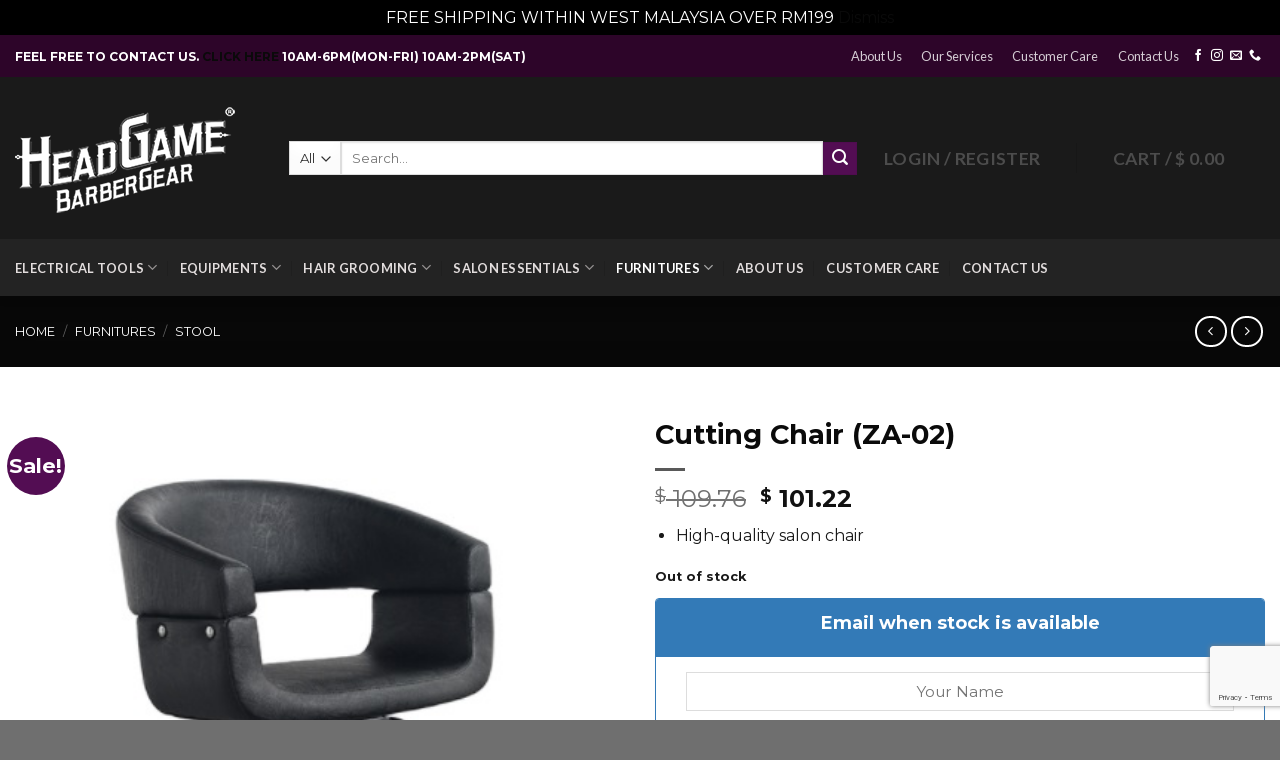

--- FILE ---
content_type: text/html; charset=UTF-8
request_url: https://www.hairdressing.com.my/product/cutting-chair-za02/
body_size: 32757
content:
<!DOCTYPE html> <!--[if IE 9 ]><html lang="en-US" class="ie9 loading-site no-js bg-fill"> <![endif]--> <!--[if IE 8 ]><html lang="en-US" class="ie8 loading-site no-js bg-fill"> <![endif]--> <!--[if (gte IE 9)|!(IE)]><!--><html lang="en-US" class="loading-site no-js bg-fill"> <!--<![endif]--><head><meta charset="UTF-8" /><link rel="profile" href="https://gmpg.org/xfn/11" /><link rel="pingback" href="https://www.hairdressing.com.my/xmlrpc.php" /> <script>document.documentElement.className = document.documentElement.className + ' yes-js js_active js'</script> <script>(function(html){html.className = html.className.replace(/\bno-js\b/,'js')})(document.documentElement);</script> <script type="text/javascript">function theChampLoadEvent(e){var t=window.onload;if(typeof window.onload!="function"){window.onload=e}else{window.onload=function(){t();e()}}}</script> <script type="text/javascript">var theChampDefaultLang = 'en_US', theChampCloseIconPath = 'https://www.hairdressing.com.my/wp-content/plugins/super-socializer/images/close.png';</script> <script>var theChampSiteUrl = 'https://www.hairdressing.com.my', theChampVerified = 0, theChampEmailPopup = 0, heateorSsMoreSharePopupSearchText = 'Search';</script> <script>var theChampLoadingImgPath = 'https://www.hairdressing.com.my/wp-content/plugins/super-socializer/images/ajax_loader.gif'; var theChampAjaxUrl = 'https://www.hairdressing.com.my/wp-admin/admin-ajax.php'; var theChampRedirectionUrl = 'https://www.hairdressing.com.my/product/cutting-chair-za02/'; var theChampRegRedirectionUrl = 'https://www.hairdressing.com.my/product/cutting-chair-za02/';</script> <script>var theChampFBKey = '164606702393489', theChampSameTabLogin = '0', theChampVerified = 0; var theChampAjaxUrl = 'https://www.hairdressing.com.my/wp-admin/admin-ajax.php'; var theChampPopupTitle = ''; var theChampEmailPopup = 0; var theChampEmailAjaxUrl = 'https://www.hairdressing.com.my/wp-admin/admin-ajax.php'; var theChampEmailPopupTitle = ''; var theChampEmailPopupErrorMsg = ''; var theChampEmailPopupUniqueId = ''; var theChampEmailPopupVerifyMessage = ''; var theChampSteamAuthUrl = ""; var theChampCurrentPageUrl = 'https%3A%2F%2Fwww.hairdressing.com.my%2Fproduct%2Fcutting-chair-za02%2F';  var heateorMSEnabled = 0, theChampTwitterAuthUrl = theChampSiteUrl + "?SuperSocializerAuth=Twitter&super_socializer_redirect_to=" + theChampCurrentPageUrl, theChampLineAuthUrl = theChampSiteUrl + "?SuperSocializerAuth=Line&super_socializer_redirect_to=" + theChampCurrentPageUrl, theChampLiveAuthUrl = theChampSiteUrl + "?SuperSocializerAuth=Live&super_socializer_redirect_to=" + theChampCurrentPageUrl, theChampFacebookAuthUrl = theChampSiteUrl + "?SuperSocializerAuth=Facebook&super_socializer_redirect_to=" + theChampCurrentPageUrl, theChampYahooAuthUrl = theChampSiteUrl + "?SuperSocializerAuth=Yahoo&super_socializer_redirect_to=" + theChampCurrentPageUrl, theChampGoogleAuthUrl = theChampSiteUrl + "?SuperSocializerAuth=Google&super_socializer_redirect_to=" + theChampCurrentPageUrl, theChampYoutubeAuthUrl = theChampSiteUrl + "?SuperSocializerAuth=Youtube&super_socializer_redirect_to=" + theChampCurrentPageUrl, theChampVkontakteAuthUrl = theChampSiteUrl + "?SuperSocializerAuth=Vkontakte&super_socializer_redirect_to=" + theChampCurrentPageUrl, theChampLinkedinAuthUrl = theChampSiteUrl + "?SuperSocializerAuth=Linkedin&super_socializer_redirect_to=" + theChampCurrentPageUrl, theChampInstagramAuthUrl = theChampSiteUrl + "?SuperSocializerAuth=Instagram&super_socializer_redirect_to=" + theChampCurrentPageUrl, theChampWordpressAuthUrl = theChampSiteUrl + "?SuperSocializerAuth=Wordpress&super_socializer_redirect_to=" + theChampCurrentPageUrl, theChampDribbbleAuthUrl = theChampSiteUrl + "?SuperSocializerAuth=Dribbble&super_socializer_redirect_to=" + theChampCurrentPageUrl, theChampGithubAuthUrl = theChampSiteUrl + "?SuperSocializerAuth=Github&super_socializer_redirect_to=" + theChampCurrentPageUrl, theChampSpotifyAuthUrl = theChampSiteUrl + "?SuperSocializerAuth=Spotify&super_socializer_redirect_to=" + theChampCurrentPageUrl, theChampKakaoAuthUrl = theChampSiteUrl + "?SuperSocializerAuth=Kakao&super_socializer_redirect_to=" + theChampCurrentPageUrl, theChampTwitchAuthUrl = theChampSiteUrl + "?SuperSocializerAuth=Twitch&super_socializer_redirect_to=" + theChampCurrentPageUrl, theChampRedditAuthUrl = theChampSiteUrl + "?SuperSocializerAuth=Reddit&super_socializer_redirect_to=" + theChampCurrentPageUrl, theChampDisqusAuthUrl = theChampSiteUrl + "?SuperSocializerAuth=Disqus&super_socializer_redirect_to=" + theChampCurrentPageUrl, theChampDropboxAuthUrl = theChampSiteUrl + "?SuperSocializerAuth=Dropbox&super_socializer_redirect_to=" + theChampCurrentPageUrl, theChampFoursquareAuthUrl = theChampSiteUrl + "?SuperSocializerAuth=Foursquare&super_socializer_redirect_to=" + theChampCurrentPageUrl, theChampAmazonAuthUrl = theChampSiteUrl + "?SuperSocializerAuth=Amazon&super_socializer_redirect_to=" + theChampCurrentPageUrl, theChampStackoverflowAuthUrl = theChampSiteUrl + "?SuperSocializerAuth=Stackoverflow&super_socializer_redirect_to=" + theChampCurrentPageUrl, theChampDiscordAuthUrl = theChampSiteUrl + "?SuperSocializerAuth=Discord&super_socializer_redirect_to=" + theChampCurrentPageUrl, theChampMailruAuthUrl = theChampSiteUrl + "?SuperSocializerAuth=Mailru&super_socializer_redirect_to=" + theChampCurrentPageUrl, theChampYandexAuthUrl = theChampSiteUrl + "?SuperSocializerAuth=Yandex&super_socializer_redirect_to=" + theChampCurrentPageUrl; theChampOdnoklassnikiAuthUrl = theChampSiteUrl + "?SuperSocializerAuth=Odnoklassniki&super_socializer_redirect_to=" + theChampCurrentPageUrl;</script> <meta name='robots' content='index, follow, max-image-preview:large, max-snippet:-1, max-video-preview:-1' /><meta name="viewport" content="width=device-width, initial-scale=1, maximum-scale=1" /><script>window._wca = window._wca || [];</script> <link media="all" href="https://www.hairdressing.com.my/wp-content/cache/autoptimize/css/autoptimize_869597ea211020c11bfd68ecec9d973c.css" rel="stylesheet"><title>Cutting Chair (ZA-02) - Headgame Barbergear</title><meta name="description" content="High-quality salon chair" /><link rel="canonical" href="https://www.hairdressing.com.my/product/cutting-chair-za02/" /><meta property="og:locale" content="en_US" /><meta property="og:type" content="article" /><meta property="og:title" content="Cutting Chair (ZA-02) - Headgame Barbergear" /><meta property="og:description" content="High-quality salon chair" /><meta property="og:url" content="https://www.hairdressing.com.my/product/cutting-chair-za02/" /><meta property="og:site_name" content="Headgame Barbergear" /><meta property="article:publisher" content="https://www.facebook.com/Headgame.asia/" /><meta property="article:modified_time" content="2024-12-30T05:51:08+00:00" /><meta property="og:image" content="https://www.hairdressing.com.my/wp-content/uploads/2018/04/ZA02.jpg" /><meta property="og:image:width" content="411" /><meta property="og:image:height" content="416" /><meta property="og:image:type" content="image/jpeg" /><meta name="twitter:card" content="summary_large_image" /> <script type="application/ld+json" class="yoast-schema-graph">{"@context":"https://schema.org","@graph":[{"@type":"WebPage","@id":"https://www.hairdressing.com.my/product/cutting-chair-za02/","url":"https://www.hairdressing.com.my/product/cutting-chair-za02/","name":"Cutting Chair (ZA-02) - Headgame Barbergear","isPartOf":{"@id":"https://www.hairdressing.com.my/#website"},"primaryImageOfPage":{"@id":"https://www.hairdressing.com.my/product/cutting-chair-za02/#primaryimage"},"image":{"@id":"https://www.hairdressing.com.my/product/cutting-chair-za02/#primaryimage"},"thumbnailUrl":"https://www.hairdressing.com.my/wp-content/uploads/2018/04/ZA02.jpg","datePublished":"2018-04-27T05:22:49+00:00","dateModified":"2024-12-30T05:51:08+00:00","description":"High-quality salon chair","breadcrumb":{"@id":"https://www.hairdressing.com.my/product/cutting-chair-za02/#breadcrumb"},"inLanguage":"en-US","potentialAction":[{"@type":"ReadAction","target":["https://www.hairdressing.com.my/product/cutting-chair-za02/"]}]},{"@type":"ImageObject","inLanguage":"en-US","@id":"https://www.hairdressing.com.my/product/cutting-chair-za02/#primaryimage","url":"https://www.hairdressing.com.my/wp-content/uploads/2018/04/ZA02.jpg","contentUrl":"https://www.hairdressing.com.my/wp-content/uploads/2018/04/ZA02.jpg","width":411,"height":416},{"@type":"BreadcrumbList","@id":"https://www.hairdressing.com.my/product/cutting-chair-za02/#breadcrumb","itemListElement":[{"@type":"ListItem","position":1,"name":"Home","item":"https://www.hairdressing.com.my/"},{"@type":"ListItem","position":2,"name":"Shop","item":"https://www.hairdressing.com.my/shop/"},{"@type":"ListItem","position":3,"name":"Cutting Chair (ZA-02)"}]},{"@type":"WebSite","@id":"https://www.hairdressing.com.my/#website","url":"https://www.hairdressing.com.my/","name":"Headgame","description":"Malaysia No. 1 Online Barber &amp; Salon Supplies","publisher":{"@id":"https://www.hairdressing.com.my/#organization"},"alternateName":"hairdressing.com.my","potentialAction":[{"@type":"SearchAction","target":{"@type":"EntryPoint","urlTemplate":"https://www.hairdressing.com.my/?s={search_term_string}"},"query-input":{"@type":"PropertyValueSpecification","valueRequired":true,"valueName":"search_term_string"}}],"inLanguage":"en-US"},{"@type":"Organization","@id":"https://www.hairdressing.com.my/#organization","name":"Hairdressing.com.my","alternateName":"Headgame Barbergear","url":"https://www.hairdressing.com.my/","logo":{"@type":"ImageObject","inLanguage":"en-US","@id":"https://www.hairdressing.com.my/#/schema/logo/image/","url":"https://www.hairdressing.com.my/wp-content/uploads/2023/09/HG_LOGODual_tone_PNG_small.png","contentUrl":"https://www.hairdressing.com.my/wp-content/uploads/2023/09/HG_LOGODual_tone_PNG_small.png","width":375,"height":188,"caption":"Hairdressing.com.my"},"image":{"@id":"https://www.hairdressing.com.my/#/schema/logo/image/"},"sameAs":["https://www.facebook.com/Headgame.asia/","https://www.instagram.com/headgame.asia/?hl=en","https://www.tiktok.com/@headgame.asia"]}]}</script> <link rel='dns-prefetch' href='//www.hairdressing.com.my' /><link rel='dns-prefetch' href='//omnisnippet1.com' /><link rel='dns-prefetch' href='//stats.wp.com' /><link rel='dns-prefetch' href='//www.googletagmanager.com' /><link rel='dns-prefetch' href='//fonts.googleapis.com' /><link rel="alternate" type="application/rss+xml" title="Headgame Barbergear &raquo; Feed" href="https://www.hairdressing.com.my/feed/" /><link rel="alternate" type="application/rss+xml" title="Headgame Barbergear &raquo; Comments Feed" href="https://www.hairdressing.com.my/comments/feed/" /><link rel="alternate" type="application/rss+xml" title="Headgame Barbergear &raquo; Cutting Chair (ZA-02) Comments Feed" href="https://www.hairdressing.com.my/product/cutting-chair-za02/feed/" /> <script type="text/javascript">window._wpemojiSettings = {"baseUrl":"https:\/\/s.w.org\/images\/core\/emoji\/16.0.1\/72x72\/","ext":".png","svgUrl":"https:\/\/s.w.org\/images\/core\/emoji\/16.0.1\/svg\/","svgExt":".svg","source":{"concatemoji":"https:\/\/www.hairdressing.com.my\/wp-includes\/js\/wp-emoji-release.min.js?ver=6.8.2"}};
/*! This file is auto-generated */
!function(s,n){var o,i,e;function c(e){try{var t={supportTests:e,timestamp:(new Date).valueOf()};sessionStorage.setItem(o,JSON.stringify(t))}catch(e){}}function p(e,t,n){e.clearRect(0,0,e.canvas.width,e.canvas.height),e.fillText(t,0,0);var t=new Uint32Array(e.getImageData(0,0,e.canvas.width,e.canvas.height).data),a=(e.clearRect(0,0,e.canvas.width,e.canvas.height),e.fillText(n,0,0),new Uint32Array(e.getImageData(0,0,e.canvas.width,e.canvas.height).data));return t.every(function(e,t){return e===a[t]})}function u(e,t){e.clearRect(0,0,e.canvas.width,e.canvas.height),e.fillText(t,0,0);for(var n=e.getImageData(16,16,1,1),a=0;a<n.data.length;a++)if(0!==n.data[a])return!1;return!0}function f(e,t,n,a){switch(t){case"flag":return n(e,"\ud83c\udff3\ufe0f\u200d\u26a7\ufe0f","\ud83c\udff3\ufe0f\u200b\u26a7\ufe0f")?!1:!n(e,"\ud83c\udde8\ud83c\uddf6","\ud83c\udde8\u200b\ud83c\uddf6")&&!n(e,"\ud83c\udff4\udb40\udc67\udb40\udc62\udb40\udc65\udb40\udc6e\udb40\udc67\udb40\udc7f","\ud83c\udff4\u200b\udb40\udc67\u200b\udb40\udc62\u200b\udb40\udc65\u200b\udb40\udc6e\u200b\udb40\udc67\u200b\udb40\udc7f");case"emoji":return!a(e,"\ud83e\udedf")}return!1}function g(e,t,n,a){var r="undefined"!=typeof WorkerGlobalScope&&self instanceof WorkerGlobalScope?new OffscreenCanvas(300,150):s.createElement("canvas"),o=r.getContext("2d",{willReadFrequently:!0}),i=(o.textBaseline="top",o.font="600 32px Arial",{});return e.forEach(function(e){i[e]=t(o,e,n,a)}),i}function t(e){var t=s.createElement("script");t.src=e,t.defer=!0,s.head.appendChild(t)}"undefined"!=typeof Promise&&(o="wpEmojiSettingsSupports",i=["flag","emoji"],n.supports={everything:!0,everythingExceptFlag:!0},e=new Promise(function(e){s.addEventListener("DOMContentLoaded",e,{once:!0})}),new Promise(function(t){var n=function(){try{var e=JSON.parse(sessionStorage.getItem(o));if("object"==typeof e&&"number"==typeof e.timestamp&&(new Date).valueOf()<e.timestamp+604800&&"object"==typeof e.supportTests)return e.supportTests}catch(e){}return null}();if(!n){if("undefined"!=typeof Worker&&"undefined"!=typeof OffscreenCanvas&&"undefined"!=typeof URL&&URL.createObjectURL&&"undefined"!=typeof Blob)try{var e="postMessage("+g.toString()+"("+[JSON.stringify(i),f.toString(),p.toString(),u.toString()].join(",")+"));",a=new Blob([e],{type:"text/javascript"}),r=new Worker(URL.createObjectURL(a),{name:"wpTestEmojiSupports"});return void(r.onmessage=function(e){c(n=e.data),r.terminate(),t(n)})}catch(e){}c(n=g(i,f,p,u))}t(n)}).then(function(e){for(var t in e)n.supports[t]=e[t],n.supports.everything=n.supports.everything&&n.supports[t],"flag"!==t&&(n.supports.everythingExceptFlag=n.supports.everythingExceptFlag&&n.supports[t]);n.supports.everythingExceptFlag=n.supports.everythingExceptFlag&&!n.supports.flag,n.DOMReady=!1,n.readyCallback=function(){n.DOMReady=!0}}).then(function(){return e}).then(function(){var e;n.supports.everything||(n.readyCallback(),(e=n.source||{}).concatemoji?t(e.concatemoji):e.wpemoji&&e.twemoji&&(t(e.twemoji),t(e.wpemoji)))}))}((window,document),window._wpemojiSettings);</script> <link rel='stylesheet' id='dashicons-css' href='https://www.hairdressing.com.my/wp-includes/css/dashicons.min.css?ver=6.8.2' type='text/css' media='all' /><link rel='stylesheet' id='flatsome-googlefonts-css' href='//fonts.googleapis.com/css?family=Montserrat%3Aregular%2C700%2Cregular%7CLato%3Aregular%2C700%7CDancing+Script%3Aregular%2C400&#038;display=swap&#038;ver=3.9' type='text/css' media='all' /> <script type="text/javascript" src="https://www.hairdressing.com.my/wp-content/cache/autoptimize/js/autoptimize_single_455f4240b81915ea051b23d783291b6b.js?ver=1.12.4-wp" id="jquery-core-js"></script> <script type="text/javascript" src="https://www.hairdressing.com.my/wp-content/cache/autoptimize/js/autoptimize_single_8bd074658806c4a7fe21e04cd60aef4f.js?ver=1.4.1-wp" id="jquery-migrate-js"></script> <script type="text/javascript" id="tt4b_ajax_script-js-extra">var tt4b_script_vars = {"pixel_code":"CSU5CDRC77UAMB4006LG","currency":"USD","country":"MY","advanced_matching":"1"};</script> <script type="text/javascript" src="https://www.hairdressing.com.my/wp-content/cache/autoptimize/js/autoptimize_single_3652e21639e54b82f002d0f85313e515.js?ver=v1" id="tt4b_ajax_script-js"></script> <script type="text/javascript" src="https://www.hairdressing.com.my/wp-content/cache/autoptimize/js/autoptimize_single_fbe43f6d6a2f053d781a1f98c8377b84.js?ver=6.8.2" id="wfg-scripts-js"></script> <script type="text/javascript" src="https://www.hairdressing.com.my/wp-content/plugins/woocommerce/assets/js/photoswipe/photoswipe.min.js?ver=4.1.1-wc.10.1.0" id="photoswipe-js" defer="defer" data-wp-strategy="defer"></script> <script type="text/javascript" src="https://www.hairdressing.com.my/wp-content/plugins/woocommerce/assets/js/photoswipe/photoswipe-ui-default.min.js?ver=4.1.1-wc.10.1.0" id="photoswipe-ui-default-js" defer="defer" data-wp-strategy="defer"></script> <script type="text/javascript" src="https://www.hairdressing.com.my/wp-content/plugins/woocommerce/assets/js/jquery-blockui/jquery.blockUI.min.js?ver=2.7.0-wc.10.1.0" id="jquery-blockui-js" data-wp-strategy="defer"></script> <script type="text/javascript" src="https://www.hairdressing.com.my/wp-content/plugins/woocommerce/assets/js/js-cookie/js.cookie.min.js?ver=2.1.4-wc.10.1.0" id="js-cookie-js" data-wp-strategy="defer"></script> <script type="text/javascript" id="wt-smart-coupon-for-woo-js-extra">var WTSmartCouponOBJ = {"ajaxurl":"https:\/\/www.hairdressing.com.my\/wp-admin\/admin-ajax.php","wc_ajax_url":"https:\/\/www.hairdressing.com.my\/?wc-ajax=","nonces":{"public":"913b20c59c","apply_coupon":"9a0c4f678f"},"labels":{"please_wait":"Please wait...","choose_variation":"Please choose a variation","error":"Error !!!"},"shipping_method":[],"payment_method":"","is_cart":""};</script> <script type="text/javascript" src="https://www.hairdressing.com.my/wp-content/cache/autoptimize/js/autoptimize_single_9a03a5c2c1aece830b95b49eb831e684.js?ver=2.2.4" id="wt-smart-coupon-for-woo-js"></script> <script type="text/javascript" src="https://stats.wp.com/s-202550.js" id="woocommerce-analytics-js" defer="defer" data-wp-strategy="defer"></script> 
 <script type="text/javascript" src="https://www.googletagmanager.com/gtag/js?id=GT-NBJ4TX3X" id="google_gtagjs-js" async></script> <script type="text/javascript" id="google_gtagjs-js-after">window.dataLayer = window.dataLayer || [];function gtag(){dataLayer.push(arguments);}
gtag("set","linker",{"domains":["www.hairdressing.com.my"]});
gtag("js", new Date());
gtag("set", "developer_id.dZTNiMT", true);
gtag("config", "GT-NBJ4TX3X");
 window._googlesitekit = window._googlesitekit || {}; window._googlesitekit.throttledEvents = []; window._googlesitekit.gtagEvent = (name, data) => { var key = JSON.stringify( { name, data } ); if ( !! window._googlesitekit.throttledEvents[ key ] ) { return; } window._googlesitekit.throttledEvents[ key ] = true; setTimeout( () => { delete window._googlesitekit.throttledEvents[ key ]; }, 5 ); gtag( "event", name, { ...data, event_source: "site-kit" } ); };</script> <link rel="https://api.w.org/" href="https://www.hairdressing.com.my/wp-json/" /><link rel="alternate" title="JSON" type="application/json" href="https://www.hairdressing.com.my/wp-json/wp/v2/product/39140" /><link rel="EditURI" type="application/rsd+xml" title="RSD" href="https://www.hairdressing.com.my/xmlrpc.php?rsd" /><meta name="generator" content="WordPress 6.8.2" /><meta name="generator" content="WooCommerce 10.1.0" /><link rel='shortlink' href='https://www.hairdressing.com.my/?p=39140' /><link rel="alternate" title="oEmbed (JSON)" type="application/json+oembed" href="https://www.hairdressing.com.my/wp-json/oembed/1.0/embed?url=https%3A%2F%2Fwww.hairdressing.com.my%2Fproduct%2Fcutting-chair-za02%2F" /><link rel="alternate" title="oEmbed (XML)" type="text/xml+oembed" href="https://www.hairdressing.com.my/wp-json/oembed/1.0/embed?url=https%3A%2F%2Fwww.hairdressing.com.my%2Fproduct%2Fcutting-chair-za02%2F&#038;format=xml" /><meta name="generator" content="Site Kit by Google 1.165.0" /><meta name="omnisend-site-verification" content="68e8642213ca46de858cd088"/> <script type="text/javascript">window.atomePaymentPluginPriceDividerOptions = {"is_atome_enabled":false,"country":"my","language":"en","api_environment":"production","price_divider":"yes","price_divider_applied_on":"all","sku_permission":"yes","max_spend":"","min_spend":"150","cancel_timeout":"720","debug_mode":"yes","version":"6.8.0","platform":"WOOCOMMERCE","enable_send_errors":"no","error_report_url":"https:\/\/www.hairdressing.com.my\/?wc-api=atome_error_report"};</script><meta name="google-site-verification" content="E5OreYHp2ZzPW_aZ6gjgnpr-Kh9066qVIh8zRcUUR3c" /> <!--[if IE]><link rel="stylesheet" type="text/css" href="https://www.hairdressing.com.my/wp-content/themes/flatsome/assets/css/ie-fallback.css"><script src="//cdnjs.cloudflare.com/ajax/libs/html5shiv/3.6.1/html5shiv.js"></script><script>var head = document.getElementsByTagName('head')[0],style = document.createElement('style');style.type = 'text/css';style.styleSheet.cssText = ':before,:after{content:none !important';head.appendChild(style);setTimeout(function(){head.removeChild(style);}, 0);</script><script src="https://www.hairdressing.com.my/wp-content/themes/flatsome/assets/libs/ie-flexibility.js"></script><![endif]--> <noscript><style>.woocommerce-product-gallery{ opacity: 1 !important; }</style></noscript><meta name="google-adsense-platform-account" content="ca-host-pub-2644536267352236"><meta name="google-adsense-platform-domain" content="sitekit.withgoogle.com">  <script  type="text/javascript">!function(f,b,e,v,n,t,s){if(f.fbq)return;n=f.fbq=function(){n.callMethod?
					n.callMethod.apply(n,arguments):n.queue.push(arguments)};if(!f._fbq)f._fbq=n;
					n.push=n;n.loaded=!0;n.version='2.0';n.queue=[];t=b.createElement(e);t.async=!0;
					t.src=v;s=b.getElementsByTagName(e)[0];s.parentNode.insertBefore(t,s)}(window,
					document,'script','https://connect.facebook.net/en_US/fbevents.js');</script>  <script  type="text/javascript">fbq('init', '201884818121681', {}, {
    "agent": "woocommerce_3-10.1.0-3.5.5"
});

				document.addEventListener( 'DOMContentLoaded', function() {
					// Insert placeholder for events injected when a product is added to the cart through AJAX.
					document.body.insertAdjacentHTML( 'beforeend', '<div class=\"wc-facebook-pixel-event-placeholder\"></div>' );
				}, false );</script> <link rel="icon" href="https://www.hairdressing.com.my/wp-content/uploads/2025/04/cropped-ChatGPT-Image-Apr-17-2025-11_28_33-AM-1-32x32.png" sizes="32x32" /><link rel="icon" href="https://www.hairdressing.com.my/wp-content/uploads/2025/04/cropped-ChatGPT-Image-Apr-17-2025-11_28_33-AM-1-192x192.png" sizes="192x192" /><link rel="apple-touch-icon" href="https://www.hairdressing.com.my/wp-content/uploads/2025/04/cropped-ChatGPT-Image-Apr-17-2025-11_28_33-AM-1-180x180.png" /><meta name="msapplication-TileImage" content="https://www.hairdressing.com.my/wp-content/uploads/2025/04/cropped-ChatGPT-Image-Apr-17-2025-11_28_33-AM-1-270x270.png" /></head><body class="wp-singular product-template-default single single-product postid-39140 wp-theme-flatsome theme-flatsome woocommerce woocommerce-page woocommerce-demo-store woocommerce-no-js full-width header-shadow bg-fill box-shadow lightbox nav-dropdown-has-arrow currency-usd">
<p role="complementary" aria-label="Store notice" class="woocommerce-store-notice demo_store" data-notice-id="eeca9032e7b28787e719c833b22adfe1" style="display:none;">FREE SHIPPING WITHIN WEST MALAYSIA OVER RM199 <a role="button" href="#" class="woocommerce-store-notice__dismiss-link">Dismiss</a></p> <a class="skip-link screen-reader-text" href="#main">Skip to content</a><div id="wrapper"><header id="header" class="header header-full-width has-sticky sticky-jump"><div class="header-wrapper"><div id="top-bar" class="header-top hide-for-sticky nav-dark"><div class="flex-row container"><div class="flex-col hide-for-medium flex-left"><ul class="nav nav-left medium-nav-center nav-small  nav-box"><li class="html custom html_topbar_left"><b>FEEL FREE TO CONTACT US. <a href="https://www.hairdressing.com.my/ctc/"> CLICK HERE </a> 10AM-6PM(MON-FRI) 10AM-2PM(SAT)</b></li></ul></div><div class="flex-col hide-for-medium flex-center"><ul class="nav nav-center nav-small  nav-box"></ul></div><div class="flex-col hide-for-medium flex-right"><ul class="nav top-bar-nav nav-right nav-small  nav-box"><li id="menu-item-22003" class="menu-item menu-item-type-post_type menu-item-object-page menu-item-22003"><a href="https://www.hairdressing.com.my/about/" class="nav-top-link">About Us</a></li><li id="menu-item-22004" class="menu-item menu-item-type-post_type menu-item-object-page menu-item-22004"><a href="https://www.hairdressing.com.my/our-services/" class="nav-top-link">Our Services</a></li><li id="menu-item-22005" class="menu-item menu-item-type-post_type menu-item-object-page menu-item-22005"><a href="https://www.hairdressing.com.my/customer-care/" class="nav-top-link">Customer Care</a></li><li id="menu-item-22006" class="menu-item menu-item-type-post_type menu-item-object-page menu-item-22006"><a href="https://www.hairdressing.com.my/ctc/" class="nav-top-link">Contact Us</a></li><li class="html header-social-icons ml-0"><div class="social-icons follow-icons" ><a href="https://www.facebook.com/hairdressingAsia" target="_blank" data-label="Facebook" rel="noopener noreferrer nofollow" class="icon plain facebook tooltip" title="Follow on Facebook"><i class="icon-facebook" ></i></a><a href="https://www.instagram.com/hairdressing_my" target="_blank" rel="noopener noreferrer nofollow" data-label="Instagram" class="icon plain  instagram tooltip" title="Follow on Instagram"><i class="icon-instagram" ></i></a><a href="/cdn-cgi/l/email-protection#2053414c455360484149524452455353494e470e434f4d0e4d59" data-label="E-mail" rel="nofollow" class="icon plain  email tooltip" title="Send us an email"><i class="icon-envelop" ></i></a><a href="tel:+603-2141 6903" target="_blank"  data-label="Phone"  rel="noopener noreferrer nofollow" class="icon plain  phone tooltip" title="Call us"><i class="icon-phone" ></i></a></div></li></ul></div><div class="flex-col show-for-medium flex-grow"><ul class="nav nav-center nav-small mobile-nav  nav-box"><li class="html custom html_topbar_left"><b>FEEL FREE TO CONTACT US. <a href="https://www.hairdressing.com.my/ctc/"> CLICK HERE </a> 10AM-6PM(MON-FRI) 10AM-2PM(SAT)</b></li></ul></div></div></div><div id="masthead" class="header-main "><div class="header-inner flex-row container logo-left medium-logo-center" role="navigation"><div id="logo" class="flex-col logo"> <a href="https://www.hairdressing.com.my/" title="Headgame Barbergear - Malaysia No. 1 Online Barber &amp; Salon Supplies" rel="home"> <img width="244" height="162" src="https://www.hairdressing.com.my/wp-content/uploads/2023/09/Headgame-logo-white-mono_2.png" class="header_logo header-logo" alt="Headgame Barbergear"/><img  width="244" height="162" src="https://www.hairdressing.com.my/wp-content/uploads/2023/09/Headgame-logo-white-mono_2.png" class="header-logo-dark" alt="Headgame Barbergear"/></a></div><div class="flex-col show-for-medium flex-left"><ul class="mobile-nav nav nav-left "><li class="nav-icon has-icon"><div class="header-button"> <a href="#" data-open="#main-menu" data-pos="left" data-bg="main-menu-overlay" data-color="dark" class="icon primary button round is-small" aria-label="Menu" aria-controls="main-menu" aria-expanded="false"> <i class="icon-menu" ></i> <span class="menu-title uppercase hide-for-small">Menu</span> </a></div></li></ul></div><div class="flex-col hide-for-medium flex-left
 flex-grow"><ul class="header-nav header-nav-main nav nav-left  nav-outline nav-size-xlarge nav-spacing-xlarge nav-uppercase" ><li class="header-search-form search-form html relative has-icon"><div class="header-search-form-wrapper"><div class="searchform-wrapper ux-search-box relative is-normal"><form role="search" method="get" class="searchform" action="https://www.hairdressing.com.my/"><div class="flex-row relative"><div class="flex-col search-form-categories"> <select class="search_categories resize-select mb-0" name="product_cat"><option value="" selected='selected'>All</option><option value="brushes-combs">Brushes &amp; Combs</option><option value="electrical-tools">Electrical Tools</option><option value="enquipment">Equipments</option><option value="furnitures">Furnitures</option><option value="hair-grooming">Hair Grooming</option><option value="merchandise">Merchandise</option><option value="pins-clips">Pins &amp; Clips</option><option value="powder">Powder</option><option value="rebonding-straightening">Rebonding &amp; Straightening</option><option value="salon-equipment">Salon Equipment</option><option value="salon-essentials-2">Salon Essentials</option></select></div><div class="flex-col flex-grow"> <label class="screen-reader-text" for="woocommerce-product-search-field-0">Search for:</label> <input type="search" id="woocommerce-product-search-field-0" class="search-field mb-0" placeholder="Search..." value="" name="s" /> <input type="hidden" name="post_type" value="product" /></div><div class="flex-col"> <button type="submit" value="Search" class="ux-search-submit submit-button secondary button icon mb-0"> <i class="icon-search" ></i> </button></div></div><div class="live-search-results text-left z-top"></div></form></div></div></li></ul></div><div class="flex-col hide-for-medium flex-right"><ul class="header-nav header-nav-main nav nav-right  nav-outline nav-size-xlarge nav-spacing-xlarge nav-uppercase"><li class="account-item has-icon
 "
> <a href="https://www.hairdressing.com.my/my-account/"
 class="nav-top-link nav-top-not-logged-in is-small"
 data-open="#login-form-popup"  > <span> Login     / Register </span> </a></li><li class="header-divider"></li><li class="cart-item has-icon has-dropdown"> <a href="https://www.hairdressing.com.my/cart/" title="Cart" class="header-cart-link is-small"> <span class="header-cart-title"> Cart   / <span class="cart-price"><span class="woocs_special_price_code" ><span class="woocommerce-Price-amount amount"><bdi><span class="woocommerce-Price-currencySymbol">&#36;</span>&nbsp;0.00</bdi></span></span></span> </span> <i class="icon-shopping-cart"
 data-icon-label="0"> </i> </a><ul class="nav-dropdown nav-dropdown-default dark dropdown-uppercase"><li class="html widget_shopping_cart"><div class="widget_shopping_cart_content"><p class="woocommerce-mini-cart__empty-message">No products in the cart.</p></div></li></ul></li></ul></div><div class="flex-col show-for-medium flex-right"><ul class="mobile-nav nav nav-right "><li class="cart-item has-icon"> <a href="https://www.hairdressing.com.my/cart/" class="header-cart-link off-canvas-toggle nav-top-link is-small" data-open="#cart-popup" data-class="off-canvas-cart" title="Cart" data-pos="right"> <i class="icon-shopping-cart"
 data-icon-label="0"> </i> </a><div id="cart-popup" class="mfp-hide widget_shopping_cart"><div class="cart-popup-inner inner-padding"><div class="cart-popup-title text-center"><h4 class="uppercase">Cart</h4><div class="is-divider"></div></div><div class="widget_shopping_cart_content"><p class="woocommerce-mini-cart__empty-message">No products in the cart.</p></div><div class="cart-sidebar-content relative"></div><div class="payment-icons inline-block"><div class="payment-icon"><svg version="1.1" xmlns="http://www.w3.org/2000/svg" xmlns:xlink="http://www.w3.org/1999/xlink"  viewBox="0 0 64 32"> <path d="M10.781 7.688c-0.251-1.283-1.219-1.688-2.344-1.688h-8.376l-0.061 0.405c5.749 1.469 10.469 4.595 12.595 10.501l-1.813-9.219zM13.125 19.688l-0.531-2.781c-1.096-2.907-3.752-5.594-6.752-6.813l4.219 15.939h5.469l8.157-20.032h-5.501l-5.062 13.688zM27.72 26.061l3.248-20.061h-5.187l-3.251 20.061h5.189zM41.875 5.656c-5.125 0-8.717 2.72-8.749 6.624-0.032 2.877 2.563 4.469 4.531 5.439 2.032 0.968 2.688 1.624 2.688 2.499 0 1.344-1.624 1.939-3.093 1.939-2.093 0-3.219-0.251-4.875-1.032l-0.688-0.344-0.719 4.499c1.219 0.563 3.437 1.064 5.781 1.064 5.437 0.032 8.97-2.688 9.032-6.843 0-2.282-1.405-4-4.376-5.439-1.811-0.904-2.904-1.563-2.904-2.499 0-0.843 0.936-1.72 2.968-1.72 1.688-0.029 2.936 0.314 3.875 0.752l0.469 0.248 0.717-4.344c-1.032-0.406-2.656-0.844-4.656-0.844zM55.813 6c-1.251 0-2.189 0.376-2.72 1.688l-7.688 18.374h5.437c0.877-2.467 1.096-3 1.096-3 0.592 0 5.875 0 6.624 0 0 0 0.157 0.688 0.624 3h4.813l-4.187-20.061h-4zM53.405 18.938c0 0 0.437-1.157 2.064-5.594-0.032 0.032 0.437-1.157 0.688-1.907l0.374 1.72c0.968 4.781 1.189 5.781 1.189 5.781-0.813 0-3.283 0-4.315 0z"></path> </svg></div><div class="payment-icon"><svg version="1.1" xmlns="http://www.w3.org/2000/svg" xmlns:xlink="http://www.w3.org/1999/xlink"  viewBox="0 0 64 32"> <path d="M42.667-0c-4.099 0-7.836 1.543-10.667 4.077-2.831-2.534-6.568-4.077-10.667-4.077-8.836 0-16 7.163-16 16s7.164 16 16 16c4.099 0 7.835-1.543 10.667-4.077 2.831 2.534 6.568 4.077 10.667 4.077 8.837 0 16-7.163 16-16s-7.163-16-16-16zM11.934 19.828l0.924-5.809-2.112 5.809h-1.188v-5.809l-1.056 5.809h-1.584l1.32-7.657h2.376v4.753l1.716-4.753h2.508l-1.32 7.657h-1.585zM19.327 18.244c-0.088 0.528-0.178 0.924-0.264 1.188v0.396h-1.32v-0.66c-0.353 0.528-0.924 0.792-1.716 0.792-0.442 0-0.792-0.132-1.056-0.396-0.264-0.351-0.396-0.792-0.396-1.32 0-0.792 0.218-1.364 0.66-1.716 0.614-0.44 1.364-0.66 2.244-0.66h0.66v-0.396c0-0.351-0.353-0.528-1.056-0.528-0.442 0-1.012 0.088-1.716 0.264 0.086-0.351 0.175-0.792 0.264-1.32 0.703-0.264 1.32-0.396 1.848-0.396 1.496 0 2.244 0.616 2.244 1.848 0 0.353-0.046 0.749-0.132 1.188-0.089 0.616-0.179 1.188-0.264 1.716zM24.079 15.076c-0.264-0.086-0.66-0.132-1.188-0.132s-0.792 0.177-0.792 0.528c0 0.177 0.044 0.31 0.132 0.396l0.528 0.264c0.792 0.442 1.188 1.012 1.188 1.716 0 1.409-0.838 2.112-2.508 2.112-0.792 0-1.366-0.044-1.716-0.132 0.086-0.351 0.175-0.836 0.264-1.452 0.703 0.177 1.188 0.264 1.452 0.264 0.614 0 0.924-0.175 0.924-0.528 0-0.175-0.046-0.308-0.132-0.396-0.178-0.175-0.396-0.308-0.66-0.396-0.792-0.351-1.188-0.924-1.188-1.716 0-1.407 0.792-2.112 2.376-2.112 0.792 0 1.32 0.045 1.584 0.132l-0.265 1.451zM27.512 15.208h-0.924c0 0.442-0.046 0.838-0.132 1.188 0 0.088-0.022 0.264-0.066 0.528-0.046 0.264-0.112 0.442-0.198 0.528v0.528c0 0.353 0.175 0.528 0.528 0.528 0.175 0 0.35-0.044 0.528-0.132l-0.264 1.452c-0.264 0.088-0.66 0.132-1.188 0.132-0.881 0-1.32-0.44-1.32-1.32 0-0.528 0.086-1.099 0.264-1.716l0.66-4.225h1.584l-0.132 0.924h0.792l-0.132 1.585zM32.66 17.32h-3.3c0 0.442 0.086 0.749 0.264 0.924 0.264 0.264 0.66 0.396 1.188 0.396s1.1-0.175 1.716-0.528l-0.264 1.584c-0.442 0.177-1.012 0.264-1.716 0.264-1.848 0-2.772-0.924-2.772-2.773 0-1.142 0.264-2.024 0.792-2.64 0.528-0.703 1.188-1.056 1.98-1.056 0.703 0 1.274 0.22 1.716 0.66 0.35 0.353 0.528 0.881 0.528 1.584 0.001 0.617-0.046 1.145-0.132 1.585zM35.3 16.132c-0.264 0.97-0.484 2.201-0.66 3.697h-1.716l0.132-0.396c0.35-2.463 0.614-4.4 0.792-5.809h1.584l-0.132 0.924c0.264-0.44 0.528-0.703 0.792-0.792 0.264-0.264 0.528-0.308 0.792-0.132-0.088 0.088-0.31 0.706-0.66 1.848-0.353-0.086-0.661 0.132-0.925 0.66zM41.241 19.697c-0.353 0.177-0.838 0.264-1.452 0.264-0.881 0-1.584-0.308-2.112-0.924-0.528-0.528-0.792-1.32-0.792-2.376 0-1.32 0.35-2.42 1.056-3.3 0.614-0.879 1.496-1.32 2.64-1.32 0.44 0 1.056 0.132 1.848 0.396l-0.264 1.584c-0.528-0.264-1.012-0.396-1.452-0.396-0.707 0-1.235 0.264-1.584 0.792-0.353 0.442-0.528 1.144-0.528 2.112 0 0.616 0.132 1.056 0.396 1.32 0.264 0.353 0.614 0.528 1.056 0.528 0.44 0 0.924-0.132 1.452-0.396l-0.264 1.717zM47.115 15.868c-0.046 0.264-0.066 0.484-0.066 0.66-0.088 0.442-0.178 1.035-0.264 1.782-0.088 0.749-0.178 1.254-0.264 1.518h-1.32v-0.66c-0.353 0.528-0.924 0.792-1.716 0.792-0.442 0-0.792-0.132-1.056-0.396-0.264-0.351-0.396-0.792-0.396-1.32 0-0.792 0.218-1.364 0.66-1.716 0.614-0.44 1.32-0.66 2.112-0.66h0.66c0.086-0.086 0.132-0.218 0.132-0.396 0-0.351-0.353-0.528-1.056-0.528-0.442 0-1.012 0.088-1.716 0.264 0-0.351 0.086-0.792 0.264-1.32 0.703-0.264 1.32-0.396 1.848-0.396 1.496 0 2.245 0.616 2.245 1.848 0.001 0.089-0.021 0.264-0.065 0.529zM49.69 16.132c-0.178 0.528-0.396 1.762-0.66 3.697h-1.716l0.132-0.396c0.35-1.935 0.614-3.872 0.792-5.809h1.584c0 0.353-0.046 0.66-0.132 0.924 0.264-0.44 0.528-0.703 0.792-0.792 0.35-0.175 0.614-0.218 0.792-0.132-0.353 0.442-0.574 1.056-0.66 1.848-0.353-0.086-0.66 0.132-0.925 0.66zM54.178 19.828l0.132-0.528c-0.353 0.442-0.838 0.66-1.452 0.66-0.707 0-1.188-0.218-1.452-0.66-0.442-0.614-0.66-1.232-0.66-1.848 0-1.142 0.308-2.067 0.924-2.773 0.44-0.703 1.056-1.056 1.848-1.056 0.528 0 1.056 0.264 1.584 0.792l0.264-2.244h1.716l-1.32 7.657h-1.585zM16.159 17.98c0 0.442 0.175 0.66 0.528 0.66 0.35 0 0.614-0.132 0.792-0.396 0.264-0.264 0.396-0.66 0.396-1.188h-0.397c-0.881 0-1.32 0.31-1.32 0.924zM31.076 15.076c-0.088 0-0.178-0.043-0.264-0.132h-0.264c-0.528 0-0.881 0.353-1.056 1.056h1.848v-0.396l-0.132-0.264c-0.001-0.086-0.047-0.175-0.133-0.264zM43.617 17.98c0 0.442 0.175 0.66 0.528 0.66 0.35 0 0.614-0.132 0.792-0.396 0.264-0.264 0.396-0.66 0.396-1.188h-0.396c-0.881 0-1.32 0.31-1.32 0.924zM53.782 15.076c-0.353 0-0.66 0.22-0.924 0.66-0.178 0.264-0.264 0.749-0.264 1.452 0 0.792 0.264 1.188 0.792 1.188 0.35 0 0.66-0.175 0.924-0.528 0.264-0.351 0.396-0.879 0.396-1.584-0.001-0.792-0.311-1.188-0.925-1.188z"></path> </svg></div><div class="payment-icon"><svg version="1.1" xmlns="http://www.w3.org/2000/svg" xmlns:xlink="http://www.w3.org/1999/xlink"  viewBox="0 0 64 32"> <path d="M35.255 12.078h-2.396c-0.229 0-0.444 0.114-0.572 0.303l-3.306 4.868-1.4-4.678c-0.088-0.292-0.358-0.493-0.663-0.493h-2.355c-0.284 0-0.485 0.28-0.393 0.548l2.638 7.745-2.481 3.501c-0.195 0.275 0.002 0.655 0.339 0.655h2.394c0.227 0 0.439-0.111 0.569-0.297l7.968-11.501c0.191-0.275-0.006-0.652-0.341-0.652zM19.237 16.718c-0.23 1.362-1.311 2.276-2.691 2.276-0.691 0-1.245-0.223-1.601-0.644-0.353-0.417-0.485-1.012-0.374-1.674 0.214-1.35 1.313-2.294 2.671-2.294 0.677 0 1.227 0.225 1.589 0.65 0.365 0.428 0.509 1.027 0.404 1.686zM22.559 12.078h-2.384c-0.204 0-0.378 0.148-0.41 0.351l-0.104 0.666-0.166-0.241c-0.517-0.749-1.667-1-2.817-1-2.634 0-4.883 1.996-5.321 4.796-0.228 1.396 0.095 2.731 0.888 3.662 0.727 0.856 1.765 1.212 3.002 1.212 2.123 0 3.3-1.363 3.3-1.363l-0.106 0.662c-0.040 0.252 0.155 0.479 0.41 0.479h2.147c0.341 0 0.63-0.247 0.684-0.584l1.289-8.161c0.040-0.251-0.155-0.479-0.41-0.479zM8.254 12.135c-0.272 1.787-1.636 1.787-2.957 1.787h-0.751l0.527-3.336c0.031-0.202 0.205-0.35 0.41-0.35h0.345c0.899 0 1.747 0 2.185 0.511 0.262 0.307 0.341 0.761 0.242 1.388zM7.68 7.473h-4.979c-0.341 0-0.63 0.248-0.684 0.584l-2.013 12.765c-0.040 0.252 0.155 0.479 0.41 0.479h2.378c0.34 0 0.63-0.248 0.683-0.584l0.543-3.444c0.053-0.337 0.343-0.584 0.683-0.584h1.575c3.279 0 5.172-1.587 5.666-4.732 0.223-1.375 0.009-2.456-0.635-3.212-0.707-0.832-1.962-1.272-3.628-1.272zM60.876 7.823l-2.043 12.998c-0.040 0.252 0.155 0.479 0.41 0.479h2.055c0.34 0 0.63-0.248 0.683-0.584l2.015-12.765c0.040-0.252-0.155-0.479-0.41-0.479h-2.299c-0.205 0.001-0.379 0.148-0.41 0.351zM54.744 16.718c-0.23 1.362-1.311 2.276-2.691 2.276-0.691 0-1.245-0.223-1.601-0.644-0.353-0.417-0.485-1.012-0.374-1.674 0.214-1.35 1.313-2.294 2.671-2.294 0.677 0 1.227 0.225 1.589 0.65 0.365 0.428 0.509 1.027 0.404 1.686zM58.066 12.078h-2.384c-0.204 0-0.378 0.148-0.41 0.351l-0.104 0.666-0.167-0.241c-0.516-0.749-1.667-1-2.816-1-2.634 0-4.883 1.996-5.321 4.796-0.228 1.396 0.095 2.731 0.888 3.662 0.727 0.856 1.765 1.212 3.002 1.212 2.123 0 3.3-1.363 3.3-1.363l-0.106 0.662c-0.040 0.252 0.155 0.479 0.41 0.479h2.147c0.341 0 0.63-0.247 0.684-0.584l1.289-8.161c0.040-0.252-0.156-0.479-0.41-0.479zM43.761 12.135c-0.272 1.787-1.636 1.787-2.957 1.787h-0.751l0.527-3.336c0.031-0.202 0.205-0.35 0.41-0.35h0.345c0.899 0 1.747 0 2.185 0.511 0.261 0.307 0.34 0.761 0.241 1.388zM43.187 7.473h-4.979c-0.341 0-0.63 0.248-0.684 0.584l-2.013 12.765c-0.040 0.252 0.156 0.479 0.41 0.479h2.554c0.238 0 0.441-0.173 0.478-0.408l0.572-3.619c0.053-0.337 0.343-0.584 0.683-0.584h1.575c3.279 0 5.172-1.587 5.666-4.732 0.223-1.375 0.009-2.456-0.635-3.212-0.707-0.832-1.962-1.272-3.627-1.272z"></path> </svg></div><div class="payment-icon"><svg version="1.1" xmlns="http://www.w3.org/2000/svg" xmlns:xlink="http://www.w3.org/1999/xlink"  viewBox="0 0 64 32"> <path d="M8.498 23.915h-1.588l1.322-5.127h-1.832l0.286-1.099h5.259l-0.287 1.099h-1.837l-1.323 5.127zM13.935 21.526l-0.62 2.389h-1.588l1.608-6.226h1.869c0.822 0 1.44 0.145 1.853 0.435 0.412 0.289 0.62 0.714 0.62 1.273 0 0.449-0.145 0.834-0.432 1.156-0.289 0.322-0.703 0.561-1.245 0.717l1.359 2.645h-1.729l-1.077-2.389h-0.619zM14.21 20.452h0.406c0.454 0 0.809-0.081 1.062-0.243s0.38-0.409 0.38-0.741c0-0.233-0.083-0.407-0.248-0.523s-0.424-0.175-0.778-0.175h-0.385l-0.438 1.682zM22.593 22.433h-2.462l-0.895 1.482h-1.666l3.987-6.252h1.942l0.765 6.252h-1.546l-0.125-1.482zM22.515 21.326l-0.134-1.491c-0.035-0.372-0.052-0.731-0.052-1.077v-0.154c-0.153 0.34-0.342 0.701-0.567 1.081l-0.979 1.64h1.732zM31.663 23.915h-1.78l-1.853-4.71h-0.032l-0.021 0.136c-0.111 0.613-0.226 1.161-0.343 1.643l-0.755 2.93h-1.432l1.608-6.226h1.859l1.77 4.586h0.021c0.042-0.215 0.109-0.524 0.204-0.924s0.406-1.621 0.937-3.662h1.427l-1.609 6.225zM38.412 22.075c0 0.593-0.257 1.062-0.771 1.407s-1.21 0.517-2.088 0.517c-0.768 0-1.386-0.128-1.853-0.383v-1.167c0.669 0.307 1.291 0.46 1.863 0.46 0.389 0 0.693-0.060 0.911-0.181s0.328-0.285 0.328-0.495c0-0.122-0.024-0.229-0.071-0.322s-0.114-0.178-0.2-0.257c-0.088-0.079-0.303-0.224-0.646-0.435-0.479-0.28-0.817-0.559-1.011-0.835-0.195-0.275-0.292-0.572-0.292-0.89 0-0.366 0.108-0.693 0.323-0.982 0.214-0.288 0.522-0.512 0.918-0.673 0.398-0.16 0.854-0.24 1.372-0.24 0.753 0 1.442 0.14 2.067 0.421l-0.567 0.993c-0.541-0.21-1.041-0.316-1.499-0.316-0.289 0-0.525 0.064-0.708 0.192-0.185 0.128-0.276 0.297-0.276 0.506 0 0.173 0.057 0.325 0.172 0.454 0.114 0.129 0.371 0.3 0.771 0.513 0.419 0.227 0.733 0.477 0.942 0.752 0.21 0.273 0.314 0.593 0.314 0.959zM41.266 23.915h-1.588l1.608-6.226h4.238l-0.281 1.082h-2.645l-0.412 1.606h2.463l-0.292 1.077h-2.463l-0.63 2.461zM49.857 23.915h-4.253l1.608-6.226h4.259l-0.281 1.082h-2.666l-0.349 1.367h2.484l-0.286 1.081h-2.484l-0.417 1.606h2.666l-0.28 1.091zM53.857 21.526l-0.62 2.389h-1.588l1.608-6.226h1.869c0.822 0 1.44 0.145 1.853 0.435s0.62 0.714 0.62 1.273c0 0.449-0.145 0.834-0.432 1.156-0.289 0.322-0.703 0.561-1.245 0.717l1.359 2.645h-1.729l-1.077-2.389h-0.619zM54.133 20.452h0.406c0.454 0 0.809-0.081 1.062-0.243s0.38-0.409 0.38-0.741c0-0.233-0.083-0.407-0.248-0.523s-0.424-0.175-0.778-0.175h-0.385l-0.438 1.682zM30.072 8.026c0.796 0 1.397 0.118 1.804 0.355s0.61 0.591 0.61 1.061c0 0.436-0.144 0.796-0.433 1.080-0.289 0.283-0.699 0.472-1.231 0.564v0.026c0.348 0.076 0.625 0.216 0.831 0.421 0.207 0.205 0.31 0.467 0.31 0.787 0 0.666-0.266 1.179-0.797 1.539s-1.267 0.541-2.206 0.541h-2.72l1.611-6.374h2.221zM28.111 13.284h0.938c0.406 0 0.726-0.084 0.957-0.253s0.347-0.403 0.347-0.701c0-0.471-0.317-0.707-0.954-0.707h-0.86l-0.428 1.661zM28.805 10.55h0.776c0.421 0 0.736-0.071 0.946-0.212s0.316-0.344 0.316-0.608c0-0.398-0.296-0.598-0.886-0.598h-0.792l-0.36 1.418zM37.242 12.883h-2.466l-0.897 1.517h-1.669l3.993-6.4h1.945l0.766 6.4h-1.548l-0.125-1.517zM37.163 11.749l-0.135-1.526c-0.035-0.381-0.053-0.748-0.053-1.103v-0.157c-0.153 0.349-0.342 0.718-0.568 1.107l-0.98 1.679h1.736zM46.325 14.4h-1.782l-1.856-4.822h-0.032l-0.021 0.14c-0.111 0.628-0.226 1.188-0.344 1.683l-0.756 3h-1.434l1.611-6.374h1.861l1.773 4.695h0.021c0.042-0.22 0.11-0.536 0.203-0.946s0.406-1.66 0.938-3.749h1.428l-1.611 6.374zM54.1 14.4h-1.763l-1.099-2.581-0.652 0.305-0.568 2.276h-1.59l1.611-6.374h1.596l-0.792 3.061 0.824-0.894 2.132-2.166h1.882l-3.097 3.052 1.517 3.322zM23.040 8.64c0-0.353-0.287-0.64-0.64-0.64h-14.080c-0.353 0-0.64 0.287-0.64 0.64v0c0 0.353 0.287 0.64 0.64 0.64h14.080c0.353 0 0.64-0.287 0.64-0.64v0zM19.2 11.2c0-0.353-0.287-0.64-0.64-0.64h-10.24c-0.353 0-0.64 0.287-0.64 0.64v0c0 0.353 0.287 0.64 0.64 0.64h10.24c0.353 0 0.64-0.287 0.64-0.64v0zM15.36 13.76c0-0.353-0.287-0.64-0.64-0.64h-6.4c-0.353 0-0.64 0.287-0.64 0.64v0c0 0.353 0.287 0.64 0.64 0.64h6.4c0.353 0 0.64-0.287 0.64-0.64v0z"></path> </svg></div></div></div></div></li></ul></div></div></div><div id="wide-nav" class="header-bottom wide-nav "><div class="flex-row container"><div class="flex-col hide-for-medium flex-left"><ul class="nav header-nav header-bottom-nav nav-left  nav-divided nav-uppercase"><li id="menu-item-294785" class="menu-item menu-item-type-taxonomy menu-item-object-product_cat menu-item-has-children menu-item-294785 has-dropdown"><a href="https://www.hairdressing.com.my/product-category/electrical-tools/" class="nav-top-link">Electrical Tools<i class="icon-angle-down" ></i></a><ul class="sub-menu nav-dropdown nav-dropdown-default dark dropdown-uppercase"><li id="menu-item-294789" class="menu-item menu-item-type-taxonomy menu-item-object-product_cat menu-item-294789"><a href="https://www.hairdressing.com.my/product-category/electrical-tools/clippers-trimmers/">Clippers &amp; Trimmers</a></li><li id="menu-item-294790" class="menu-item menu-item-type-taxonomy menu-item-object-product_cat menu-item-294790"><a href="https://www.hairdressing.com.my/product-category/electrical-tools/hair-dryers/">Hair Dryers</a></li><li id="menu-item-294794" class="menu-item menu-item-type-taxonomy menu-item-object-product_cat menu-item-294794"><a href="https://www.hairdressing.com.my/product-category/electrical-tools/shaver/">Shaver</a></li><li id="menu-item-294791" class="menu-item menu-item-type-taxonomy menu-item-object-product_cat menu-item-294791"><a href="https://www.hairdressing.com.my/product-category/electrical-tools/hair-iron-curling-tong/">Hair Iron &amp; Curling Tong</a></li><li id="menu-item-294793" class="menu-item menu-item-type-taxonomy menu-item-object-product_cat menu-item-294793"><a href="https://www.hairdressing.com.my/product-category/electrical-tools/scissors-razors/">Scissors &amp; Razors</a></li><li id="menu-item-294787" class="menu-item menu-item-type-taxonomy menu-item-object-product_cat menu-item-294787"><a href="https://www.hairdressing.com.my/product-category/electrical-tools/clipper-trimmer-blade/">Clipper &amp; Trimmer Blade</a></li><li id="menu-item-294788" class="menu-item menu-item-type-taxonomy menu-item-object-product_cat menu-item-294788"><a href="https://www.hairdressing.com.my/product-category/electrical-tools/charging-dock/">Charging Dock</a></li><li id="menu-item-294792" class="menu-item menu-item-type-taxonomy menu-item-object-product_cat menu-item-294792"><a href="https://www.hairdressing.com.my/product-category/electrical-tools/pets-grooming/">Pet&#8217;s Grooming</a></li><li id="menu-item-294786" class="menu-item menu-item-type-taxonomy menu-item-object-product_cat menu-item-294786"><a href="https://www.hairdressing.com.my/product-category/electrical-tools/accessories-part/">Accessories &amp; Part</a></li></ul></li><li id="menu-item-294796" class="menu-item menu-item-type-taxonomy menu-item-object-product_cat menu-item-has-children menu-item-294796 has-dropdown"><a href="https://www.hairdressing.com.my/product-category/enquipment/" class="nav-top-link">Equipments<i class="icon-angle-down" ></i></a><ul class="sub-menu nav-dropdown nav-dropdown-default dark dropdown-uppercase"><li id="menu-item-294797" class="menu-item menu-item-type-taxonomy menu-item-object-product_cat menu-item-294797"><a href="https://www.hairdressing.com.my/product-category/enquipment/comb-brush/">Comb &amp; Brush</a></li><li id="menu-item-294799" class="menu-item menu-item-type-taxonomy menu-item-object-product_cat menu-item-294799"><a href="https://www.hairdressing.com.my/product-category/enquipment/hair-clip/">Hair Clip</a></li><li id="menu-item-294800" class="menu-item menu-item-type-taxonomy menu-item-object-product_cat menu-item-294800"><a href="https://www.hairdressing.com.my/product-category/enquipment/shaving-brush-bowl-cream-cologne/">Shaving Brush , Bowl , Cream &amp; Cologne</a></li><li id="menu-item-294801" class="menu-item menu-item-type-taxonomy menu-item-object-product_cat menu-item-294801"><a href="https://www.hairdressing.com.my/product-category/enquipment/station-mat-tray/">Station Mat &amp; Tray</a></li><li id="menu-item-294798" class="menu-item menu-item-type-taxonomy menu-item-object-product_cat menu-item-294798"><a href="https://www.hairdressing.com.my/product-category/enquipment/cutting-cape/">Cutting Cape</a></li></ul></li><li id="menu-item-294802" class="menu-item menu-item-type-taxonomy menu-item-object-product_cat menu-item-has-children menu-item-294802 has-dropdown"><a href="https://www.hairdressing.com.my/product-category/hair-grooming/" class="nav-top-link">Hair Grooming<i class="icon-angle-down" ></i></a><ul class="sub-menu nav-dropdown nav-dropdown-default dark dropdown-uppercase"><li id="menu-item-294803" class="menu-item menu-item-type-taxonomy menu-item-object-product_cat menu-item-294803"><a href="https://www.hairdressing.com.my/product-category/hair-grooming/hair-clay/">Hair Clay</a></li><li id="menu-item-294804" class="menu-item menu-item-type-taxonomy menu-item-object-product_cat menu-item-294804"><a href="https://www.hairdressing.com.my/product-category/hair-grooming/hair-mud/">Hair Mud</a></li><li id="menu-item-294805" class="menu-item menu-item-type-taxonomy menu-item-object-product_cat menu-item-294805"><a href="https://www.hairdressing.com.my/product-category/hair-grooming/hair-pomade/">Hair Pomade</a></li><li id="menu-item-294808" class="menu-item menu-item-type-taxonomy menu-item-object-product_cat menu-item-294808"><a href="https://www.hairdressing.com.my/product-category/hair-grooming/hair-wax/">Hair Wax</a></li><li id="menu-item-294834" class="menu-item menu-item-type-taxonomy menu-item-object-product_cat menu-item-294834"><a href="https://www.hairdressing.com.my/product-category/hair-grooming/styling-gel/">Styling Gel</a></li><li id="menu-item-294835" class="menu-item menu-item-type-taxonomy menu-item-object-product_cat menu-item-294835"><a href="https://www.hairdressing.com.my/product-category/hair-grooming/styling-powder/">Styling Powder</a></li><li id="menu-item-294807" class="menu-item menu-item-type-taxonomy menu-item-object-product_cat menu-item-294807"><a href="https://www.hairdressing.com.my/product-category/hair-grooming/hair-tonic/">Hair Tonic</a></li><li id="menu-item-294810" class="menu-item menu-item-type-taxonomy menu-item-object-product_cat menu-item-294810"><a href="https://www.hairdressing.com.my/product-category/hair-grooming/spray-tonic/">Spray Tonic</a></li><li id="menu-item-294806" class="menu-item menu-item-type-taxonomy menu-item-object-product_cat menu-item-294806"><a href="https://www.hairdressing.com.my/product-category/hair-grooming/hair-spray/">Hair Spray</a></li><li id="menu-item-294809" class="menu-item menu-item-type-taxonomy menu-item-object-product_cat menu-item-294809"><a href="https://www.hairdressing.com.my/product-category/hair-grooming/sea-salt/">Sea Salt</a></li><li id="menu-item-294836" class="menu-item menu-item-type-taxonomy menu-item-object-product_cat menu-item-294836"><a href="https://www.hairdressing.com.my/product-category/salon-essentials-2/hair-colors/temporary-hair-colour/">Temporary Hair Color</a></li></ul></li><li id="menu-item-294811" class="menu-item menu-item-type-taxonomy menu-item-object-product_cat menu-item-has-children menu-item-294811 has-dropdown"><a href="https://www.hairdressing.com.my/product-category/salon-essentials-2/" class="nav-top-link">Salon Essentials<i class="icon-angle-down" ></i></a><ul class="sub-menu nav-dropdown nav-dropdown-default dark dropdown-uppercase"><li id="menu-item-294818" class="menu-item menu-item-type-taxonomy menu-item-object-product_cat menu-item-294818"><a href="https://www.hairdressing.com.my/product-category/salon-essentials-2/hair-shampoo/">Hair Shampoo</a></li><li id="menu-item-294817" class="menu-item menu-item-type-taxonomy menu-item-object-product_cat menu-item-294817"><a href="https://www.hairdressing.com.my/product-category/salon-essentials-2/hair-conditioner/">Hair Conditioner</a></li><li id="menu-item-294819" class="menu-item menu-item-type-taxonomy menu-item-object-product_cat menu-item-294819"><a href="https://www.hairdressing.com.my/product-category/salon-essentials-2/hair-treatments/">Hair Treatments</a></li><li id="menu-item-297179" class="menu-item menu-item-type-taxonomy menu-item-object-product_cat menu-item-297179"><a href="https://www.hairdressing.com.my/product-category/salon-essentials-2/perm/">Perm</a></li><li id="menu-item-294813" class="menu-item menu-item-type-taxonomy menu-item-object-product_cat menu-item-294813"><a href="https://www.hairdressing.com.my/product-category/salon-essentials-2/hair-colors/">Hair Colors</a></li><li id="menu-item-294814" class="menu-item menu-item-type-taxonomy menu-item-object-product_cat menu-item-294814"><a href="https://www.hairdressing.com.my/product-category/salon-essentials-2/hair-colors/bleach/">Bleach</a></li><li id="menu-item-294816" class="menu-item menu-item-type-taxonomy menu-item-object-product_cat menu-item-294816"><a href="https://www.hairdressing.com.my/product-category/salon-essentials-2/hair-colors/peroxide-developers/">Peroxide &amp; Developers</a></li><li id="menu-item-294812" class="menu-item menu-item-type-taxonomy menu-item-object-product_cat menu-item-294812"><a href="https://www.hairdressing.com.my/product-category/salon-essentials-2/sadapack-elegance/">ELEGANCE by Sadapack</a></li><li id="menu-item-294815" class="menu-item menu-item-type-taxonomy menu-item-object-product_cat menu-item-294815"><a href="https://www.hairdressing.com.my/product-category/salon-essentials-2/hair-colors/colour-accessories/">Colour Accessories</a></li><li id="menu-item-294822" class="menu-item menu-item-type-taxonomy menu-item-object-product_cat menu-item-294822"><a href="https://www.hairdressing.com.my/product-category/salon-essentials-2/skin-care/">Skin Care</a></li><li id="menu-item-294820" class="menu-item menu-item-type-taxonomy menu-item-object-product_cat menu-item-294820"><a href="https://www.hairdressing.com.my/product-category/salon-essentials-2/massage-products/">Massage Products</a></li><li id="menu-item-294821" class="menu-item menu-item-type-taxonomy menu-item-object-product_cat menu-item-294821"><a href="https://www.hairdressing.com.my/product-category/salon-essentials-2/salon-furnitures/">Salon Furnitures</a></li><li id="menu-item-294831" class="menu-item menu-item-type-taxonomy menu-item-object-product_cat menu-item-294831"><a href="https://www.hairdressing.com.my/product-category/enquipment/storage-bag/">Storage &amp; Bagpack</a></li><li id="menu-item-294832" class="menu-item menu-item-type-taxonomy menu-item-object-product_cat menu-item-294832"><a href="https://www.hairdressing.com.my/product-category/enquipment/tools-holder/">Tools Holder</a></li></ul></li><li id="menu-item-294823" class="menu-item menu-item-type-taxonomy menu-item-object-product_cat current-product-ancestor current-menu-parent current-product-parent menu-item-has-children menu-item-294823 active has-dropdown"><a href="https://www.hairdressing.com.my/product-category/furnitures/" class="nav-top-link">Furnitures<i class="icon-angle-down" ></i></a><ul class="sub-menu nav-dropdown nav-dropdown-default dark dropdown-uppercase"><li id="menu-item-294824" class="menu-item menu-item-type-taxonomy menu-item-object-product_cat menu-item-294824"><a href="https://www.hairdressing.com.my/product-category/furnitures/barber-chairs/">Barber Chairs</a></li><li id="menu-item-294825" class="menu-item menu-item-type-taxonomy menu-item-object-product_cat current-product-ancestor current-menu-parent current-product-parent menu-item-294825 active"><a href="https://www.hairdressing.com.my/product-category/furnitures/cutting-chair/">Cutting Chair</a></li><li id="menu-item-294826" class="menu-item menu-item-type-taxonomy menu-item-object-product_cat menu-item-294826"><a href="https://www.hairdressing.com.my/product-category/furnitures/kids-chair-boards/">Kids Chair &amp; Board</a></li><li id="menu-item-294830" class="menu-item menu-item-type-taxonomy menu-item-object-product_cat current-product-ancestor current-menu-parent current-product-parent menu-item-294830 active"><a href="https://www.hairdressing.com.my/product-category/furnitures/stool/">Stool</a></li><li id="menu-item-294827" class="menu-item menu-item-type-taxonomy menu-item-object-product_cat menu-item-294827"><a href="https://www.hairdressing.com.my/product-category/furnitures/massage-bed/">Massage Bed</a></li><li id="menu-item-294828" class="menu-item menu-item-type-taxonomy menu-item-object-product_cat menu-item-294828"><a href="https://www.hairdressing.com.my/product-category/furnitures/open-signage/">Open Signage</a></li><li id="menu-item-294837" class="menu-item menu-item-type-taxonomy menu-item-object-product_cat menu-item-294837"><a href="https://www.hairdressing.com.my/product-category/furnitures/washing-bed-chair/">Washing Bed &amp; Chair</a></li><li id="menu-item-294833" class="menu-item menu-item-type-taxonomy menu-item-object-product_cat menu-item-294833"><a href="https://www.hairdressing.com.my/product-category/electrical-tools/warmer-mist-steamer/">Warmer, Mist &amp; Steamer</a></li><li id="menu-item-294829" class="menu-item menu-item-type-taxonomy menu-item-object-product_cat menu-item-294829"><a href="https://www.hairdressing.com.my/product-category/furnitures/poster/">Poster</a></li></ul></li><li id="menu-item-41090" class="menu-item menu-item-type-post_type menu-item-object-page menu-item-41090"><a href="https://www.hairdressing.com.my/about/" class="nav-top-link">About Us</a></li><li id="menu-item-278924" class="menu-item menu-item-type-post_type menu-item-object-page menu-item-278924"><a href="https://www.hairdressing.com.my/customer-care/" class="nav-top-link">Customer Care</a></li><li id="menu-item-41089" class="menu-item menu-item-type-post_type menu-item-object-page menu-item-41089"><a href="https://www.hairdressing.com.my/ctc/" class="nav-top-link">Contact Us</a></li></ul></div><div class="flex-col hide-for-medium flex-right flex-grow"><ul class="nav header-nav header-bottom-nav nav-right  nav-divided nav-uppercase"></ul></div><div class="flex-col show-for-medium flex-grow"><ul class="nav header-bottom-nav nav-center mobile-nav  nav-divided nav-uppercase"><li class="header-search-form search-form html relative has-icon"><div class="header-search-form-wrapper"><div class="searchform-wrapper ux-search-box relative is-normal"><form role="search" method="get" class="searchform" action="https://www.hairdressing.com.my/"><div class="flex-row relative"><div class="flex-col search-form-categories"> <select class="search_categories resize-select mb-0" name="product_cat"><option value="" selected='selected'>All</option><option value="brushes-combs">Brushes &amp; Combs</option><option value="electrical-tools">Electrical Tools</option><option value="enquipment">Equipments</option><option value="furnitures">Furnitures</option><option value="hair-grooming">Hair Grooming</option><option value="merchandise">Merchandise</option><option value="pins-clips">Pins &amp; Clips</option><option value="powder">Powder</option><option value="rebonding-straightening">Rebonding &amp; Straightening</option><option value="salon-equipment">Salon Equipment</option><option value="salon-essentials-2">Salon Essentials</option></select></div><div class="flex-col flex-grow"> <label class="screen-reader-text" for="woocommerce-product-search-field-1">Search for:</label> <input type="search" id="woocommerce-product-search-field-1" class="search-field mb-0" placeholder="Search..." value="" name="s" /> <input type="hidden" name="post_type" value="product" /></div><div class="flex-col"> <button type="submit" value="Search" class="ux-search-submit submit-button secondary button icon mb-0"> <i class="icon-search" ></i> </button></div></div><div class="live-search-results text-left z-top"></div></form></div></div></li></ul></div></div></div><div class="header-bg-container fill"><div class="header-bg-image fill"></div><div class="header-bg-color fill"></div></div></div></header><div class="shop-page-title product-page-title dark  page-title featured-title "><div class="page-title-bg fill"><div class="title-bg fill bg-fill" data-parallax-fade="true" data-parallax="-2" data-parallax-background data-parallax-container=".page-title"></div><div class="title-overlay fill"></div></div><div class="page-title-inner flex-row  medium-flex-wrap container"><div class="flex-col flex-grow medium-text-center"><div class="is-small"><nav class="woocommerce-breadcrumb breadcrumbs uppercase"><a href="https://www.hairdressing.com.my">Home</a> <span class="divider">&#47;</span> <a href="https://www.hairdressing.com.my/product-category/furnitures/">Furnitures</a> <span class="divider">&#47;</span> <a href="https://www.hairdressing.com.my/product-category/furnitures/stool/">Stool</a></nav></div></div><div class="flex-col nav-right medium-text-center"><ul class="next-prev-thumbs is-small "><li class="prod-dropdown has-dropdown"> <a href="https://www.hairdressing.com.my/product/cutting-chair-za08/"  rel="next" class="button icon is-outline circle"> <i class="icon-angle-left" ></i> </a><div class="nav-dropdown"> <a title="Kingston Cutting Chair Japanese Designer (ZA-28)" href="https://www.hairdressing.com.my/product/cutting-chair-za08/"> <img width="100" height="100" src="https://www.hairdressing.com.my/wp-content/uploads/2018/04/ZA08-01-100x100.jpg" class="attachment-woocommerce_gallery_thumbnail size-woocommerce_gallery_thumbnail wp-post-image" alt="" decoding="async" srcset="https://www.hairdressing.com.my/wp-content/uploads/2018/04/ZA08-01-100x100.jpg 100w, https://www.hairdressing.com.my/wp-content/uploads/2018/04/ZA08-01-247x247.jpg 247w, https://www.hairdressing.com.my/wp-content/uploads/2018/04/ZA08-01.jpg 358w" sizes="(max-width: 100px) 100vw, 100px" /></a></div></li><li class="prod-dropdown has-dropdown"> <a href="https://www.hairdressing.com.my/product/cutting-chair-za01/" rel="next" class="button icon is-outline circle"> <i class="icon-angle-right" ></i> </a><div class="nav-dropdown"> <a title="Cutting Chair ZA01 (Brown)" href="https://www.hairdressing.com.my/product/cutting-chair-za01/"> <img width="100" height="100" src="https://www.hairdressing.com.my/wp-content/uploads/2018/04/ZA01-100x100.jpg" class="attachment-woocommerce_gallery_thumbnail size-woocommerce_gallery_thumbnail wp-post-image" alt="" decoding="async" srcset="https://www.hairdressing.com.my/wp-content/uploads/2018/04/ZA01-100x100.jpg 100w, https://www.hairdressing.com.my/wp-content/uploads/2018/04/ZA01-247x247.jpg 247w, https://www.hairdressing.com.my/wp-content/uploads/2018/04/ZA01.jpg 411w" sizes="(max-width: 100px) 100vw, 100px" /></a></div></li></ul></div></div></div><main id="main" class=""><div class="shop-container"><div class="container"><div class="woocommerce-notices-wrapper"></div><div class="category-filtering container text-center product-filter-row show-for-medium"> <a href="#product-sidebar"
 data-open="#product-sidebar"
 data-pos="left"
 class="filter-button uppercase plain"> <i class="icon-menu"></i> <strong>Filter</strong> </a></div></div><div id="product-39140" class="product type-product post-39140 status-publish first outofstock product_cat-cutting-chair product_cat-furnitures product_cat-stool has-post-thumbnail sale taxable shipping-taxable purchasable product-type-simple"><div class="product-container"><div class="product-main"><div class="row content-row mb-0"><div class="product-gallery large-6 col"><div class="product-images relative mb-half has-hover woocommerce-product-gallery woocommerce-product-gallery--with-images woocommerce-product-gallery--columns-4 images" data-columns="4"><div class="badge-container is-larger absolute left top z-1"><div class="callout badge badge-circle"><div class="badge-inner secondary on-sale"><span class="onsale">Sale!</span></div></div></div><div class="image-tools absolute top show-on-hover right z-3"><div class="wishlist-icon"> <button class="wishlist-button button is-outline circle icon" aria-label="Wishlist"> <i class="icon-heart" ></i> </button><div class="wishlist-popup dark"><div
 class="yith-wcwl-add-to-wishlist add-to-wishlist-39140 yith-wcwl-add-to-wishlist--button_default-style yith-wcwl-add-to-wishlist--single wishlist-fragment on-first-load"
 data-fragment-ref="39140"
 data-fragment-options="{&quot;base_url&quot;:&quot;&quot;,&quot;product_id&quot;:39140,&quot;parent_product_id&quot;:0,&quot;product_type&quot;:&quot;simple&quot;,&quot;is_single&quot;:true,&quot;in_default_wishlist&quot;:false,&quot;show_view&quot;:true,&quot;browse_wishlist_text&quot;:&quot;Browse Wishlist&quot;,&quot;already_in_wishslist_text&quot;:&quot;The product is already in the wishlist!&quot;,&quot;product_added_text&quot;:&quot;Product added!&quot;,&quot;available_multi_wishlist&quot;:false,&quot;disable_wishlist&quot;:false,&quot;show_count&quot;:false,&quot;ajax_loading&quot;:false,&quot;loop_position&quot;:&quot;after_add_to_cart&quot;,&quot;item&quot;:&quot;add_to_wishlist&quot;}"
></div></div></div></div><figure class="woocommerce-product-gallery__wrapper product-gallery-slider slider slider-nav-small mb-half"
 data-flickity-options='{
 "cellAlign": "center",
 "wrapAround": true,
 "autoPlay": false,
 "prevNextButtons":true,
 "adaptiveHeight": true,
 "imagesLoaded": true,
 "lazyLoad": 1,
 "dragThreshold" : 15,
 "pageDots": false,
 "rightToLeft": false       }'><div data-thumb="https://www.hairdressing.com.my/wp-content/uploads/2018/04/ZA02-100x100.jpg" class="woocommerce-product-gallery__image slide first"><a href="https://www.hairdressing.com.my/wp-content/uploads/2018/04/ZA02.jpg"><img width="411" height="416" src="https://www.hairdressing.com.my/wp-content/uploads/2018/04/ZA02.jpg" class="wp-post-image skip-lazy" alt="" title="ZA02" data-caption="" data-src="https://www.hairdressing.com.my/wp-content/uploads/2018/04/ZA02.jpg" data-large_image="https://www.hairdressing.com.my/wp-content/uploads/2018/04/ZA02.jpg" data-large_image_width="411" data-large_image_height="416" decoding="async" fetchpriority="high" srcset="https://www.hairdressing.com.my/wp-content/uploads/2018/04/ZA02.jpg 411w, https://www.hairdressing.com.my/wp-content/uploads/2018/04/ZA02-100x100.jpg 100w" sizes="(max-width: 411px) 100vw, 411px" /></a></div></figure><div class="image-tools absolute bottom left z-3"> <a href="#product-zoom" class="zoom-button button is-outline circle icon tooltip hide-for-small" title="Zoom"> <i class="icon-expand" ></i> </a></div></div></div><div class="product-info summary col-fit col entry-summary product-summary text-left form-minimal"><h1 class="product-title product_title entry-title"> Cutting Chair (ZA-02)</h1><div class="is-divider small"></div><div class="price-wrapper"><p class="price product-page-price price-on-sale price-not-in-stock"> <span class="woocs_price_code" data-currency="" data-redraw-id="693c60af15515"  data-product-id="39140"><del aria-hidden="true"><span class="woocommerce-Price-amount amount"><bdi><span class="woocommerce-Price-currencySymbol">&#36;</span>&nbsp;109.76</bdi></span></del> <span class="screen-reader-text">Original price was: &#036;&nbsp;109.76.</span><ins aria-hidden="true"><span class="woocommerce-Price-amount amount"><bdi><span class="woocommerce-Price-currencySymbol">&#36;</span>&nbsp;101.22</bdi></span></ins><span class="screen-reader-text">Current price is: &#036;&nbsp;101.22.</span></span></p></div><div class="product-short-description"><ul><li>High-quality salon chair</li></ul></div><p class="stock out-of-stock">Out of stock</p><section
 class="cwginstock-subscribe-form  cwginstock-outofstock"><div class="panel panel-primary cwginstock-panel-primary"><div class="panel-heading cwginstock-panel-heading"><h4 style="text-align: center;"> Email when stock is available</h4></div><div class="panel-body cwginstock-panel-body"><div class="row"><div class="col-md-12"><div class="col-md-12"><div class="form-group center-block"> <input type="text" style="width:100%; text-align:center;" class="cwgstock_name"
 name="cwgstock_name"
 placeholder="Your Name"
 value="" /> <input type="email" style="width:100%; text-align:center;" class="cwgstock_email"
 name="cwgstock_email"
 placeholder="Your Email Address"
 value="" /></div> <input type="hidden" class="cwg-phone-number" name="cwg-phone-number" value="" /> <input type="hidden" class="cwg-phone-number-meta" name="cwg-phone-number-meta" value="" /> <input type="hidden" class="cwg-product-id" name="cwg-product-id"
 value="39140" /> <input type="hidden" class="cwg-variation-id" name="cwg-variation-id"
 value="0" /> <input type="hidden" class="cwg-security" name="cwg-security"
 value="572e13f719" /><div class="form-group center-block" style="text-align:center;"> <input type="submit" name="cwgstock_submit"
 class="cwgstock_button " 
 value="Subscribe Now" /></div><div class="cwgstock_output"></div></div></div></div></div></div></section><div class="product_meta"> <span class="sku_wrapper">SKU: <span class="sku">FNT-HCH-0024</span></span> <span class="posted_in">Categories: <a href="https://www.hairdressing.com.my/product-category/furnitures/cutting-chair/" rel="tag">Cutting Chair</a>, <a href="https://www.hairdressing.com.my/product-category/furnitures/" rel="tag">Furnitures</a>, <a href="https://www.hairdressing.com.my/product-category/furnitures/stool/" rel="tag">Stool</a></span></div><div class="social-icons share-icons share-row relative" ><a href="whatsapp://send?text=Cutting%20Chair%20%28ZA-02%29 - https://www.hairdressing.com.my/product/cutting-chair-za02/" data-action="share/whatsapp/share" class="icon button circle is-outline tooltip whatsapp show-for-medium" title="Share on WhatsApp"><i class="icon-whatsapp"></i></a><a href="//www.facebook.com/sharer.php?u=https://www.hairdressing.com.my/product/cutting-chair-za02/" data-label="Facebook" onclick="window.open(this.href,this.title,'width=500,height=500,top=300px,left=300px');  return false;" rel="noopener noreferrer nofollow" target="_blank" class="icon button circle is-outline tooltip facebook" title="Share on Facebook"><i class="icon-facebook" ></i></a><a href="//twitter.com/share?url=https://www.hairdressing.com.my/product/cutting-chair-za02/" onclick="window.open(this.href,this.title,'width=500,height=500,top=300px,left=300px');  return false;" rel="noopener noreferrer nofollow" target="_blank" class="icon button circle is-outline tooltip twitter" title="Share on Twitter"><i class="icon-twitter" ></i></a><a href="/cdn-cgi/l/email-protection#[base64]" rel="nofollow" class="icon button circle is-outline tooltip email" title="Email to a Friend"><i class="icon-envelop" ></i></a></div></div><div id="product-sidebar" class="mfp-hide"><div class="sidebar-inner"></div></div></div></div><div class="product-footer"><div class="container"><div class="woocommerce-tabs wc-tabs-wrapper container tabbed-content"><ul class="tabs wc-tabs product-tabs small-nav-collapse nav nav-uppercase nav-pills nav-left" role="tablist"><li class="additional_information_tab active" id="tab-title-additional_information" role="tab" aria-controls="tab-additional_information"> <a href="#tab-additional_information"> Additional information </a></li><li class="reviews_tab " id="tab-title-reviews" role="tab" aria-controls="tab-reviews"> <a href="#tab-reviews"> Reviews (0) </a></li></ul><div class="tab-panels"><div class="woocommerce-Tabs-panel woocommerce-Tabs-panel--additional_information panel entry-content active" id="tab-additional_information" role="tabpanel" aria-labelledby="tab-title-additional_information"><table class="woocommerce-product-attributes shop_attributes" aria-label="Product Details"><tr class="woocommerce-product-attributes-item woocommerce-product-attributes-item--weight"><th class="woocommerce-product-attributes-item__label" scope="row">Weight</th><td class="woocommerce-product-attributes-item__value">50 kg</td></tr></table></div><div class="woocommerce-Tabs-panel woocommerce-Tabs-panel--reviews panel entry-content " id="tab-reviews" role="tabpanel" aria-labelledby="tab-title-reviews"><div id="ywar_reviews"><div id="reviews_summary"><h3>Customer reviews</h3><div id="reviews_header"></div></div><div id="reviews_order" class="reviews_order_no_vote"> <a id="ywar_filter_no_vote" href="/product/cutting-chair-za02/?order=recent" class="ywar_filter_order active" data-id_product="39140" data-order="recent" rel="nofollow"></a></div><div id="reviews_dialog"></div></div><div id="reviews" class="ywar-review-content"><div id="comments"><h2> Reviews</h2><p class="woocommerce-noreviews">There are no reviews yet.</p></div><div
 id="review_form_wrapper" style="display:none"><div id="review_form"><div id="respond" class="comment-respond"><h3 id="reply-title" class="comment-reply-title">Be the first to review &ldquo;Cutting Chair (ZA-02)&rdquo; <small><a rel="nofollow" id="cancel-comment-reply-link" href="/product/cutting-chair-za02/#respond" style="display:none;">Cancel reply</a></small></h3><p class="must-log-in">You must be <a href="https://www.hairdressing.com.my/wp-login.php?redirect_to=https%3A%2F%2Fwww.hairdressing.com.my%2Fproduct%2Fcutting-chair-za02%2F">logged in</a> to post a comment.</p><div class="the_champ_outer_login_container"><div class="the_champ_social_login_title">Login with your Social ID</div><div class="the_champ_login_container"><ul class="the_champ_login_ul"><li><i class="theChampLogin theChampFacebookBackground theChampFacebookLogin" alt="Login with Facebook" title="Login with Facebook" onclick="theChampCommentFormLogin = true; theChampInitiateLogin(this, 'facebook')"><div class="theChampFacebookLogoContainer"><ss style="display:block" class="theChampLoginSvg theChampFacebookLoginSvg"></ss></div></i></li></ul></div></div><div style="clear:both;margin-bottom: 6px"></div></div></div></div><p class="woocommerce-verification-required"> Only logged in customers who have purchased this product may write a review.</p><div class="clear"></div></div></div></div></div><div class="related related-products-wrapper product-section"><h3 class="product-section-title container-width product-section-title-related pt-half pb-half uppercase"> Related products</h3><div class="row large-columns-4 medium-columns-3 small-columns-2 row-small slider row-slider slider-nav-reveal slider-nav-push"  data-flickity-options='{"imagesLoaded": true, "groupCells": "100%", "dragThreshold" : 5, "cellAlign": "left","wrapAround": true,"prevNextButtons": true,"percentPosition": true,"pageDots": false, "rightToLeft": false, "autoPlay" : false}'><div class="product-small col has-hover product type-product post-23270 status-publish instock product_cat-salon-furnitures product_cat-salon-essentials-2 product_cat-furnitures has-post-thumbnail sale taxable shipping-taxable purchasable product-type-simple"><div class="col-inner"><div class="badge-container absolute left top z-1"><div class="callout badge badge-circle"><div class="badge-inner secondary on-sale"><span class="onsale">Sale!</span></div></div></div><div class="product-small box "><div class="box-image"><div class="image-none"> <a href="https://www.hairdressing.com.my/product/kingston-washing-bed-32957/"> <img width="247" height="247" src="https://www.hairdressing.com.my/wp-content/uploads/2017/07/Washing-Chair-32957-247x247.jpg" class="attachment-woocommerce_thumbnail size-woocommerce_thumbnail" alt="Kingston Washing Chair Basin (Mu)" decoding="async" srcset="https://www.hairdressing.com.my/wp-content/uploads/2017/07/Washing-Chair-32957-247x247.jpg 247w, https://www.hairdressing.com.my/wp-content/uploads/2017/07/Washing-Chair-32957-100x100.jpg 100w, https://www.hairdressing.com.my/wp-content/uploads/2017/07/Washing-Chair-32957-510x510.jpg 510w, https://www.hairdressing.com.my/wp-content/uploads/2017/07/Washing-Chair-32957.jpg 710w" sizes="(max-width: 247px) 100vw, 247px" /> </a></div><div class="image-tools is-small top right show-on-hover"><div class="wishlist-icon"> <button class="wishlist-button button is-outline circle icon" aria-label="Wishlist"> <i class="icon-heart" ></i> </button><div class="wishlist-popup dark"><div
 class="yith-wcwl-add-to-wishlist add-to-wishlist-23270 yith-wcwl-add-to-wishlist--button_default-style wishlist-fragment on-first-load"
 data-fragment-ref="23270"
 data-fragment-options="{&quot;base_url&quot;:&quot;&quot;,&quot;product_id&quot;:23270,&quot;parent_product_id&quot;:0,&quot;product_type&quot;:&quot;simple&quot;,&quot;is_single&quot;:false,&quot;in_default_wishlist&quot;:false,&quot;show_view&quot;:false,&quot;browse_wishlist_text&quot;:&quot;Browse Wishlist&quot;,&quot;already_in_wishslist_text&quot;:&quot;The product is already in the wishlist!&quot;,&quot;product_added_text&quot;:&quot;Product added!&quot;,&quot;available_multi_wishlist&quot;:false,&quot;disable_wishlist&quot;:false,&quot;show_count&quot;:false,&quot;ajax_loading&quot;:false,&quot;loop_position&quot;:&quot;after_add_to_cart&quot;,&quot;item&quot;:&quot;add_to_wishlist&quot;}"
></div></div></div></div><div class="image-tools is-small hide-for-small bottom left show-on-hover"></div><div class="image-tools grid-tools text-center hide-for-small bottom hover-slide-in show-on-hover"> <a href="/product/cutting-chair-za02/?add-to-cart=23270" aria-describedby="woocommerce_loop_add_to_cart_link_describedby_23270" data-quantity="1" class="add-to-cart-grid no-padding is-transparent product_type_simple add_to_cart_button ajax_add_to_cart" data-product_id="23270" data-product_sku="FNT-WBA-0014" aria-label="Add to cart: &ldquo;Kingston Washing Chair Basin (Mu)&rdquo;" rel="nofollow" data-success_message="&ldquo;Kingston Washing Chair Basin (Mu)&rdquo; has been added to your cart"><div class="cart-icon tooltip is-small" title="Add to cart"><strong>+</strong></div></a> <span id="woocommerce_loop_add_to_cart_link_describedby_23270" class="screen-reader-text"> </span> <a class="quick-view" data-prod="23270" href="#quick-view">Quick View</a></div></div><div class="box-text box-text-products"><div class="title-wrapper"><p class="category uppercase is-smaller no-text-overflow product-cat op-7"> Salon Furnitures</p><p class="name product-title"><a href="https://www.hairdressing.com.my/product/kingston-washing-bed-32957/">Kingston Washing Chair Basin (Mu)</a></p></div><div class="price-wrapper"> <span class="price"><span class="woocs_price_code" data-currency="" data-redraw-id="693c60af241ae"  data-product-id="23270"><del aria-hidden="true"><span class="woocommerce-Price-amount amount"><bdi><span class="woocommerce-Price-currencySymbol">&#36;</span>&nbsp;395.12</bdi></span></del> <span class="screen-reader-text">Original price was: &#036;&nbsp;395.12.</span><ins aria-hidden="true"><span class="woocommerce-Price-amount amount"><bdi><span class="woocommerce-Price-currencySymbol">&#36;</span>&nbsp;329.27</bdi></span></ins><span class="screen-reader-text">Current price is: &#036;&nbsp;329.27.</span></span></span></div></div></div> <script data-cfasync="false" src="/cdn-cgi/scripts/5c5dd728/cloudflare-static/email-decode.min.js"></script><script type='text/javascript'>jQuery(document).ready(function(){
					if(jQuery('li.post-23270 .pw_brand_product_list').length < 1){
						jQuery('').insertBefore('li.post-23270 span.price');
					}
				});</script> </div></div><div class="product-small col has-hover product type-product post-39125 status-publish instock product_cat-cutting-chair product_cat-furnitures product_cat-stool product_tag-cutting-chair has-post-thumbnail sale taxable shipping-taxable purchasable product-type-simple"><div class="col-inner"><div class="badge-container absolute left top z-1"><div class="callout badge badge-circle"><div class="badge-inner secondary on-sale"><span class="onsale">Sale!</span></div></div></div><div class="product-small box "><div class="box-image"><div class="image-none"> <a href="https://www.hairdressing.com.my/product/cutting-chair-xz-6299-v5-black/"> <img width="247" height="247" src="https://www.hairdressing.com.my/wp-content/uploads/2018/04/Kingston-Cutting-Chair-6299-scaled-8f195037-b4dd-4a94-a0ed-4d1a1479c3c9-247x247.jpg" class="attachment-woocommerce_thumbnail size-woocommerce_thumbnail" alt="Kingston Cutting Chair (Beta) Professional Hydraulic Salon Chair for Hairdressers" decoding="async" srcset="https://www.hairdressing.com.my/wp-content/uploads/2018/04/Kingston-Cutting-Chair-6299-scaled-8f195037-b4dd-4a94-a0ed-4d1a1479c3c9-247x247.jpg 247w, https://www.hairdressing.com.my/wp-content/uploads/2018/04/Kingston-Cutting-Chair-6299-scaled-8f195037-b4dd-4a94-a0ed-4d1a1479c3c9-800x800.jpg 800w, https://www.hairdressing.com.my/wp-content/uploads/2018/04/Kingston-Cutting-Chair-6299-scaled-8f195037-b4dd-4a94-a0ed-4d1a1479c3c9-1400x1400.jpg 1400w, https://www.hairdressing.com.my/wp-content/uploads/2018/04/Kingston-Cutting-Chair-6299-scaled-8f195037-b4dd-4a94-a0ed-4d1a1479c3c9-300x300.jpg 300w, https://www.hairdressing.com.my/wp-content/uploads/2018/04/Kingston-Cutting-Chair-6299-scaled-8f195037-b4dd-4a94-a0ed-4d1a1479c3c9-768x768.jpg 768w, https://www.hairdressing.com.my/wp-content/uploads/2018/04/Kingston-Cutting-Chair-6299-scaled-8f195037-b4dd-4a94-a0ed-4d1a1479c3c9-1536x1536.jpg 1536w, https://www.hairdressing.com.my/wp-content/uploads/2018/04/Kingston-Cutting-Chair-6299-scaled-8f195037-b4dd-4a94-a0ed-4d1a1479c3c9-510x510.jpg 510w, https://www.hairdressing.com.my/wp-content/uploads/2018/04/Kingston-Cutting-Chair-6299-scaled-8f195037-b4dd-4a94-a0ed-4d1a1479c3c9-100x100.jpg 100w, https://www.hairdressing.com.my/wp-content/uploads/2018/04/Kingston-Cutting-Chair-6299-scaled-8f195037-b4dd-4a94-a0ed-4d1a1479c3c9.jpg 2000w" sizes="(max-width: 247px) 100vw, 247px" /> </a></div><div class="image-tools is-small top right show-on-hover"><div class="wishlist-icon"> <button class="wishlist-button button is-outline circle icon" aria-label="Wishlist"> <i class="icon-heart" ></i> </button><div class="wishlist-popup dark"><div
 class="yith-wcwl-add-to-wishlist add-to-wishlist-39125 yith-wcwl-add-to-wishlist--button_default-style wishlist-fragment on-first-load"
 data-fragment-ref="39125"
 data-fragment-options="{&quot;base_url&quot;:&quot;&quot;,&quot;product_id&quot;:39125,&quot;parent_product_id&quot;:0,&quot;product_type&quot;:&quot;simple&quot;,&quot;is_single&quot;:false,&quot;in_default_wishlist&quot;:false,&quot;show_view&quot;:false,&quot;browse_wishlist_text&quot;:&quot;Browse Wishlist&quot;,&quot;already_in_wishslist_text&quot;:&quot;The product is already in the wishlist!&quot;,&quot;product_added_text&quot;:&quot;Product added!&quot;,&quot;available_multi_wishlist&quot;:false,&quot;disable_wishlist&quot;:false,&quot;show_count&quot;:false,&quot;ajax_loading&quot;:false,&quot;loop_position&quot;:&quot;after_add_to_cart&quot;,&quot;item&quot;:&quot;add_to_wishlist&quot;}"
></div></div></div></div><div class="image-tools is-small hide-for-small bottom left show-on-hover"></div><div class="image-tools grid-tools text-center hide-for-small bottom hover-slide-in show-on-hover"> <a href="/product/cutting-chair-za02/?add-to-cart=39125" aria-describedby="woocommerce_loop_add_to_cart_link_describedby_39125" data-quantity="1" class="add-to-cart-grid no-padding is-transparent product_type_simple add_to_cart_button ajax_add_to_cart" data-product_id="39125" data-product_sku="FNT-HCH-0025" aria-label="Add to cart: &ldquo;Kingston Cutting Chair (Beta) Professional Hydraulic Salon Chair for Hairdressers&rdquo;" rel="nofollow" data-success_message="&ldquo;Kingston Cutting Chair (Beta) Professional Hydraulic Salon Chair for Hairdressers&rdquo; has been added to your cart"><div class="cart-icon tooltip is-small" title="Add to cart"><strong>+</strong></div></a> <span id="woocommerce_loop_add_to_cart_link_describedby_39125" class="screen-reader-text"> </span> <a class="quick-view" data-prod="39125" href="#quick-view">Quick View</a></div></div><div class="box-text box-text-products"><div class="title-wrapper"><p class="category uppercase is-smaller no-text-overflow product-cat op-7"> Cutting Chair</p><p class="name product-title"><a href="https://www.hairdressing.com.my/product/cutting-chair-xz-6299-v5-black/">Kingston Cutting Chair (Beta) Professional Hydraulic Salon Chair for Hairdressers</a></p></div><div class="price-wrapper"> <span class="price"><span class="woocs_price_code" data-currency="" data-redraw-id="693c60af25818"  data-product-id="39125"><del aria-hidden="true"><span class="woocommerce-Price-amount amount"><bdi><span class="woocommerce-Price-currencySymbol">&#36;</span>&nbsp;170.73</bdi></span></del> <span class="screen-reader-text">Original price was: &#036;&nbsp;170.73.</span><ins aria-hidden="true"><span class="woocommerce-Price-amount amount"><bdi><span class="woocommerce-Price-currencySymbol">&#36;</span>&nbsp;153.66</bdi></span></ins><span class="screen-reader-text">Current price is: &#036;&nbsp;153.66.</span></span></span></div></div></div> <script type='text/javascript'>jQuery(document).ready(function(){
					if(jQuery('li.post-39125 .pw_brand_product_list').length < 1){
						jQuery('').insertBefore('li.post-39125 span.price');
					}
				});</script> </div></div><div class="product-small col has-hover product type-product post-23350 status-publish last instock product_cat-massage-bed product_cat-salon-furnitures product_cat-salon-essentials-2 product_cat-furnitures product_cat-stool has-post-thumbnail sale taxable shipping-taxable purchasable product-type-simple"><div class="col-inner"><div class="badge-container absolute left top z-1"><div class="callout badge badge-circle"><div class="badge-inner secondary on-sale"><span class="onsale">Sale!</span></div></div></div><div class="product-small box "><div class="box-image"><div class="image-none"> <a href="https://www.hairdressing.com.my/product/massage-bed-1m-stool/"> <img width="247" height="247" src="https://www.hairdressing.com.my/wp-content/uploads/2017/07/Mix-Match-Offers-2025-11-24T170351.688-247x247.jpg" class="attachment-woocommerce_thumbnail size-woocommerce_thumbnail" alt="Professional 1M Massage Bed with Adjustable Stool | Durable &amp; Comfortable Spa Table" decoding="async" loading="lazy" srcset="https://www.hairdressing.com.my/wp-content/uploads/2017/07/Mix-Match-Offers-2025-11-24T170351.688-247x247.jpg 247w, https://www.hairdressing.com.my/wp-content/uploads/2017/07/Mix-Match-Offers-2025-11-24T170351.688-800x800.jpg 800w, https://www.hairdressing.com.my/wp-content/uploads/2017/07/Mix-Match-Offers-2025-11-24T170351.688-1400x1400.jpg 1400w, https://www.hairdressing.com.my/wp-content/uploads/2017/07/Mix-Match-Offers-2025-11-24T170351.688-300x300.jpg 300w, https://www.hairdressing.com.my/wp-content/uploads/2017/07/Mix-Match-Offers-2025-11-24T170351.688-768x768.jpg 768w, https://www.hairdressing.com.my/wp-content/uploads/2017/07/Mix-Match-Offers-2025-11-24T170351.688-1536x1536.jpg 1536w, https://www.hairdressing.com.my/wp-content/uploads/2017/07/Mix-Match-Offers-2025-11-24T170351.688-2048x2048.jpg 2048w, https://www.hairdressing.com.my/wp-content/uploads/2017/07/Mix-Match-Offers-2025-11-24T170351.688-510x510.jpg 510w, https://www.hairdressing.com.my/wp-content/uploads/2017/07/Mix-Match-Offers-2025-11-24T170351.688-100x100.jpg 100w" sizes="auto, (max-width: 247px) 100vw, 247px" /> </a></div><div class="image-tools is-small top right show-on-hover"><div class="wishlist-icon"> <button class="wishlist-button button is-outline circle icon" aria-label="Wishlist"> <i class="icon-heart" ></i> </button><div class="wishlist-popup dark"><div
 class="yith-wcwl-add-to-wishlist add-to-wishlist-23350 yith-wcwl-add-to-wishlist--button_default-style wishlist-fragment on-first-load"
 data-fragment-ref="23350"
 data-fragment-options="{&quot;base_url&quot;:&quot;&quot;,&quot;product_id&quot;:23350,&quot;parent_product_id&quot;:0,&quot;product_type&quot;:&quot;simple&quot;,&quot;is_single&quot;:false,&quot;in_default_wishlist&quot;:false,&quot;show_view&quot;:false,&quot;browse_wishlist_text&quot;:&quot;Browse Wishlist&quot;,&quot;already_in_wishslist_text&quot;:&quot;The product is already in the wishlist!&quot;,&quot;product_added_text&quot;:&quot;Product added!&quot;,&quot;available_multi_wishlist&quot;:false,&quot;disable_wishlist&quot;:false,&quot;show_count&quot;:false,&quot;ajax_loading&quot;:false,&quot;loop_position&quot;:&quot;after_add_to_cart&quot;,&quot;item&quot;:&quot;add_to_wishlist&quot;}"
></div></div></div></div><div class="image-tools is-small hide-for-small bottom left show-on-hover"></div><div class="image-tools grid-tools text-center hide-for-small bottom hover-slide-in show-on-hover"> <a href="/product/cutting-chair-za02/?add-to-cart=23350" aria-describedby="woocommerce_loop_add_to_cart_link_describedby_23350" data-quantity="1" class="add-to-cart-grid no-padding is-transparent product_type_simple add_to_cart_button ajax_add_to_cart" data-product_id="23350" data-product_sku="FNT-FBE-0003" aria-label="Add to cart: &ldquo;Professional 1M Massage Bed with Adjustable Stool | Durable &amp; Comfortable Spa Table&rdquo;" rel="nofollow" data-success_message="&ldquo;Professional 1M Massage Bed with Adjustable Stool | Durable &amp; Comfortable Spa Table&rdquo; has been added to your cart"><div class="cart-icon tooltip is-small" title="Add to cart"><strong>+</strong></div></a> <span id="woocommerce_loop_add_to_cart_link_describedby_23350" class="screen-reader-text"> </span> <a class="quick-view" data-prod="23350" href="#quick-view">Quick View</a></div></div><div class="box-text box-text-products"><div class="title-wrapper"><p class="category uppercase is-smaller no-text-overflow product-cat op-7"> Massage Bed</p><p class="name product-title"><a href="https://www.hairdressing.com.my/product/massage-bed-1m-stool/">Professional 1M Massage Bed with Adjustable Stool | Durable &#038; Comfortable Spa Table</a></p></div><div class="price-wrapper"> <span class="price"><span class="woocs_price_code" data-currency="" data-redraw-id="693c60af26f6f"  data-product-id="23350"><del aria-hidden="true"><span class="woocommerce-Price-amount amount"><bdi><span class="woocommerce-Price-currencySymbol">&#36;</span>&nbsp;141.46</bdi></span></del> <span class="screen-reader-text">Original price was: &#036;&nbsp;141.46.</span><ins aria-hidden="true"><span class="woocommerce-Price-amount amount"><bdi><span class="woocommerce-Price-currencySymbol">&#36;</span>&nbsp;131.71</bdi></span></ins><span class="screen-reader-text">Current price is: &#036;&nbsp;131.71.</span></span></span></div></div></div> <script type='text/javascript'>jQuery(document).ready(function(){
					if(jQuery('li.post-23350 .pw_brand_product_list').length < 1){
						jQuery('').insertBefore('li.post-23350 span.price');
					}
				});</script> </div></div><div class="product-small col has-hover product type-product post-229879 status-publish first instock product_cat-salon-furnitures product_cat-washing-bed-chair product_cat-salon-essentials-2 product_cat-furnitures has-post-thumbnail sale taxable shipping-taxable purchasable product-type-simple"><div class="col-inner"><div class="badge-container absolute left top z-1"><div class="callout badge badge-circle"><div class="badge-inner secondary on-sale"><span class="onsale">Sale!</span></div></div></div><div class="product-small box "><div class="box-image"><div class="image-none"> <a href="https://www.hairdressing.com.my/product/washing-chair-fm3310/"> <img width="247" height="247" src="https://www.hairdressing.com.my/wp-content/uploads/2019/01/Washing-Chair-3310-510x510-1ae4ee17-47f4-4047-9ee4-162bcc85a47c-1-247x247.png" class="attachment-woocommerce_thumbnail size-woocommerce_thumbnail" alt="Kingston Barber Salon Washing Bed Basin (HG-0133) Professional Hair Wash Station with Ceramic Basin" decoding="async" loading="lazy" srcset="https://www.hairdressing.com.my/wp-content/uploads/2019/01/Washing-Chair-3310-510x510-1ae4ee17-47f4-4047-9ee4-162bcc85a47c-1-247x247.png 247w, https://www.hairdressing.com.my/wp-content/uploads/2019/01/Washing-Chair-3310-510x510-1ae4ee17-47f4-4047-9ee4-162bcc85a47c-1-300x300.png 300w, https://www.hairdressing.com.my/wp-content/uploads/2019/01/Washing-Chair-3310-510x510-1ae4ee17-47f4-4047-9ee4-162bcc85a47c-1-510x510.png 510w, https://www.hairdressing.com.my/wp-content/uploads/2019/01/Washing-Chair-3310-510x510-1ae4ee17-47f4-4047-9ee4-162bcc85a47c-1-100x100.png 100w, https://www.hairdressing.com.my/wp-content/uploads/2019/01/Washing-Chair-3310-510x510-1ae4ee17-47f4-4047-9ee4-162bcc85a47c-1.png 750w" sizes="auto, (max-width: 247px) 100vw, 247px" /> </a></div><div class="image-tools is-small top right show-on-hover"><div class="wishlist-icon"> <button class="wishlist-button button is-outline circle icon" aria-label="Wishlist"> <i class="icon-heart" ></i> </button><div class="wishlist-popup dark"><div
 class="yith-wcwl-add-to-wishlist add-to-wishlist-229879 yith-wcwl-add-to-wishlist--button_default-style wishlist-fragment on-first-load"
 data-fragment-ref="229879"
 data-fragment-options="{&quot;base_url&quot;:&quot;&quot;,&quot;product_id&quot;:229879,&quot;parent_product_id&quot;:0,&quot;product_type&quot;:&quot;simple&quot;,&quot;is_single&quot;:false,&quot;in_default_wishlist&quot;:false,&quot;show_view&quot;:false,&quot;browse_wishlist_text&quot;:&quot;Browse Wishlist&quot;,&quot;already_in_wishslist_text&quot;:&quot;The product is already in the wishlist!&quot;,&quot;product_added_text&quot;:&quot;Product added!&quot;,&quot;available_multi_wishlist&quot;:false,&quot;disable_wishlist&quot;:false,&quot;show_count&quot;:false,&quot;ajax_loading&quot;:false,&quot;loop_position&quot;:&quot;after_add_to_cart&quot;,&quot;item&quot;:&quot;add_to_wishlist&quot;}"
></div></div></div></div><div class="image-tools is-small hide-for-small bottom left show-on-hover"></div><div class="image-tools grid-tools text-center hide-for-small bottom hover-slide-in show-on-hover"> <a href="/product/cutting-chair-za02/?add-to-cart=229879" aria-describedby="woocommerce_loop_add_to_cart_link_describedby_229879" data-quantity="1" class="add-to-cart-grid no-padding is-transparent product_type_simple add_to_cart_button ajax_add_to_cart" data-product_id="229879" data-product_sku="FNT-WBA-0008" aria-label="Add to cart: &ldquo;Kingston Barber Salon Washing Bed Basin (HG-0133) Professional Hair Wash Station with Ceramic Basin&rdquo;" rel="nofollow" data-success_message="&ldquo;Kingston Barber Salon Washing Bed Basin (HG-0133) Professional Hair Wash Station with Ceramic Basin&rdquo; has been added to your cart"><div class="cart-icon tooltip is-small" title="Add to cart"><strong>+</strong></div></a> <span id="woocommerce_loop_add_to_cart_link_describedby_229879" class="screen-reader-text"> </span> <a class="quick-view" data-prod="229879" href="#quick-view">Quick View</a></div></div><div class="box-text box-text-products"><div class="title-wrapper"><p class="category uppercase is-smaller no-text-overflow product-cat op-7"> Salon Furnitures</p><p class="name product-title"><a href="https://www.hairdressing.com.my/product/washing-chair-fm3310/">Kingston Barber Salon Washing Bed Basin (HG-0133) Professional Hair Wash Station with Ceramic Basin</a></p></div><div class="price-wrapper"> <span class="price"><span class="woocs_price_code" data-currency="" data-redraw-id="693c60af2865e"  data-product-id="229879"><del aria-hidden="true"><span class="woocommerce-Price-amount amount"><bdi><span class="woocommerce-Price-currencySymbol">&#36;</span>&nbsp;231.71</bdi></span></del> <span class="screen-reader-text">Original price was: &#036;&nbsp;231.71.</span><ins aria-hidden="true"><span class="woocommerce-Price-amount amount"><bdi><span class="woocommerce-Price-currencySymbol">&#36;</span>&nbsp;214.63</bdi></span></ins><span class="screen-reader-text">Current price is: &#036;&nbsp;214.63.</span></span></span></div></div></div> <script type='text/javascript'>jQuery(document).ready(function(){
					if(jQuery('li.post-229879 .pw_brand_product_list').length < 1){
						jQuery('').insertBefore('li.post-229879 span.price');
					}
				});</script> </div></div><div class="product-small col has-hover product type-product post-41098 status-publish instock product_cat-furnitures product_tag-barber-lamp product_tag-barber-pole has-post-thumbnail sale taxable shipping-taxable purchasable product-type-simple"><div class="col-inner"><div class="badge-container absolute left top z-1"><div class="callout badge badge-circle"><div class="badge-inner secondary on-sale"><span class="onsale">Sale!</span></div></div></div><div class="product-small box "><div class="box-image"><div class="image-none"> <a href="https://www.hairdressing.com.my/product/barber-pole-m311d-black-72cm-2/"> <img width="247" height="247" src="https://www.hairdressing.com.my/wp-content/uploads/2018/07/007-B1-RW-barber-sign-light_500x500__99211-247x247.jpg" class="attachment-woocommerce_thumbnail size-woocommerce_thumbnail" alt="Barber Pole #HD75R" decoding="async" loading="lazy" srcset="https://www.hairdressing.com.my/wp-content/uploads/2018/07/007-B1-RW-barber-sign-light_500x500__99211-247x247.jpg 247w, https://www.hairdressing.com.my/wp-content/uploads/2018/07/007-B1-RW-barber-sign-light_500x500__99211-300x300.jpg 300w, https://www.hairdressing.com.my/wp-content/uploads/2018/07/007-B1-RW-barber-sign-light_500x500__99211-100x100.jpg 100w, https://www.hairdressing.com.my/wp-content/uploads/2018/07/007-B1-RW-barber-sign-light_500x500__99211-135x135.jpg 135w, https://www.hairdressing.com.my/wp-content/uploads/2018/07/007-B1-RW-barber-sign-light_500x500__99211.jpg 500w" sizes="auto, (max-width: 247px) 100vw, 247px" /> </a></div><div class="image-tools is-small top right show-on-hover"><div class="wishlist-icon"> <button class="wishlist-button button is-outline circle icon" aria-label="Wishlist"> <i class="icon-heart" ></i> </button><div class="wishlist-popup dark"><div
 class="yith-wcwl-add-to-wishlist add-to-wishlist-41098 yith-wcwl-add-to-wishlist--button_default-style wishlist-fragment on-first-load"
 data-fragment-ref="41098"
 data-fragment-options="{&quot;base_url&quot;:&quot;&quot;,&quot;product_id&quot;:41098,&quot;parent_product_id&quot;:0,&quot;product_type&quot;:&quot;simple&quot;,&quot;is_single&quot;:false,&quot;in_default_wishlist&quot;:false,&quot;show_view&quot;:false,&quot;browse_wishlist_text&quot;:&quot;Browse Wishlist&quot;,&quot;already_in_wishslist_text&quot;:&quot;The product is already in the wishlist!&quot;,&quot;product_added_text&quot;:&quot;Product added!&quot;,&quot;available_multi_wishlist&quot;:false,&quot;disable_wishlist&quot;:false,&quot;show_count&quot;:false,&quot;ajax_loading&quot;:false,&quot;loop_position&quot;:&quot;after_add_to_cart&quot;,&quot;item&quot;:&quot;add_to_wishlist&quot;}"
></div></div></div></div><div class="image-tools is-small hide-for-small bottom left show-on-hover"></div><div class="image-tools grid-tools text-center hide-for-small bottom hover-slide-in show-on-hover"> <a href="/product/cutting-chair-za02/?add-to-cart=41098" aria-describedby="woocommerce_loop_add_to_cart_link_describedby_41098" data-quantity="1" class="add-to-cart-grid no-padding is-transparent product_type_simple add_to_cart_button ajax_add_to_cart" data-product_id="41098" data-product_sku="SEQ-BPO-0031" aria-label="Add to cart: &ldquo;Barber Pole #HD75BR (Black Red) - 72cm&rdquo;" rel="nofollow" data-success_message="&ldquo;Barber Pole #HD75BR (Black Red) - 72cm&rdquo; has been added to your cart"><div class="cart-icon tooltip is-small" title="Add to cart"><strong>+</strong></div></a> <span id="woocommerce_loop_add_to_cart_link_describedby_41098" class="screen-reader-text"> </span> <a class="quick-view" data-prod="41098" href="#quick-view">Quick View</a></div></div><div class="box-text box-text-products"><div class="title-wrapper"><p class="category uppercase is-smaller no-text-overflow product-cat op-7"> Furnitures</p><p class="name product-title"><a href="https://www.hairdressing.com.my/product/barber-pole-m311d-black-72cm-2/">Barber Pole #HD75BR (Black Red) &#8211; 72cm</a></p></div><div class="price-wrapper"> <span class="price"><span class="woocs_price_code" data-currency="" data-redraw-id="693c60af29cd2"  data-product-id="41098"><del aria-hidden="true"><span class="woocommerce-Price-amount amount"><bdi><span class="woocommerce-Price-currencySymbol">&#36;</span>&nbsp;73.17</bdi></span></del> <span class="screen-reader-text">Original price was: &#036;&nbsp;73.17.</span><ins aria-hidden="true"><span class="woocommerce-Price-amount amount"><bdi><span class="woocommerce-Price-currencySymbol">&#36;</span>&nbsp;68.29</bdi></span></ins><span class="screen-reader-text">Current price is: &#036;&nbsp;68.29.</span></span></span></div></div></div> <script type='text/javascript'>jQuery(document).ready(function(){
					if(jQuery('li.post-41098 .pw_brand_product_list').length < 1){
						jQuery('').insertBefore('li.post-41098 span.price');
					}
				});</script> </div></div><div class="product-small col has-hover product type-product post-258335 status-publish instock product_cat-salon-furnitures product_cat-salon-essentials-2 product_cat-furnitures product_cat-stool product_tag-hairstylist-stool product_tag-stool has-post-thumbnail sale taxable shipping-taxable purchasable product-type-simple"><div class="col-inner"><div class="badge-container absolute left top z-1"><div class="callout badge badge-circle"><div class="badge-inner secondary on-sale"><span class="onsale">Sale!</span></div></div></div><div class="product-small box "><div class="box-image"><div class="image-none"> <a href="https://www.hairdressing.com.my/product/salon-stylist-stool-9260/"> <img width="247" height="247" src="https://www.hairdressing.com.my/wp-content/uploads/2020/01/Stylist-Stool-9260-d5faf25b-92e4-4991-877f-a289213bcf29-1-247x247.png" class="attachment-woocommerce_thumbnail size-woocommerce_thumbnail" alt="Salon Stylist Stool (9260) Hydraulic Height Adjustable Salon Chair with 360° Swivel" decoding="async" loading="lazy" srcset="https://www.hairdressing.com.my/wp-content/uploads/2020/01/Stylist-Stool-9260-d5faf25b-92e4-4991-877f-a289213bcf29-1-247x247.png 247w, https://www.hairdressing.com.my/wp-content/uploads/2020/01/Stylist-Stool-9260-d5faf25b-92e4-4991-877f-a289213bcf29-1-300x300.png 300w, https://www.hairdressing.com.my/wp-content/uploads/2020/01/Stylist-Stool-9260-d5faf25b-92e4-4991-877f-a289213bcf29-1-510x510.png 510w, https://www.hairdressing.com.my/wp-content/uploads/2020/01/Stylist-Stool-9260-d5faf25b-92e4-4991-877f-a289213bcf29-1-100x100.png 100w, https://www.hairdressing.com.my/wp-content/uploads/2020/01/Stylist-Stool-9260-d5faf25b-92e4-4991-877f-a289213bcf29-1.png 750w" sizes="auto, (max-width: 247px) 100vw, 247px" /> </a></div><div class="image-tools is-small top right show-on-hover"><div class="wishlist-icon"> <button class="wishlist-button button is-outline circle icon" aria-label="Wishlist"> <i class="icon-heart" ></i> </button><div class="wishlist-popup dark"><div
 class="yith-wcwl-add-to-wishlist add-to-wishlist-258335 yith-wcwl-add-to-wishlist--button_default-style wishlist-fragment on-first-load"
 data-fragment-ref="258335"
 data-fragment-options="{&quot;base_url&quot;:&quot;&quot;,&quot;product_id&quot;:258335,&quot;parent_product_id&quot;:0,&quot;product_type&quot;:&quot;simple&quot;,&quot;is_single&quot;:false,&quot;in_default_wishlist&quot;:false,&quot;show_view&quot;:false,&quot;browse_wishlist_text&quot;:&quot;Browse Wishlist&quot;,&quot;already_in_wishslist_text&quot;:&quot;The product is already in the wishlist!&quot;,&quot;product_added_text&quot;:&quot;Product added!&quot;,&quot;available_multi_wishlist&quot;:false,&quot;disable_wishlist&quot;:false,&quot;show_count&quot;:false,&quot;ajax_loading&quot;:false,&quot;loop_position&quot;:&quot;after_add_to_cart&quot;,&quot;item&quot;:&quot;add_to_wishlist&quot;}"
></div></div></div></div><div class="image-tools is-small hide-for-small bottom left show-on-hover"></div><div class="image-tools grid-tools text-center hide-for-small bottom hover-slide-in show-on-hover"> <a href="/product/cutting-chair-za02/?add-to-cart=258335" aria-describedby="woocommerce_loop_add_to_cart_link_describedby_258335" data-quantity="1" class="add-to-cart-grid no-padding is-transparent product_type_simple add_to_cart_button ajax_add_to_cart" data-product_id="258335" data-product_sku="FNT-STO-0010" aria-label="Add to cart: &ldquo;Salon Stylist Stool (9260) Hydraulic Height Adjustable Salon Chair with 360° Swivel&rdquo;" rel="nofollow" data-success_message="&ldquo;Salon Stylist Stool (9260) Hydraulic Height Adjustable Salon Chair with 360° Swivel&rdquo; has been added to your cart"><div class="cart-icon tooltip is-small" title="Add to cart"><strong>+</strong></div></a> <span id="woocommerce_loop_add_to_cart_link_describedby_258335" class="screen-reader-text"> </span> <a class="quick-view" data-prod="258335" href="#quick-view">Quick View</a></div></div><div class="box-text box-text-products"><div class="title-wrapper"><p class="category uppercase is-smaller no-text-overflow product-cat op-7"> Salon Furnitures</p><p class="name product-title"><a href="https://www.hairdressing.com.my/product/salon-stylist-stool-9260/">Salon Stylist Stool (9260) Hydraulic Height Adjustable Salon Chair with 360° Swivel</a></p></div><div class="price-wrapper"> <span class="price"><span class="woocs_price_code" data-currency="" data-redraw-id="693c60af2b385"  data-product-id="258335"><del aria-hidden="true"><span class="woocommerce-Price-amount amount"><bdi><span class="woocommerce-Price-currencySymbol">&#36;</span>&nbsp;36.59</bdi></span></del> <span class="screen-reader-text">Original price was: &#036;&nbsp;36.59.</span><ins aria-hidden="true"><span class="woocommerce-Price-amount amount"><bdi><span class="woocommerce-Price-currencySymbol">&#36;</span>&nbsp;29.27</bdi></span></ins><span class="screen-reader-text">Current price is: &#036;&nbsp;29.27.</span></span></span></div></div></div> <script type='text/javascript'>jQuery(document).ready(function(){
					if(jQuery('li.post-258335 .pw_brand_product_list').length < 1){
						jQuery('').insertBefore('li.post-258335 span.price');
					}
				});</script> </div></div><div class="product-small col has-hover product type-product post-239569 status-publish last instock product_cat-trolley product_cat-salon-essentials-2 product_cat-furnitures has-post-thumbnail sale taxable shipping-taxable purchasable product-type-simple"><div class="col-inner"><div class="badge-container absolute left top z-1"><div class="callout badge badge-circle"><div class="badge-inner secondary on-sale"><span class="onsale">Sale!</span></div></div></div><div class="product-small box "><div class="box-image"><div class="image-none"> <a href="https://www.hairdressing.com.my/product/hairdressing-trolley-x11-wahl-logo/"> <img width="247" height="247" src="https://www.hairdressing.com.my/wp-content/uploads/2019/08/Mix-Match-Offers-1-247x247.jpg" class="attachment-woocommerce_thumbnail size-woocommerce_thumbnail" alt="Hairdressing Trolley X11 (WAHL Logo)" decoding="async" loading="lazy" srcset="https://www.hairdressing.com.my/wp-content/uploads/2019/08/Mix-Match-Offers-1-247x247.jpg 247w, https://www.hairdressing.com.my/wp-content/uploads/2019/08/Mix-Match-Offers-1-800x800.jpg 800w, https://www.hairdressing.com.my/wp-content/uploads/2019/08/Mix-Match-Offers-1-1400x1400.jpg 1400w, https://www.hairdressing.com.my/wp-content/uploads/2019/08/Mix-Match-Offers-1-300x300.jpg 300w, https://www.hairdressing.com.my/wp-content/uploads/2019/08/Mix-Match-Offers-1-768x768.jpg 768w, https://www.hairdressing.com.my/wp-content/uploads/2019/08/Mix-Match-Offers-1-1536x1536.jpg 1536w, https://www.hairdressing.com.my/wp-content/uploads/2019/08/Mix-Match-Offers-1-2048x2048.jpg 2048w, https://www.hairdressing.com.my/wp-content/uploads/2019/08/Mix-Match-Offers-1-510x510.jpg 510w, https://www.hairdressing.com.my/wp-content/uploads/2019/08/Mix-Match-Offers-1-100x100.jpg 100w, https://www.hairdressing.com.my/wp-content/uploads/2019/08/Mix-Match-Offers-1-135x135.jpg 135w" sizes="auto, (max-width: 247px) 100vw, 247px" /> </a></div><div class="image-tools is-small top right show-on-hover"><div class="wishlist-icon"> <button class="wishlist-button button is-outline circle icon" aria-label="Wishlist"> <i class="icon-heart" ></i> </button><div class="wishlist-popup dark"><div
 class="yith-wcwl-add-to-wishlist add-to-wishlist-239569 yith-wcwl-add-to-wishlist--button_default-style wishlist-fragment on-first-load"
 data-fragment-ref="239569"
 data-fragment-options="{&quot;base_url&quot;:&quot;&quot;,&quot;product_id&quot;:239569,&quot;parent_product_id&quot;:0,&quot;product_type&quot;:&quot;simple&quot;,&quot;is_single&quot;:false,&quot;in_default_wishlist&quot;:false,&quot;show_view&quot;:false,&quot;browse_wishlist_text&quot;:&quot;Browse Wishlist&quot;,&quot;already_in_wishslist_text&quot;:&quot;The product is already in the wishlist!&quot;,&quot;product_added_text&quot;:&quot;Product added!&quot;,&quot;available_multi_wishlist&quot;:false,&quot;disable_wishlist&quot;:false,&quot;show_count&quot;:false,&quot;ajax_loading&quot;:false,&quot;loop_position&quot;:&quot;after_add_to_cart&quot;,&quot;item&quot;:&quot;add_to_wishlist&quot;}"
></div></div></div></div><div class="image-tools is-small hide-for-small bottom left show-on-hover"></div><div class="image-tools grid-tools text-center hide-for-small bottom hover-slide-in show-on-hover"> <a href="/product/cutting-chair-za02/?add-to-cart=239569" aria-describedby="woocommerce_loop_add_to_cart_link_describedby_239569" data-quantity="1" class="add-to-cart-grid no-padding is-transparent product_type_simple add_to_cart_button ajax_add_to_cart" data-product_id="239569" data-product_sku="FNT-STR-0014" aria-label="Add to cart: &ldquo;Hairdressing Trolley X11 (WAHL Logo)&rdquo;" rel="nofollow" data-success_message="&ldquo;Hairdressing Trolley X11 (WAHL Logo)&rdquo; has been added to your cart"><div class="cart-icon tooltip is-small" title="Add to cart"><strong>+</strong></div></a> <span id="woocommerce_loop_add_to_cart_link_describedby_239569" class="screen-reader-text"> </span> <a class="quick-view" data-prod="239569" href="#quick-view">Quick View</a></div></div><div class="box-text box-text-products"><div class="title-wrapper"><p class="category uppercase is-smaller no-text-overflow product-cat op-7"> Trolley</p><p class="name product-title"><a href="https://www.hairdressing.com.my/product/hairdressing-trolley-x11-wahl-logo/">Hairdressing Trolley X11 (WAHL Logo)</a></p></div><div class="price-wrapper"> <span class="price"><span class="woocs_price_code" data-currency="" data-redraw-id="693c60af2cc05"  data-product-id="239569"><del aria-hidden="true"><span class="woocommerce-Price-amount amount"><bdi><span class="woocommerce-Price-currencySymbol">&#36;</span>&nbsp;43.90</bdi></span></del> <span class="screen-reader-text">Original price was: &#036;&nbsp;43.90.</span><ins aria-hidden="true"><span class="woocommerce-Price-amount amount"><bdi><span class="woocommerce-Price-currencySymbol">&#36;</span>&nbsp;36.59</bdi></span></ins><span class="screen-reader-text">Current price is: &#036;&nbsp;36.59.</span></span></span></div></div></div> <script type='text/javascript'>jQuery(document).ready(function(){
					if(jQuery('li.post-239569 .pw_brand_product_list').length < 1){
						jQuery('').insertBefore('li.post-239569 span.price');
					}
				});</script> </div></div><div class="product-small col has-hover product type-product post-39143 status-publish first instock product_cat-cutting-chair product_cat-furnitures product_cat-stool product_tag-salon-chair has-post-thumbnail sale taxable shipping-taxable purchasable product-type-simple"><div class="col-inner"><div class="badge-container absolute left top z-1"><div class="callout badge badge-circle"><div class="badge-inner secondary on-sale"><span class="onsale">Sale!</span></div></div></div><div class="product-small box "><div class="box-image"><div class="image-none"> <a href="https://www.hairdressing.com.my/product/cutting-chair-za08/"> <img width="247" height="247" src="https://www.hairdressing.com.my/wp-content/uploads/2018/04/ZA08-01-247x247.jpg" class="attachment-woocommerce_thumbnail size-woocommerce_thumbnail" alt="Kingston Cutting Chair Japanese Designer (ZA-28)" decoding="async" loading="lazy" srcset="https://www.hairdressing.com.my/wp-content/uploads/2018/04/ZA08-01-247x247.jpg 247w, https://www.hairdressing.com.my/wp-content/uploads/2018/04/ZA08-01-100x100.jpg 100w, https://www.hairdressing.com.my/wp-content/uploads/2018/04/ZA08-01.jpg 358w" sizes="auto, (max-width: 247px) 100vw, 247px" /> </a></div><div class="image-tools is-small top right show-on-hover"><div class="wishlist-icon"> <button class="wishlist-button button is-outline circle icon" aria-label="Wishlist"> <i class="icon-heart" ></i> </button><div class="wishlist-popup dark"><div
 class="yith-wcwl-add-to-wishlist add-to-wishlist-39143 yith-wcwl-add-to-wishlist--button_default-style wishlist-fragment on-first-load"
 data-fragment-ref="39143"
 data-fragment-options="{&quot;base_url&quot;:&quot;&quot;,&quot;product_id&quot;:39143,&quot;parent_product_id&quot;:0,&quot;product_type&quot;:&quot;simple&quot;,&quot;is_single&quot;:false,&quot;in_default_wishlist&quot;:false,&quot;show_view&quot;:false,&quot;browse_wishlist_text&quot;:&quot;Browse Wishlist&quot;,&quot;already_in_wishslist_text&quot;:&quot;The product is already in the wishlist!&quot;,&quot;product_added_text&quot;:&quot;Product added!&quot;,&quot;available_multi_wishlist&quot;:false,&quot;disable_wishlist&quot;:false,&quot;show_count&quot;:false,&quot;ajax_loading&quot;:false,&quot;loop_position&quot;:&quot;after_add_to_cart&quot;,&quot;item&quot;:&quot;add_to_wishlist&quot;}"
></div></div></div></div><div class="image-tools is-small hide-for-small bottom left show-on-hover"></div><div class="image-tools grid-tools text-center hide-for-small bottom hover-slide-in show-on-hover"> <a href="/product/cutting-chair-za02/?add-to-cart=39143" aria-describedby="woocommerce_loop_add_to_cart_link_describedby_39143" data-quantity="1" class="add-to-cart-grid no-padding is-transparent product_type_simple add_to_cart_button ajax_add_to_cart" data-product_id="39143" data-product_sku="FNT-HCH-0022" aria-label="Add to cart: &ldquo;Kingston Cutting Chair Japanese Designer (ZA-28)&rdquo;" rel="nofollow" data-success_message="&ldquo;Kingston Cutting Chair Japanese Designer (ZA-28)&rdquo; has been added to your cart"><div class="cart-icon tooltip is-small" title="Add to cart"><strong>+</strong></div></a> <span id="woocommerce_loop_add_to_cart_link_describedby_39143" class="screen-reader-text"> </span> <a class="quick-view" data-prod="39143" href="#quick-view">Quick View</a></div></div><div class="box-text box-text-products"><div class="title-wrapper"><p class="category uppercase is-smaller no-text-overflow product-cat op-7"> Cutting Chair</p><p class="name product-title"><a href="https://www.hairdressing.com.my/product/cutting-chair-za08/">Kingston Cutting Chair Japanese Designer (ZA-28)</a></p></div><div class="price-wrapper"> <span class="price"><span class="woocs_price_code" data-currency="" data-redraw-id="693c60af2dda6"  data-product-id="39143"><del aria-hidden="true"><span class="woocommerce-Price-amount amount"><bdi><span class="woocommerce-Price-currencySymbol">&#36;</span>&nbsp;146.34</bdi></span></del> <span class="screen-reader-text">Original price was: &#036;&nbsp;146.34.</span><ins aria-hidden="true"><span class="woocommerce-Price-amount amount"><bdi><span class="woocommerce-Price-currencySymbol">&#36;</span>&nbsp;131.71</bdi></span></ins><span class="screen-reader-text">Current price is: &#036;&nbsp;131.71.</span></span></span></div></div></div> <script type='text/javascript'>jQuery(document).ready(function(){
					if(jQuery('li.post-39143 .pw_brand_product_list').length < 1){
						jQuery('').insertBefore('li.post-39143 span.price');
					}
				});</script> </div></div><div class="product-small col has-hover product type-product post-71396 status-publish instock product_cat-salon-furnitures product_cat-washing-bed-chair product_cat-salon-essentials-2 product_cat-furnitures has-post-thumbnail sale taxable shipping-taxable purchasable product-type-simple"><div class="col-inner"><div class="badge-container absolute left top z-1"><div class="callout badge badge-circle"><div class="badge-inner secondary on-sale"><span class="onsale">Sale!</span></div></div></div><div class="product-small box "><div class="box-image"><div class="image-none"> <a href="https://www.hairdressing.com.my/product/washing-chair-with-basin-32980/"> <img width="247" height="247" src="https://www.hairdressing.com.my/wp-content/uploads/2018/09/mmexport1538447629359-247x247.jpg" class="attachment-woocommerce_thumbnail size-woocommerce_thumbnail" alt="Kingston Washing Chair Basin (Phi)" decoding="async" loading="lazy" srcset="https://www.hairdressing.com.my/wp-content/uploads/2018/09/mmexport1538447629359-247x247.jpg 247w, https://www.hairdressing.com.my/wp-content/uploads/2018/09/mmexport1538447629359-100x100.jpg 100w, https://www.hairdressing.com.my/wp-content/uploads/2018/09/mmexport1538447629359-510x510.jpg 510w, https://www.hairdressing.com.my/wp-content/uploads/2018/09/mmexport1538447629359.jpg 1000w" sizes="auto, (max-width: 247px) 100vw, 247px" /> </a></div><div class="image-tools is-small top right show-on-hover"><div class="wishlist-icon"> <button class="wishlist-button button is-outline circle icon" aria-label="Wishlist"> <i class="icon-heart" ></i> </button><div class="wishlist-popup dark"><div
 class="yith-wcwl-add-to-wishlist add-to-wishlist-71396 yith-wcwl-add-to-wishlist--button_default-style wishlist-fragment on-first-load"
 data-fragment-ref="71396"
 data-fragment-options="{&quot;base_url&quot;:&quot;&quot;,&quot;product_id&quot;:71396,&quot;parent_product_id&quot;:0,&quot;product_type&quot;:&quot;simple&quot;,&quot;is_single&quot;:false,&quot;in_default_wishlist&quot;:false,&quot;show_view&quot;:false,&quot;browse_wishlist_text&quot;:&quot;Browse Wishlist&quot;,&quot;already_in_wishslist_text&quot;:&quot;The product is already in the wishlist!&quot;,&quot;product_added_text&quot;:&quot;Product added!&quot;,&quot;available_multi_wishlist&quot;:false,&quot;disable_wishlist&quot;:false,&quot;show_count&quot;:false,&quot;ajax_loading&quot;:false,&quot;loop_position&quot;:&quot;after_add_to_cart&quot;,&quot;item&quot;:&quot;add_to_wishlist&quot;}"
></div></div></div></div><div class="image-tools is-small hide-for-small bottom left show-on-hover"></div><div class="image-tools grid-tools text-center hide-for-small bottom hover-slide-in show-on-hover"> <a href="/product/cutting-chair-za02/?add-to-cart=71396" aria-describedby="woocommerce_loop_add_to_cart_link_describedby_71396" data-quantity="1" class="add-to-cart-grid no-padding is-transparent product_type_simple add_to_cart_button ajax_add_to_cart" data-product_id="71396" data-product_sku="FNT-WBA-0026" aria-label="Add to cart: &ldquo;Kingston Washing Chair Basin (Phi)&rdquo;" rel="nofollow" data-success_message="&ldquo;Kingston Washing Chair Basin (Phi)&rdquo; has been added to your cart"><div class="cart-icon tooltip is-small" title="Add to cart"><strong>+</strong></div></a> <span id="woocommerce_loop_add_to_cart_link_describedby_71396" class="screen-reader-text"> </span> <a class="quick-view" data-prod="71396" href="#quick-view">Quick View</a></div></div><div class="box-text box-text-products"><div class="title-wrapper"><p class="category uppercase is-smaller no-text-overflow product-cat op-7"> Salon Furnitures</p><p class="name product-title"><a href="https://www.hairdressing.com.my/product/washing-chair-with-basin-32980/">Kingston Washing Chair Basin (Phi)</a></p></div><div class="price-wrapper"> <span class="price"><span class="woocs_price_code" data-currency="" data-redraw-id="693c60af2ee29"  data-product-id="71396"><del aria-hidden="true"><span class="woocommerce-Price-amount amount"><bdi><span class="woocommerce-Price-currencySymbol">&#36;</span>&nbsp;365.85</bdi></span></del> <span class="screen-reader-text">Original price was: &#036;&nbsp;365.85.</span><ins aria-hidden="true"><span class="woocommerce-Price-amount amount"><bdi><span class="woocommerce-Price-currencySymbol">&#36;</span>&nbsp;336.59</bdi></span></ins><span class="screen-reader-text">Current price is: &#036;&nbsp;336.59.</span></span></span></div></div></div> <script type='text/javascript'>jQuery(document).ready(function(){
					if(jQuery('li.post-71396 .pw_brand_product_list').length < 1){
						jQuery('').insertBefore('li.post-71396 span.price');
					}
				});</script> </div></div><div class="product-small col has-hover product type-product post-273775 status-publish instock product_cat-furnitures product_cat-barber-chairs has-post-thumbnail sale taxable shipping-taxable purchasable product-type-simple"><div class="col-inner"><div class="badge-container absolute left top z-1"><div class="callout badge badge-circle"><div class="badge-inner secondary on-sale"><span class="onsale">Sale!</span></div></div></div><div class="product-small box "><div class="box-image"><div class="image-none"> <a href="https://www.hairdressing.com.my/product/hc-380d-barber-chair/"> <img width="247" height="247" src="https://www.hairdressing.com.my/wp-content/uploads/2020/09/HC-380D-Barber-Chair-1-247x247.png" class="attachment-woocommerce_thumbnail size-woocommerce_thumbnail" alt="Barber Chair" decoding="async" loading="lazy" srcset="https://www.hairdressing.com.my/wp-content/uploads/2020/09/HC-380D-Barber-Chair-1-247x247.png 247w, https://www.hairdressing.com.my/wp-content/uploads/2020/09/HC-380D-Barber-Chair-1-300x300.png 300w, https://www.hairdressing.com.my/wp-content/uploads/2020/09/HC-380D-Barber-Chair-1-510x510.png 510w, https://www.hairdressing.com.my/wp-content/uploads/2020/09/HC-380D-Barber-Chair-1-100x100.png 100w, https://www.hairdressing.com.my/wp-content/uploads/2020/09/HC-380D-Barber-Chair-1-135x135.png 135w, https://www.hairdressing.com.my/wp-content/uploads/2020/09/HC-380D-Barber-Chair-1.png 662w" sizes="auto, (max-width: 247px) 100vw, 247px" /> </a></div><div class="image-tools is-small top right show-on-hover"><div class="wishlist-icon"> <button class="wishlist-button button is-outline circle icon" aria-label="Wishlist"> <i class="icon-heart" ></i> </button><div class="wishlist-popup dark"><div
 class="yith-wcwl-add-to-wishlist add-to-wishlist-273775 yith-wcwl-add-to-wishlist--button_default-style wishlist-fragment on-first-load"
 data-fragment-ref="273775"
 data-fragment-options="{&quot;base_url&quot;:&quot;&quot;,&quot;product_id&quot;:273775,&quot;parent_product_id&quot;:0,&quot;product_type&quot;:&quot;simple&quot;,&quot;is_single&quot;:false,&quot;in_default_wishlist&quot;:false,&quot;show_view&quot;:false,&quot;browse_wishlist_text&quot;:&quot;Browse Wishlist&quot;,&quot;already_in_wishslist_text&quot;:&quot;The product is already in the wishlist!&quot;,&quot;product_added_text&quot;:&quot;Product added!&quot;,&quot;available_multi_wishlist&quot;:false,&quot;disable_wishlist&quot;:false,&quot;show_count&quot;:false,&quot;ajax_loading&quot;:false,&quot;loop_position&quot;:&quot;after_add_to_cart&quot;,&quot;item&quot;:&quot;add_to_wishlist&quot;}"
></div></div></div></div><div class="image-tools is-small hide-for-small bottom left show-on-hover"></div><div class="image-tools grid-tools text-center hide-for-small bottom hover-slide-in show-on-hover"> <a href="/product/cutting-chair-za02/?add-to-cart=273775" aria-describedby="woocommerce_loop_add_to_cart_link_describedby_273775" data-quantity="1" class="add-to-cart-grid no-padding is-transparent product_type_simple add_to_cart_button ajax_add_to_cart" data-product_id="273775" data-product_sku="FNT-BCH-0015" aria-label="Add to cart: &ldquo;Barber Chair HC-380D&rdquo;" rel="nofollow" data-success_message="&ldquo;Barber Chair HC-380D&rdquo; has been added to your cart"><div class="cart-icon tooltip is-small" title="Add to cart"><strong>+</strong></div></a> <span id="woocommerce_loop_add_to_cart_link_describedby_273775" class="screen-reader-text"> </span> <a class="quick-view" data-prod="273775" href="#quick-view">Quick View</a></div></div><div class="box-text box-text-products"><div class="title-wrapper"><p class="category uppercase is-smaller no-text-overflow product-cat op-7"> Furnitures</p><p class="name product-title"><a href="https://www.hairdressing.com.my/product/hc-380d-barber-chair/">Barber Chair HC-380D</a></p></div><div class="price-wrapper"> <span class="price"><span class="woocs_price_code" data-currency="" data-redraw-id="693c60af312a0"  data-product-id="273775"><del aria-hidden="true"><span class="woocommerce-Price-amount amount"><bdi><span class="woocommerce-Price-currencySymbol">&#36;</span>&nbsp;231.71</bdi></span></del> <span class="screen-reader-text">Original price was: &#036;&nbsp;231.71.</span><ins aria-hidden="true"><span class="woocommerce-Price-amount amount"><bdi><span class="woocommerce-Price-currencySymbol">&#36;</span>&nbsp;217.07</bdi></span></ins><span class="screen-reader-text">Current price is: &#036;&nbsp;217.07.</span></span></span></div></div></div> <script type='text/javascript'>jQuery(document).ready(function(){
					if(jQuery('li.post-273775 .pw_brand_product_list').length < 1){
						jQuery('').insertBefore('li.post-273775 span.price');
					}
				});</script> </div></div></div></div></div></div></div> <script type='text/javascript'>omnisend_product = {"title":"Cutting Chair (ZA-02)","status":null,"description":"","currency":"USD","tags":[],"images":[],"variants":{"39140":{"variantID":"39140","title":"Cutting Chair (ZA-02)","sku":"FNT-HCH-0024","status":null,"price":41500,"oldPrice":45000,"imageID":"39131","imageUrl":"https:\/\/www.hairdressing.com.my\/wp-content\/uploads\/2018\/04\/ZA02.jpg"}},"productID":"39140","productUrl":"https:\/\/www.hairdressing.com.my\/product\/cutting-chair-za02\/","categoryIDs":null,"createdAt":null,"updatedAt":null,"published":true}</script> </div></div></main><footer id="footer" class="footer-wrapper"><div class="absolute-footer dark medium-text-center small-text-center"><div class="container clearfix"><div class="footer-secondary pull-right"><div class="payment-icons inline-block"><div class="payment-icon"><svg version="1.1" xmlns="http://www.w3.org/2000/svg" xmlns:xlink="http://www.w3.org/1999/xlink"  viewBox="0 0 64 32"> <path d="M10.781 7.688c-0.251-1.283-1.219-1.688-2.344-1.688h-8.376l-0.061 0.405c5.749 1.469 10.469 4.595 12.595 10.501l-1.813-9.219zM13.125 19.688l-0.531-2.781c-1.096-2.907-3.752-5.594-6.752-6.813l4.219 15.939h5.469l8.157-20.032h-5.501l-5.062 13.688zM27.72 26.061l3.248-20.061h-5.187l-3.251 20.061h5.189zM41.875 5.656c-5.125 0-8.717 2.72-8.749 6.624-0.032 2.877 2.563 4.469 4.531 5.439 2.032 0.968 2.688 1.624 2.688 2.499 0 1.344-1.624 1.939-3.093 1.939-2.093 0-3.219-0.251-4.875-1.032l-0.688-0.344-0.719 4.499c1.219 0.563 3.437 1.064 5.781 1.064 5.437 0.032 8.97-2.688 9.032-6.843 0-2.282-1.405-4-4.376-5.439-1.811-0.904-2.904-1.563-2.904-2.499 0-0.843 0.936-1.72 2.968-1.72 1.688-0.029 2.936 0.314 3.875 0.752l0.469 0.248 0.717-4.344c-1.032-0.406-2.656-0.844-4.656-0.844zM55.813 6c-1.251 0-2.189 0.376-2.72 1.688l-7.688 18.374h5.437c0.877-2.467 1.096-3 1.096-3 0.592 0 5.875 0 6.624 0 0 0 0.157 0.688 0.624 3h4.813l-4.187-20.061h-4zM53.405 18.938c0 0 0.437-1.157 2.064-5.594-0.032 0.032 0.437-1.157 0.688-1.907l0.374 1.72c0.968 4.781 1.189 5.781 1.189 5.781-0.813 0-3.283 0-4.315 0z"></path> </svg></div><div class="payment-icon"><svg version="1.1" xmlns="http://www.w3.org/2000/svg" xmlns:xlink="http://www.w3.org/1999/xlink"  viewBox="0 0 64 32"> <path d="M42.667-0c-4.099 0-7.836 1.543-10.667 4.077-2.831-2.534-6.568-4.077-10.667-4.077-8.836 0-16 7.163-16 16s7.164 16 16 16c4.099 0 7.835-1.543 10.667-4.077 2.831 2.534 6.568 4.077 10.667 4.077 8.837 0 16-7.163 16-16s-7.163-16-16-16zM11.934 19.828l0.924-5.809-2.112 5.809h-1.188v-5.809l-1.056 5.809h-1.584l1.32-7.657h2.376v4.753l1.716-4.753h2.508l-1.32 7.657h-1.585zM19.327 18.244c-0.088 0.528-0.178 0.924-0.264 1.188v0.396h-1.32v-0.66c-0.353 0.528-0.924 0.792-1.716 0.792-0.442 0-0.792-0.132-1.056-0.396-0.264-0.351-0.396-0.792-0.396-1.32 0-0.792 0.218-1.364 0.66-1.716 0.614-0.44 1.364-0.66 2.244-0.66h0.66v-0.396c0-0.351-0.353-0.528-1.056-0.528-0.442 0-1.012 0.088-1.716 0.264 0.086-0.351 0.175-0.792 0.264-1.32 0.703-0.264 1.32-0.396 1.848-0.396 1.496 0 2.244 0.616 2.244 1.848 0 0.353-0.046 0.749-0.132 1.188-0.089 0.616-0.179 1.188-0.264 1.716zM24.079 15.076c-0.264-0.086-0.66-0.132-1.188-0.132s-0.792 0.177-0.792 0.528c0 0.177 0.044 0.31 0.132 0.396l0.528 0.264c0.792 0.442 1.188 1.012 1.188 1.716 0 1.409-0.838 2.112-2.508 2.112-0.792 0-1.366-0.044-1.716-0.132 0.086-0.351 0.175-0.836 0.264-1.452 0.703 0.177 1.188 0.264 1.452 0.264 0.614 0 0.924-0.175 0.924-0.528 0-0.175-0.046-0.308-0.132-0.396-0.178-0.175-0.396-0.308-0.66-0.396-0.792-0.351-1.188-0.924-1.188-1.716 0-1.407 0.792-2.112 2.376-2.112 0.792 0 1.32 0.045 1.584 0.132l-0.265 1.451zM27.512 15.208h-0.924c0 0.442-0.046 0.838-0.132 1.188 0 0.088-0.022 0.264-0.066 0.528-0.046 0.264-0.112 0.442-0.198 0.528v0.528c0 0.353 0.175 0.528 0.528 0.528 0.175 0 0.35-0.044 0.528-0.132l-0.264 1.452c-0.264 0.088-0.66 0.132-1.188 0.132-0.881 0-1.32-0.44-1.32-1.32 0-0.528 0.086-1.099 0.264-1.716l0.66-4.225h1.584l-0.132 0.924h0.792l-0.132 1.585zM32.66 17.32h-3.3c0 0.442 0.086 0.749 0.264 0.924 0.264 0.264 0.66 0.396 1.188 0.396s1.1-0.175 1.716-0.528l-0.264 1.584c-0.442 0.177-1.012 0.264-1.716 0.264-1.848 0-2.772-0.924-2.772-2.773 0-1.142 0.264-2.024 0.792-2.64 0.528-0.703 1.188-1.056 1.98-1.056 0.703 0 1.274 0.22 1.716 0.66 0.35 0.353 0.528 0.881 0.528 1.584 0.001 0.617-0.046 1.145-0.132 1.585zM35.3 16.132c-0.264 0.97-0.484 2.201-0.66 3.697h-1.716l0.132-0.396c0.35-2.463 0.614-4.4 0.792-5.809h1.584l-0.132 0.924c0.264-0.44 0.528-0.703 0.792-0.792 0.264-0.264 0.528-0.308 0.792-0.132-0.088 0.088-0.31 0.706-0.66 1.848-0.353-0.086-0.661 0.132-0.925 0.66zM41.241 19.697c-0.353 0.177-0.838 0.264-1.452 0.264-0.881 0-1.584-0.308-2.112-0.924-0.528-0.528-0.792-1.32-0.792-2.376 0-1.32 0.35-2.42 1.056-3.3 0.614-0.879 1.496-1.32 2.64-1.32 0.44 0 1.056 0.132 1.848 0.396l-0.264 1.584c-0.528-0.264-1.012-0.396-1.452-0.396-0.707 0-1.235 0.264-1.584 0.792-0.353 0.442-0.528 1.144-0.528 2.112 0 0.616 0.132 1.056 0.396 1.32 0.264 0.353 0.614 0.528 1.056 0.528 0.44 0 0.924-0.132 1.452-0.396l-0.264 1.717zM47.115 15.868c-0.046 0.264-0.066 0.484-0.066 0.66-0.088 0.442-0.178 1.035-0.264 1.782-0.088 0.749-0.178 1.254-0.264 1.518h-1.32v-0.66c-0.353 0.528-0.924 0.792-1.716 0.792-0.442 0-0.792-0.132-1.056-0.396-0.264-0.351-0.396-0.792-0.396-1.32 0-0.792 0.218-1.364 0.66-1.716 0.614-0.44 1.32-0.66 2.112-0.66h0.66c0.086-0.086 0.132-0.218 0.132-0.396 0-0.351-0.353-0.528-1.056-0.528-0.442 0-1.012 0.088-1.716 0.264 0-0.351 0.086-0.792 0.264-1.32 0.703-0.264 1.32-0.396 1.848-0.396 1.496 0 2.245 0.616 2.245 1.848 0.001 0.089-0.021 0.264-0.065 0.529zM49.69 16.132c-0.178 0.528-0.396 1.762-0.66 3.697h-1.716l0.132-0.396c0.35-1.935 0.614-3.872 0.792-5.809h1.584c0 0.353-0.046 0.66-0.132 0.924 0.264-0.44 0.528-0.703 0.792-0.792 0.35-0.175 0.614-0.218 0.792-0.132-0.353 0.442-0.574 1.056-0.66 1.848-0.353-0.086-0.66 0.132-0.925 0.66zM54.178 19.828l0.132-0.528c-0.353 0.442-0.838 0.66-1.452 0.66-0.707 0-1.188-0.218-1.452-0.66-0.442-0.614-0.66-1.232-0.66-1.848 0-1.142 0.308-2.067 0.924-2.773 0.44-0.703 1.056-1.056 1.848-1.056 0.528 0 1.056 0.264 1.584 0.792l0.264-2.244h1.716l-1.32 7.657h-1.585zM16.159 17.98c0 0.442 0.175 0.66 0.528 0.66 0.35 0 0.614-0.132 0.792-0.396 0.264-0.264 0.396-0.66 0.396-1.188h-0.397c-0.881 0-1.32 0.31-1.32 0.924zM31.076 15.076c-0.088 0-0.178-0.043-0.264-0.132h-0.264c-0.528 0-0.881 0.353-1.056 1.056h1.848v-0.396l-0.132-0.264c-0.001-0.086-0.047-0.175-0.133-0.264zM43.617 17.98c0 0.442 0.175 0.66 0.528 0.66 0.35 0 0.614-0.132 0.792-0.396 0.264-0.264 0.396-0.66 0.396-1.188h-0.396c-0.881 0-1.32 0.31-1.32 0.924zM53.782 15.076c-0.353 0-0.66 0.22-0.924 0.66-0.178 0.264-0.264 0.749-0.264 1.452 0 0.792 0.264 1.188 0.792 1.188 0.35 0 0.66-0.175 0.924-0.528 0.264-0.351 0.396-0.879 0.396-1.584-0.001-0.792-0.311-1.188-0.925-1.188z"></path> </svg></div><div class="payment-icon"><svg version="1.1" xmlns="http://www.w3.org/2000/svg" xmlns:xlink="http://www.w3.org/1999/xlink"  viewBox="0 0 64 32"> <path d="M35.255 12.078h-2.396c-0.229 0-0.444 0.114-0.572 0.303l-3.306 4.868-1.4-4.678c-0.088-0.292-0.358-0.493-0.663-0.493h-2.355c-0.284 0-0.485 0.28-0.393 0.548l2.638 7.745-2.481 3.501c-0.195 0.275 0.002 0.655 0.339 0.655h2.394c0.227 0 0.439-0.111 0.569-0.297l7.968-11.501c0.191-0.275-0.006-0.652-0.341-0.652zM19.237 16.718c-0.23 1.362-1.311 2.276-2.691 2.276-0.691 0-1.245-0.223-1.601-0.644-0.353-0.417-0.485-1.012-0.374-1.674 0.214-1.35 1.313-2.294 2.671-2.294 0.677 0 1.227 0.225 1.589 0.65 0.365 0.428 0.509 1.027 0.404 1.686zM22.559 12.078h-2.384c-0.204 0-0.378 0.148-0.41 0.351l-0.104 0.666-0.166-0.241c-0.517-0.749-1.667-1-2.817-1-2.634 0-4.883 1.996-5.321 4.796-0.228 1.396 0.095 2.731 0.888 3.662 0.727 0.856 1.765 1.212 3.002 1.212 2.123 0 3.3-1.363 3.3-1.363l-0.106 0.662c-0.040 0.252 0.155 0.479 0.41 0.479h2.147c0.341 0 0.63-0.247 0.684-0.584l1.289-8.161c0.040-0.251-0.155-0.479-0.41-0.479zM8.254 12.135c-0.272 1.787-1.636 1.787-2.957 1.787h-0.751l0.527-3.336c0.031-0.202 0.205-0.35 0.41-0.35h0.345c0.899 0 1.747 0 2.185 0.511 0.262 0.307 0.341 0.761 0.242 1.388zM7.68 7.473h-4.979c-0.341 0-0.63 0.248-0.684 0.584l-2.013 12.765c-0.040 0.252 0.155 0.479 0.41 0.479h2.378c0.34 0 0.63-0.248 0.683-0.584l0.543-3.444c0.053-0.337 0.343-0.584 0.683-0.584h1.575c3.279 0 5.172-1.587 5.666-4.732 0.223-1.375 0.009-2.456-0.635-3.212-0.707-0.832-1.962-1.272-3.628-1.272zM60.876 7.823l-2.043 12.998c-0.040 0.252 0.155 0.479 0.41 0.479h2.055c0.34 0 0.63-0.248 0.683-0.584l2.015-12.765c0.040-0.252-0.155-0.479-0.41-0.479h-2.299c-0.205 0.001-0.379 0.148-0.41 0.351zM54.744 16.718c-0.23 1.362-1.311 2.276-2.691 2.276-0.691 0-1.245-0.223-1.601-0.644-0.353-0.417-0.485-1.012-0.374-1.674 0.214-1.35 1.313-2.294 2.671-2.294 0.677 0 1.227 0.225 1.589 0.65 0.365 0.428 0.509 1.027 0.404 1.686zM58.066 12.078h-2.384c-0.204 0-0.378 0.148-0.41 0.351l-0.104 0.666-0.167-0.241c-0.516-0.749-1.667-1-2.816-1-2.634 0-4.883 1.996-5.321 4.796-0.228 1.396 0.095 2.731 0.888 3.662 0.727 0.856 1.765 1.212 3.002 1.212 2.123 0 3.3-1.363 3.3-1.363l-0.106 0.662c-0.040 0.252 0.155 0.479 0.41 0.479h2.147c0.341 0 0.63-0.247 0.684-0.584l1.289-8.161c0.040-0.252-0.156-0.479-0.41-0.479zM43.761 12.135c-0.272 1.787-1.636 1.787-2.957 1.787h-0.751l0.527-3.336c0.031-0.202 0.205-0.35 0.41-0.35h0.345c0.899 0 1.747 0 2.185 0.511 0.261 0.307 0.34 0.761 0.241 1.388zM43.187 7.473h-4.979c-0.341 0-0.63 0.248-0.684 0.584l-2.013 12.765c-0.040 0.252 0.156 0.479 0.41 0.479h2.554c0.238 0 0.441-0.173 0.478-0.408l0.572-3.619c0.053-0.337 0.343-0.584 0.683-0.584h1.575c3.279 0 5.172-1.587 5.666-4.732 0.223-1.375 0.009-2.456-0.635-3.212-0.707-0.832-1.962-1.272-3.627-1.272z"></path> </svg></div><div class="payment-icon"><svg version="1.1" xmlns="http://www.w3.org/2000/svg" xmlns:xlink="http://www.w3.org/1999/xlink"  viewBox="0 0 64 32"> <path d="M8.498 23.915h-1.588l1.322-5.127h-1.832l0.286-1.099h5.259l-0.287 1.099h-1.837l-1.323 5.127zM13.935 21.526l-0.62 2.389h-1.588l1.608-6.226h1.869c0.822 0 1.44 0.145 1.853 0.435 0.412 0.289 0.62 0.714 0.62 1.273 0 0.449-0.145 0.834-0.432 1.156-0.289 0.322-0.703 0.561-1.245 0.717l1.359 2.645h-1.729l-1.077-2.389h-0.619zM14.21 20.452h0.406c0.454 0 0.809-0.081 1.062-0.243s0.38-0.409 0.38-0.741c0-0.233-0.083-0.407-0.248-0.523s-0.424-0.175-0.778-0.175h-0.385l-0.438 1.682zM22.593 22.433h-2.462l-0.895 1.482h-1.666l3.987-6.252h1.942l0.765 6.252h-1.546l-0.125-1.482zM22.515 21.326l-0.134-1.491c-0.035-0.372-0.052-0.731-0.052-1.077v-0.154c-0.153 0.34-0.342 0.701-0.567 1.081l-0.979 1.64h1.732zM31.663 23.915h-1.78l-1.853-4.71h-0.032l-0.021 0.136c-0.111 0.613-0.226 1.161-0.343 1.643l-0.755 2.93h-1.432l1.608-6.226h1.859l1.77 4.586h0.021c0.042-0.215 0.109-0.524 0.204-0.924s0.406-1.621 0.937-3.662h1.427l-1.609 6.225zM38.412 22.075c0 0.593-0.257 1.062-0.771 1.407s-1.21 0.517-2.088 0.517c-0.768 0-1.386-0.128-1.853-0.383v-1.167c0.669 0.307 1.291 0.46 1.863 0.46 0.389 0 0.693-0.060 0.911-0.181s0.328-0.285 0.328-0.495c0-0.122-0.024-0.229-0.071-0.322s-0.114-0.178-0.2-0.257c-0.088-0.079-0.303-0.224-0.646-0.435-0.479-0.28-0.817-0.559-1.011-0.835-0.195-0.275-0.292-0.572-0.292-0.89 0-0.366 0.108-0.693 0.323-0.982 0.214-0.288 0.522-0.512 0.918-0.673 0.398-0.16 0.854-0.24 1.372-0.24 0.753 0 1.442 0.14 2.067 0.421l-0.567 0.993c-0.541-0.21-1.041-0.316-1.499-0.316-0.289 0-0.525 0.064-0.708 0.192-0.185 0.128-0.276 0.297-0.276 0.506 0 0.173 0.057 0.325 0.172 0.454 0.114 0.129 0.371 0.3 0.771 0.513 0.419 0.227 0.733 0.477 0.942 0.752 0.21 0.273 0.314 0.593 0.314 0.959zM41.266 23.915h-1.588l1.608-6.226h4.238l-0.281 1.082h-2.645l-0.412 1.606h2.463l-0.292 1.077h-2.463l-0.63 2.461zM49.857 23.915h-4.253l1.608-6.226h4.259l-0.281 1.082h-2.666l-0.349 1.367h2.484l-0.286 1.081h-2.484l-0.417 1.606h2.666l-0.28 1.091zM53.857 21.526l-0.62 2.389h-1.588l1.608-6.226h1.869c0.822 0 1.44 0.145 1.853 0.435s0.62 0.714 0.62 1.273c0 0.449-0.145 0.834-0.432 1.156-0.289 0.322-0.703 0.561-1.245 0.717l1.359 2.645h-1.729l-1.077-2.389h-0.619zM54.133 20.452h0.406c0.454 0 0.809-0.081 1.062-0.243s0.38-0.409 0.38-0.741c0-0.233-0.083-0.407-0.248-0.523s-0.424-0.175-0.778-0.175h-0.385l-0.438 1.682zM30.072 8.026c0.796 0 1.397 0.118 1.804 0.355s0.61 0.591 0.61 1.061c0 0.436-0.144 0.796-0.433 1.080-0.289 0.283-0.699 0.472-1.231 0.564v0.026c0.348 0.076 0.625 0.216 0.831 0.421 0.207 0.205 0.31 0.467 0.31 0.787 0 0.666-0.266 1.179-0.797 1.539s-1.267 0.541-2.206 0.541h-2.72l1.611-6.374h2.221zM28.111 13.284h0.938c0.406 0 0.726-0.084 0.957-0.253s0.347-0.403 0.347-0.701c0-0.471-0.317-0.707-0.954-0.707h-0.86l-0.428 1.661zM28.805 10.55h0.776c0.421 0 0.736-0.071 0.946-0.212s0.316-0.344 0.316-0.608c0-0.398-0.296-0.598-0.886-0.598h-0.792l-0.36 1.418zM37.242 12.883h-2.466l-0.897 1.517h-1.669l3.993-6.4h1.945l0.766 6.4h-1.548l-0.125-1.517zM37.163 11.749l-0.135-1.526c-0.035-0.381-0.053-0.748-0.053-1.103v-0.157c-0.153 0.349-0.342 0.718-0.568 1.107l-0.98 1.679h1.736zM46.325 14.4h-1.782l-1.856-4.822h-0.032l-0.021 0.14c-0.111 0.628-0.226 1.188-0.344 1.683l-0.756 3h-1.434l1.611-6.374h1.861l1.773 4.695h0.021c0.042-0.22 0.11-0.536 0.203-0.946s0.406-1.66 0.938-3.749h1.428l-1.611 6.374zM54.1 14.4h-1.763l-1.099-2.581-0.652 0.305-0.568 2.276h-1.59l1.611-6.374h1.596l-0.792 3.061 0.824-0.894 2.132-2.166h1.882l-3.097 3.052 1.517 3.322zM23.040 8.64c0-0.353-0.287-0.64-0.64-0.64h-14.080c-0.353 0-0.64 0.287-0.64 0.64v0c0 0.353 0.287 0.64 0.64 0.64h14.080c0.353 0 0.64-0.287 0.64-0.64v0zM19.2 11.2c0-0.353-0.287-0.64-0.64-0.64h-10.24c-0.353 0-0.64 0.287-0.64 0.64v0c0 0.353 0.287 0.64 0.64 0.64h10.24c0.353 0 0.64-0.287 0.64-0.64v0zM15.36 13.76c0-0.353-0.287-0.64-0.64-0.64h-6.4c-0.353 0-0.64 0.287-0.64 0.64v0c0 0.353 0.287 0.64 0.64 0.64h6.4c0.353 0 0.64-0.287 0.64-0.64v0z"></path> </svg></div></div></div><div class="footer-primary pull-left"><div class="copyright-footer"> Copyright 2025 © <strong>Tai Luen Trading Sdn Bhd No. 22, Jalan Nyonya, 55100 Kuala Lumpur 
 |   Tel/Whatsapp: +60 10-238 6005   |   <a href="/cdn-cgi/l/email-protection" class="__cf_email__" data-cfemail="354654595046755d545c4751475046465c5b521b565a581b584c18">[email&#160;protected]</a></strong></div></div></div></div> <a href="#top" class="back-to-top button icon invert plain fixed bottom z-1 is-outline round hide-for-medium" id="top-link"><i class="icon-angle-up" ></i></a></footer></div><div id="main-menu" class="mobile-sidebar no-scrollbar mfp-hide"><div class="sidebar-menu no-scrollbar "><ul class="nav nav-sidebar  nav-vertical nav-uppercase"><li class="menu-item menu-item-type-taxonomy menu-item-object-product_cat menu-item-has-children menu-item-294785"><a href="https://www.hairdressing.com.my/product-category/electrical-tools/">Electrical Tools</a><ul class="sub-menu nav-sidebar-ul children"><li class="menu-item menu-item-type-taxonomy menu-item-object-product_cat menu-item-294789"><a href="https://www.hairdressing.com.my/product-category/electrical-tools/clippers-trimmers/">Clippers &amp; Trimmers</a></li><li class="menu-item menu-item-type-taxonomy menu-item-object-product_cat menu-item-294790"><a href="https://www.hairdressing.com.my/product-category/electrical-tools/hair-dryers/">Hair Dryers</a></li><li class="menu-item menu-item-type-taxonomy menu-item-object-product_cat menu-item-294794"><a href="https://www.hairdressing.com.my/product-category/electrical-tools/shaver/">Shaver</a></li><li class="menu-item menu-item-type-taxonomy menu-item-object-product_cat menu-item-294791"><a href="https://www.hairdressing.com.my/product-category/electrical-tools/hair-iron-curling-tong/">Hair Iron &amp; Curling Tong</a></li><li class="menu-item menu-item-type-taxonomy menu-item-object-product_cat menu-item-294793"><a href="https://www.hairdressing.com.my/product-category/electrical-tools/scissors-razors/">Scissors &amp; Razors</a></li><li class="menu-item menu-item-type-taxonomy menu-item-object-product_cat menu-item-294787"><a href="https://www.hairdressing.com.my/product-category/electrical-tools/clipper-trimmer-blade/">Clipper &amp; Trimmer Blade</a></li><li class="menu-item menu-item-type-taxonomy menu-item-object-product_cat menu-item-294788"><a href="https://www.hairdressing.com.my/product-category/electrical-tools/charging-dock/">Charging Dock</a></li><li class="menu-item menu-item-type-taxonomy menu-item-object-product_cat menu-item-294792"><a href="https://www.hairdressing.com.my/product-category/electrical-tools/pets-grooming/">Pet&#8217;s Grooming</a></li><li class="menu-item menu-item-type-taxonomy menu-item-object-product_cat menu-item-294786"><a href="https://www.hairdressing.com.my/product-category/electrical-tools/accessories-part/">Accessories &amp; Part</a></li></ul></li><li class="menu-item menu-item-type-taxonomy menu-item-object-product_cat menu-item-has-children menu-item-294796"><a href="https://www.hairdressing.com.my/product-category/enquipment/">Equipments</a><ul class="sub-menu nav-sidebar-ul children"><li class="menu-item menu-item-type-taxonomy menu-item-object-product_cat menu-item-294797"><a href="https://www.hairdressing.com.my/product-category/enquipment/comb-brush/">Comb &amp; Brush</a></li><li class="menu-item menu-item-type-taxonomy menu-item-object-product_cat menu-item-294799"><a href="https://www.hairdressing.com.my/product-category/enquipment/hair-clip/">Hair Clip</a></li><li class="menu-item menu-item-type-taxonomy menu-item-object-product_cat menu-item-294800"><a href="https://www.hairdressing.com.my/product-category/enquipment/shaving-brush-bowl-cream-cologne/">Shaving Brush , Bowl , Cream &amp; Cologne</a></li><li class="menu-item menu-item-type-taxonomy menu-item-object-product_cat menu-item-294801"><a href="https://www.hairdressing.com.my/product-category/enquipment/station-mat-tray/">Station Mat &amp; Tray</a></li><li class="menu-item menu-item-type-taxonomy menu-item-object-product_cat menu-item-294798"><a href="https://www.hairdressing.com.my/product-category/enquipment/cutting-cape/">Cutting Cape</a></li></ul></li><li class="menu-item menu-item-type-taxonomy menu-item-object-product_cat menu-item-has-children menu-item-294802"><a href="https://www.hairdressing.com.my/product-category/hair-grooming/">Hair Grooming</a><ul class="sub-menu nav-sidebar-ul children"><li class="menu-item menu-item-type-taxonomy menu-item-object-product_cat menu-item-294803"><a href="https://www.hairdressing.com.my/product-category/hair-grooming/hair-clay/">Hair Clay</a></li><li class="menu-item menu-item-type-taxonomy menu-item-object-product_cat menu-item-294804"><a href="https://www.hairdressing.com.my/product-category/hair-grooming/hair-mud/">Hair Mud</a></li><li class="menu-item menu-item-type-taxonomy menu-item-object-product_cat menu-item-294805"><a href="https://www.hairdressing.com.my/product-category/hair-grooming/hair-pomade/">Hair Pomade</a></li><li class="menu-item menu-item-type-taxonomy menu-item-object-product_cat menu-item-294808"><a href="https://www.hairdressing.com.my/product-category/hair-grooming/hair-wax/">Hair Wax</a></li><li class="menu-item menu-item-type-taxonomy menu-item-object-product_cat menu-item-294834"><a href="https://www.hairdressing.com.my/product-category/hair-grooming/styling-gel/">Styling Gel</a></li><li class="menu-item menu-item-type-taxonomy menu-item-object-product_cat menu-item-294835"><a href="https://www.hairdressing.com.my/product-category/hair-grooming/styling-powder/">Styling Powder</a></li><li class="menu-item menu-item-type-taxonomy menu-item-object-product_cat menu-item-294807"><a href="https://www.hairdressing.com.my/product-category/hair-grooming/hair-tonic/">Hair Tonic</a></li><li class="menu-item menu-item-type-taxonomy menu-item-object-product_cat menu-item-294810"><a href="https://www.hairdressing.com.my/product-category/hair-grooming/spray-tonic/">Spray Tonic</a></li><li class="menu-item menu-item-type-taxonomy menu-item-object-product_cat menu-item-294806"><a href="https://www.hairdressing.com.my/product-category/hair-grooming/hair-spray/">Hair Spray</a></li><li class="menu-item menu-item-type-taxonomy menu-item-object-product_cat menu-item-294809"><a href="https://www.hairdressing.com.my/product-category/hair-grooming/sea-salt/">Sea Salt</a></li><li class="menu-item menu-item-type-taxonomy menu-item-object-product_cat menu-item-294836"><a href="https://www.hairdressing.com.my/product-category/salon-essentials-2/hair-colors/temporary-hair-colour/">Temporary Hair Color</a></li></ul></li><li class="menu-item menu-item-type-taxonomy menu-item-object-product_cat menu-item-has-children menu-item-294811"><a href="https://www.hairdressing.com.my/product-category/salon-essentials-2/">Salon Essentials</a><ul class="sub-menu nav-sidebar-ul children"><li class="menu-item menu-item-type-taxonomy menu-item-object-product_cat menu-item-294818"><a href="https://www.hairdressing.com.my/product-category/salon-essentials-2/hair-shampoo/">Hair Shampoo</a></li><li class="menu-item menu-item-type-taxonomy menu-item-object-product_cat menu-item-294817"><a href="https://www.hairdressing.com.my/product-category/salon-essentials-2/hair-conditioner/">Hair Conditioner</a></li><li class="menu-item menu-item-type-taxonomy menu-item-object-product_cat menu-item-294819"><a href="https://www.hairdressing.com.my/product-category/salon-essentials-2/hair-treatments/">Hair Treatments</a></li><li class="menu-item menu-item-type-taxonomy menu-item-object-product_cat menu-item-297179"><a href="https://www.hairdressing.com.my/product-category/salon-essentials-2/perm/">Perm</a></li><li class="menu-item menu-item-type-taxonomy menu-item-object-product_cat menu-item-294813"><a href="https://www.hairdressing.com.my/product-category/salon-essentials-2/hair-colors/">Hair Colors</a></li><li class="menu-item menu-item-type-taxonomy menu-item-object-product_cat menu-item-294814"><a href="https://www.hairdressing.com.my/product-category/salon-essentials-2/hair-colors/bleach/">Bleach</a></li><li class="menu-item menu-item-type-taxonomy menu-item-object-product_cat menu-item-294816"><a href="https://www.hairdressing.com.my/product-category/salon-essentials-2/hair-colors/peroxide-developers/">Peroxide &amp; Developers</a></li><li class="menu-item menu-item-type-taxonomy menu-item-object-product_cat menu-item-294812"><a href="https://www.hairdressing.com.my/product-category/salon-essentials-2/sadapack-elegance/">ELEGANCE by Sadapack</a></li><li class="menu-item menu-item-type-taxonomy menu-item-object-product_cat menu-item-294815"><a href="https://www.hairdressing.com.my/product-category/salon-essentials-2/hair-colors/colour-accessories/">Colour Accessories</a></li><li class="menu-item menu-item-type-taxonomy menu-item-object-product_cat menu-item-294822"><a href="https://www.hairdressing.com.my/product-category/salon-essentials-2/skin-care/">Skin Care</a></li><li class="menu-item menu-item-type-taxonomy menu-item-object-product_cat menu-item-294820"><a href="https://www.hairdressing.com.my/product-category/salon-essentials-2/massage-products/">Massage Products</a></li><li class="menu-item menu-item-type-taxonomy menu-item-object-product_cat menu-item-294821"><a href="https://www.hairdressing.com.my/product-category/salon-essentials-2/salon-furnitures/">Salon Furnitures</a></li><li class="menu-item menu-item-type-taxonomy menu-item-object-product_cat menu-item-294831"><a href="https://www.hairdressing.com.my/product-category/enquipment/storage-bag/">Storage &amp; Bagpack</a></li><li class="menu-item menu-item-type-taxonomy menu-item-object-product_cat menu-item-294832"><a href="https://www.hairdressing.com.my/product-category/enquipment/tools-holder/">Tools Holder</a></li></ul></li><li class="menu-item menu-item-type-taxonomy menu-item-object-product_cat current-product-ancestor current-menu-parent current-product-parent menu-item-has-children menu-item-294823"><a href="https://www.hairdressing.com.my/product-category/furnitures/">Furnitures</a><ul class="sub-menu nav-sidebar-ul children"><li class="menu-item menu-item-type-taxonomy menu-item-object-product_cat menu-item-294824"><a href="https://www.hairdressing.com.my/product-category/furnitures/barber-chairs/">Barber Chairs</a></li><li class="menu-item menu-item-type-taxonomy menu-item-object-product_cat current-product-ancestor current-menu-parent current-product-parent menu-item-294825"><a href="https://www.hairdressing.com.my/product-category/furnitures/cutting-chair/">Cutting Chair</a></li><li class="menu-item menu-item-type-taxonomy menu-item-object-product_cat menu-item-294826"><a href="https://www.hairdressing.com.my/product-category/furnitures/kids-chair-boards/">Kids Chair &amp; Board</a></li><li class="menu-item menu-item-type-taxonomy menu-item-object-product_cat current-product-ancestor current-menu-parent current-product-parent menu-item-294830"><a href="https://www.hairdressing.com.my/product-category/furnitures/stool/">Stool</a></li><li class="menu-item menu-item-type-taxonomy menu-item-object-product_cat menu-item-294827"><a href="https://www.hairdressing.com.my/product-category/furnitures/massage-bed/">Massage Bed</a></li><li class="menu-item menu-item-type-taxonomy menu-item-object-product_cat menu-item-294828"><a href="https://www.hairdressing.com.my/product-category/furnitures/open-signage/">Open Signage</a></li><li class="menu-item menu-item-type-taxonomy menu-item-object-product_cat menu-item-294837"><a href="https://www.hairdressing.com.my/product-category/furnitures/washing-bed-chair/">Washing Bed &amp; Chair</a></li><li class="menu-item menu-item-type-taxonomy menu-item-object-product_cat menu-item-294833"><a href="https://www.hairdressing.com.my/product-category/electrical-tools/warmer-mist-steamer/">Warmer, Mist &amp; Steamer</a></li><li class="menu-item menu-item-type-taxonomy menu-item-object-product_cat menu-item-294829"><a href="https://www.hairdressing.com.my/product-category/furnitures/poster/">Poster</a></li></ul></li><li class="menu-item menu-item-type-post_type menu-item-object-page menu-item-41090"><a href="https://www.hairdressing.com.my/about/">About Us</a></li><li class="menu-item menu-item-type-post_type menu-item-object-page menu-item-278924"><a href="https://www.hairdressing.com.my/customer-care/">Customer Care</a></li><li class="menu-item menu-item-type-post_type menu-item-object-page menu-item-41089"><a href="https://www.hairdressing.com.my/ctc/">Contact Us</a></li><li class="account-item has-icon menu-item"> <a href="https://www.hairdressing.com.my/my-account/"
 class="nav-top-link nav-top-not-logged-in"> <span class="header-account-title"> Login </span> </a></li><li class="html custom html_topbar_right"> <script data-cfasync="false" src="/cdn-cgi/scripts/5c5dd728/cloudflare-static/email-decode.min.js"></script><script async src="https://www.googletagmanager.com/gtag/js?id=UA-11467962-3"></script> <script>window.dataLayer = window.dataLayer || [];
  function gtag(){dataLayer.push(arguments);}
  gtag('js', new Date());

  gtag('config', 'UA-11467962-3');</script> </li></ul></div></div> <script type="speculationrules">{"prefetch":[{"source":"document","where":{"and":[{"href_matches":"\/*"},{"not":{"href_matches":["\/wp-*.php","\/wp-admin\/*","\/wp-content\/uploads\/*","\/wp-content\/*","\/wp-content\/plugins\/*","\/wp-content\/themes\/flatsome\/*","\/*\\?(.+)"]}},{"not":{"selector_matches":"a[rel~=\"nofollow\"]"}},{"not":{"selector_matches":".no-prefetch, .no-prefetch a"}}]},"eagerness":"conservative"}]}</script> <div id="login-form-popup" class="lightbox-content mfp-hide"><div class="woocommerce-notices-wrapper"></div><div class="account-container lightbox-inner"><div class="col2-set row row-divided row-large" id="customer_login"><div class="col-1 large-6 col pb-0"><div class="account-login-inner"><h3 class="uppercase">Login</h3><form class="woocommerce-form woocommerce-form-login login" method="post"><p class="woocommerce-form-row woocommerce-form-row--wide form-row form-row-wide"> <label for="username">Username or email address&nbsp;<span class="required">*</span></label> <input type="text" class="woocommerce-Input woocommerce-Input--text input-text" name="username" id="username" autocomplete="username" value="" /></p><p class="woocommerce-form-row woocommerce-form-row--wide form-row form-row-wide"> <label for="password">Password&nbsp;<span class="required">*</span></label> <input class="woocommerce-Input woocommerce-Input--text input-text" type="password" name="password" id="password" autocomplete="current-password" /></p><div class="the_champ_outer_login_container"><div class="the_champ_social_login_title">Login with your Social ID</div><div class="the_champ_login_container"><ul class="the_champ_login_ul"><li><i class="theChampLogin theChampFacebookBackground theChampFacebookLogin" alt="Login with Facebook" title="Login with Facebook" onclick="theChampInitiateLogin(this, 'facebook')"><div class="theChampFacebookLogoContainer"><ss style="display:block" class="theChampLoginSvg theChampFacebookLoginSvg"></ss></div></i></li></ul></div></div><div style="clear:both;margin-bottom: 6px"></div><p class="form-row"> <label class="woocommerce-form__label woocommerce-form__label-for-checkbox woocommerce-form-login__rememberme"> <input class="woocommerce-form__input woocommerce-form__input-checkbox" name="rememberme" type="checkbox" id="rememberme" value="forever" /> <span>Remember me</span> </label> <input type="hidden" id="woocommerce-login-nonce" name="woocommerce-login-nonce" value="1d2febba84" /><input type="hidden" name="_wp_http_referer" value="/product/cutting-chair-za02/" /> <button type="submit" class="woocommerce-button button woocommerce-form-login__submit" name="login" value="Log in">Log in</button></p><p class="woocommerce-LostPassword lost_password"> <a href="https://www.hairdressing.com.my/my-account/lost-password/">Lost your password?</a></p></form></div></div><div class="col-2 large-6 col pb-0"><div class="account-register-inner"><h3 class="uppercase">Register</h3><form method="post" class="woocommerce-form woocommerce-form-register register"  ><p class="woocommerce-form-row woocommerce-form-row--wide form-row form-row-wide"> <label for="reg_username">Username&nbsp;<span class="required">*</span></label> <input type="text" class="woocommerce-Input woocommerce-Input--text input-text" name="username" id="reg_username" autocomplete="username" value="" /></p><p class="woocommerce-form-row woocommerce-form-row--wide form-row form-row-wide"> <label for="reg_email">Email address&nbsp;<span class="required">*</span></label> <input type="email" class="woocommerce-Input woocommerce-Input--text input-text" name="email" id="reg_email" autocomplete="email" value="" /></p><p class="woocommerce-form-row woocommerce-form-row--wide form-row form-row-wide"> <label for="reg_password">Password&nbsp;<span class="required">*</span></label> <input type="password" class="woocommerce-Input woocommerce-Input--text input-text" name="password" id="reg_password" autocomplete="new-password" /></p><div class="the_champ_outer_login_container"><div class="the_champ_social_login_title">Login with your Social ID</div><div class="the_champ_login_container"><ul class="the_champ_login_ul"><li><i class="theChampLogin theChampFacebookBackground theChampFacebookLogin" alt="Login with Facebook" title="Login with Facebook" onclick="theChampInitiateLogin(this, 'facebook')"><div class="theChampFacebookLogoContainer"><ss style="display:block" class="theChampLoginSvg theChampFacebookLoginSvg"></ss></div></i></li></ul></div></div><div style="clear:both;margin-bottom: 6px"></div><wc-order-attribution-inputs></wc-order-attribution-inputs><div class="woocommerce-privacy-policy-text"></div><p class="woocommerce-form-row form-row"> <input type="hidden" id="woocommerce-register-nonce" name="woocommerce-register-nonce" value="033af861e0" /><input type="hidden" name="_wp_http_referer" value="/product/cutting-chair-za02/" /> <button type="submit" class="woocommerce-Button woocommerce-button button woocommerce-form-register__submit" name="register" value="Register">Register</button></p></form></div></div></div></div></div> <script type="application/ld+json">{"@context":"https:\/\/schema.org\/","@graph":[{"@context":"https:\/\/schema.org\/","@type":"BreadcrumbList","itemListElement":[{"@type":"ListItem","position":1,"item":{"name":"Home","@id":"https:\/\/www.hairdressing.com.my"}},{"@type":"ListItem","position":2,"item":{"name":"Furnitures","@id":"https:\/\/www.hairdressing.com.my\/product-category\/furnitures\/"}},{"@type":"ListItem","position":3,"item":{"name":"Stool","@id":"https:\/\/www.hairdressing.com.my\/product-category\/furnitures\/stool\/"}},{"@type":"ListItem","position":4,"item":{"name":"Cutting Chair (ZA-02)","@id":"https:\/\/www.hairdressing.com.my\/product\/cutting-chair-za02\/"}}]},{"@context":"https:\/\/schema.org\/","@type":"Product","@id":"https:\/\/www.hairdressing.com.my\/product\/cutting-chair-za02\/#product","name":"Cutting Chair (ZA-02)","url":"https:\/\/www.hairdressing.com.my\/product\/cutting-chair-za02\/","description":"High-quality salon chair","image":"https:\/\/www.hairdressing.com.my\/wp-content\/uploads\/2018\/04\/ZA02.jpg","sku":"FNT-HCH-0024","offers":[{"@type":"Offer","priceSpecification":[{"@type":"UnitPriceSpecification","price":"415.00","priceCurrency":"MYR","valueAddedTaxIncluded":true,"validThrough":"2026-12-31"},{"@type":"UnitPriceSpecification","price":"450.00","priceCurrency":"MYR","valueAddedTaxIncluded":true,"validThrough":"2026-12-31","priceType":"https:\/\/schema.org\/ListPrice"}],"priceValidUntil":"2026-12-31","availability":"http:\/\/schema.org\/OutOfStock","url":"https:\/\/www.hairdressing.com.my\/product\/cutting-chair-za02\/","seller":{"@type":"Organization","name":"Headgame Barbergear","url":"https:\/\/www.hairdressing.com.my"}}]}]}</script>  <noscript> <img
 height="1"
 width="1"
 style="display:none"
 alt="fbpx"
 src="https://www.facebook.com/tr?id=201884818121681&ev=PageView&noscript=1"
 /> </noscript><div class="pswp" tabindex="-1" role="dialog" aria-hidden="true"><div class="pswp__bg"></div><div class="pswp__scroll-wrap"><div class="pswp__container"><div class="pswp__item"></div><div class="pswp__item"></div><div class="pswp__item"></div></div><div class="pswp__ui pswp__ui--hidden"><div class="pswp__top-bar"><div class="pswp__counter"></div> <button class="pswp__button pswp__button--close" aria-label="Close (Esc)"></button> <button class="pswp__button pswp__button--zoom" aria-label="Zoom in/out"></button><div class="pswp__preloader"><div class="loading-spin"></div></div></div><div class="pswp__share-modal pswp__share-modal--hidden pswp__single-tap"><div class="pswp__share-tooltip"></div></div> <button class="pswp__button--arrow--left" aria-label="Previous (arrow left)"></button> <button class="pswp__button--arrow--right" aria-label="Next (arrow right)"></button><div class="pswp__caption"><div class="pswp__caption__center"></div></div></div></div></div> <script type='text/javascript'>(function () {
			var c = document.body.className;
			c = c.replace(/woocommerce-no-js/, 'woocommerce-js');
			document.body.className = c;
		})();</script> <script type="text/template" id="tmpl-variation-template"><div class="woocommerce-variation-description">{{{ data.variation.variation_description }}}</div>
	<div class="woocommerce-variation-price">{{{ data.variation.price_html }}}</div>
	<div class="woocommerce-variation-availability">{{{ data.variation.availability_html }}}</div></script> <script type="text/template" id="tmpl-unavailable-variation-template"><p role="alert">Sorry, this product is unavailable. Please choose a different combination.</p></script> <script type="text/javascript" src="https://www.hairdressing.com.my/wp-content/plugins/business-reviews-wp/assets/js/app.min.js?ver=1765564590" id="rtbr-app-js"></script> <script type="text/javascript" src="https://www.hairdressing.com.my/wp-content/plugins/yith-woocommerce-wishlist/assets/js/jquery.selectBox.min.js?ver=1.2.0" id="jquery-selectBox-js"></script> <script type="text/javascript" src="//www.hairdressing.com.my/wp-content/plugins/woocommerce/assets/js/prettyPhoto/jquery.prettyPhoto.min.js?ver=3.1.6" id="prettyPhoto-js" data-wp-strategy="defer"></script> <script type="text/javascript" id="jquery-yith-wcwl-js-extra">var yith_wcwl_l10n = {"ajax_url":"\/wp-admin\/admin-ajax.php","redirect_to_cart":"no","yith_wcwl_button_position":"shortcode","multi_wishlist":"","hide_add_button":"1","enable_ajax_loading":"1","ajax_loader_url":"https:\/\/www.hairdressing.com.my\/wp-content\/plugins\/yith-woocommerce-wishlist\/assets\/images\/ajax-loader-alt.svg","remove_from_wishlist_after_add_to_cart":"1","is_wishlist_responsive":"1","time_to_close_prettyphoto":"3000","fragments_index_glue":".","reload_on_found_variation":"1","mobile_media_query":"768","labels":{"cookie_disabled":"We are sorry, but this feature is available only if cookies on your browser are enabled.","added_to_cart_message":"<div class=\"woocommerce-notices-wrapper\"><div class=\"woocommerce-message\" role=\"alert\">Product added to cart successfully<\/div><\/div>"},"actions":{"add_to_wishlist_action":"add_to_wishlist","remove_from_wishlist_action":"remove_from_wishlist","reload_wishlist_and_adding_elem_action":"reload_wishlist_and_adding_elem","load_mobile_action":"load_mobile","delete_item_action":"delete_item","save_title_action":"save_title","save_privacy_action":"save_privacy","load_fragments":"load_fragments"},"nonce":{"add_to_wishlist_nonce":"73cebe79a1","remove_from_wishlist_nonce":"f4afe87668","reload_wishlist_and_adding_elem_nonce":"8623e0645f","load_mobile_nonce":"47a473205c","delete_item_nonce":"6a10c1b7a6","save_title_nonce":"83696e2a6e","save_privacy_nonce":"de14705d1f","load_fragments_nonce":"a4e68bd9ef"},"redirect_after_ask_estimate":"","ask_estimate_redirect_url":"https:\/\/www.hairdressing.com.my"};
var yith_wcwl_l10n = {"ajax_url":"\/wp-admin\/admin-ajax.php","redirect_to_cart":"no","yith_wcwl_button_position":"shortcode","multi_wishlist":"","hide_add_button":"1","enable_ajax_loading":"1","ajax_loader_url":"https:\/\/www.hairdressing.com.my\/wp-content\/plugins\/yith-woocommerce-wishlist\/assets\/images\/ajax-loader-alt.svg","remove_from_wishlist_after_add_to_cart":"1","is_wishlist_responsive":"1","time_to_close_prettyphoto":"3000","fragments_index_glue":".","reload_on_found_variation":"1","mobile_media_query":"768","labels":{"cookie_disabled":"We are sorry, but this feature is available only if cookies on your browser are enabled.","added_to_cart_message":"<div class=\"woocommerce-notices-wrapper\"><div class=\"woocommerce-message\" role=\"alert\">Product added to cart successfully<\/div><\/div>"},"actions":{"add_to_wishlist_action":"add_to_wishlist","remove_from_wishlist_action":"remove_from_wishlist","reload_wishlist_and_adding_elem_action":"reload_wishlist_and_adding_elem","load_mobile_action":"load_mobile","delete_item_action":"delete_item","save_title_action":"save_title","save_privacy_action":"save_privacy","load_fragments":"load_fragments"},"nonce":{"add_to_wishlist_nonce":"73cebe79a1","remove_from_wishlist_nonce":"f4afe87668","reload_wishlist_and_adding_elem_nonce":"8623e0645f","load_mobile_nonce":"47a473205c","delete_item_nonce":"6a10c1b7a6","save_title_nonce":"83696e2a6e","save_privacy_nonce":"de14705d1f","load_fragments_nonce":"a4e68bd9ef"},"redirect_after_ask_estimate":"","ask_estimate_redirect_url":"https:\/\/www.hairdressing.com.my"};
var yith_wcwl_l10n = {"ajax_url":"\/wp-admin\/admin-ajax.php","redirect_to_cart":"no","yith_wcwl_button_position":"shortcode","multi_wishlist":"","hide_add_button":"1","enable_ajax_loading":"1","ajax_loader_url":"https:\/\/www.hairdressing.com.my\/wp-content\/plugins\/yith-woocommerce-wishlist\/assets\/images\/ajax-loader-alt.svg","remove_from_wishlist_after_add_to_cart":"1","is_wishlist_responsive":"1","time_to_close_prettyphoto":"3000","fragments_index_glue":".","reload_on_found_variation":"1","mobile_media_query":"768","labels":{"cookie_disabled":"We are sorry, but this feature is available only if cookies on your browser are enabled.","added_to_cart_message":"<div class=\"woocommerce-notices-wrapper\"><div class=\"woocommerce-message\" role=\"alert\">Product added to cart successfully<\/div><\/div>"},"actions":{"add_to_wishlist_action":"add_to_wishlist","remove_from_wishlist_action":"remove_from_wishlist","reload_wishlist_and_adding_elem_action":"reload_wishlist_and_adding_elem","load_mobile_action":"load_mobile","delete_item_action":"delete_item","save_title_action":"save_title","save_privacy_action":"save_privacy","load_fragments":"load_fragments"},"nonce":{"add_to_wishlist_nonce":"73cebe79a1","remove_from_wishlist_nonce":"f4afe87668","reload_wishlist_and_adding_elem_nonce":"8623e0645f","load_mobile_nonce":"47a473205c","delete_item_nonce":"6a10c1b7a6","save_title_nonce":"83696e2a6e","save_privacy_nonce":"de14705d1f","load_fragments_nonce":"a4e68bd9ef"},"redirect_after_ask_estimate":"","ask_estimate_redirect_url":"https:\/\/www.hairdressing.com.my"};
var yith_wcwl_l10n = {"ajax_url":"\/wp-admin\/admin-ajax.php","redirect_to_cart":"no","yith_wcwl_button_position":"shortcode","multi_wishlist":"","hide_add_button":"1","enable_ajax_loading":"1","ajax_loader_url":"https:\/\/www.hairdressing.com.my\/wp-content\/plugins\/yith-woocommerce-wishlist\/assets\/images\/ajax-loader-alt.svg","remove_from_wishlist_after_add_to_cart":"1","is_wishlist_responsive":"1","time_to_close_prettyphoto":"3000","fragments_index_glue":".","reload_on_found_variation":"1","mobile_media_query":"768","labels":{"cookie_disabled":"We are sorry, but this feature is available only if cookies on your browser are enabled.","added_to_cart_message":"<div class=\"woocommerce-notices-wrapper\"><div class=\"woocommerce-message\" role=\"alert\">Product added to cart successfully<\/div><\/div>"},"actions":{"add_to_wishlist_action":"add_to_wishlist","remove_from_wishlist_action":"remove_from_wishlist","reload_wishlist_and_adding_elem_action":"reload_wishlist_and_adding_elem","load_mobile_action":"load_mobile","delete_item_action":"delete_item","save_title_action":"save_title","save_privacy_action":"save_privacy","load_fragments":"load_fragments"},"nonce":{"add_to_wishlist_nonce":"73cebe79a1","remove_from_wishlist_nonce":"f4afe87668","reload_wishlist_and_adding_elem_nonce":"8623e0645f","load_mobile_nonce":"47a473205c","delete_item_nonce":"6a10c1b7a6","save_title_nonce":"83696e2a6e","save_privacy_nonce":"de14705d1f","load_fragments_nonce":"a4e68bd9ef"},"redirect_after_ask_estimate":"","ask_estimate_redirect_url":"https:\/\/www.hairdressing.com.my"};
var yith_wcwl_l10n = {"ajax_url":"\/wp-admin\/admin-ajax.php","redirect_to_cart":"no","yith_wcwl_button_position":"shortcode","multi_wishlist":"","hide_add_button":"1","enable_ajax_loading":"1","ajax_loader_url":"https:\/\/www.hairdressing.com.my\/wp-content\/plugins\/yith-woocommerce-wishlist\/assets\/images\/ajax-loader-alt.svg","remove_from_wishlist_after_add_to_cart":"1","is_wishlist_responsive":"1","time_to_close_prettyphoto":"3000","fragments_index_glue":".","reload_on_found_variation":"1","mobile_media_query":"768","labels":{"cookie_disabled":"We are sorry, but this feature is available only if cookies on your browser are enabled.","added_to_cart_message":"<div class=\"woocommerce-notices-wrapper\"><div class=\"woocommerce-message\" role=\"alert\">Product added to cart successfully<\/div><\/div>"},"actions":{"add_to_wishlist_action":"add_to_wishlist","remove_from_wishlist_action":"remove_from_wishlist","reload_wishlist_and_adding_elem_action":"reload_wishlist_and_adding_elem","load_mobile_action":"load_mobile","delete_item_action":"delete_item","save_title_action":"save_title","save_privacy_action":"save_privacy","load_fragments":"load_fragments"},"nonce":{"add_to_wishlist_nonce":"73cebe79a1","remove_from_wishlist_nonce":"f4afe87668","reload_wishlist_and_adding_elem_nonce":"8623e0645f","load_mobile_nonce":"47a473205c","delete_item_nonce":"6a10c1b7a6","save_title_nonce":"83696e2a6e","save_privacy_nonce":"de14705d1f","load_fragments_nonce":"a4e68bd9ef"},"redirect_after_ask_estimate":"","ask_estimate_redirect_url":"https:\/\/www.hairdressing.com.my"};
var yith_wcwl_l10n = {"ajax_url":"\/wp-admin\/admin-ajax.php","redirect_to_cart":"no","yith_wcwl_button_position":"shortcode","multi_wishlist":"","hide_add_button":"1","enable_ajax_loading":"1","ajax_loader_url":"https:\/\/www.hairdressing.com.my\/wp-content\/plugins\/yith-woocommerce-wishlist\/assets\/images\/ajax-loader-alt.svg","remove_from_wishlist_after_add_to_cart":"1","is_wishlist_responsive":"1","time_to_close_prettyphoto":"3000","fragments_index_glue":".","reload_on_found_variation":"1","mobile_media_query":"768","labels":{"cookie_disabled":"We are sorry, but this feature is available only if cookies on your browser are enabled.","added_to_cart_message":"<div class=\"woocommerce-notices-wrapper\"><div class=\"woocommerce-message\" role=\"alert\">Product added to cart successfully<\/div><\/div>"},"actions":{"add_to_wishlist_action":"add_to_wishlist","remove_from_wishlist_action":"remove_from_wishlist","reload_wishlist_and_adding_elem_action":"reload_wishlist_and_adding_elem","load_mobile_action":"load_mobile","delete_item_action":"delete_item","save_title_action":"save_title","save_privacy_action":"save_privacy","load_fragments":"load_fragments"},"nonce":{"add_to_wishlist_nonce":"73cebe79a1","remove_from_wishlist_nonce":"f4afe87668","reload_wishlist_and_adding_elem_nonce":"8623e0645f","load_mobile_nonce":"47a473205c","delete_item_nonce":"6a10c1b7a6","save_title_nonce":"83696e2a6e","save_privacy_nonce":"de14705d1f","load_fragments_nonce":"a4e68bd9ef"},"redirect_after_ask_estimate":"","ask_estimate_redirect_url":"https:\/\/www.hairdressing.com.my"};
var yith_wcwl_l10n = {"ajax_url":"\/wp-admin\/admin-ajax.php","redirect_to_cart":"no","yith_wcwl_button_position":"shortcode","multi_wishlist":"","hide_add_button":"1","enable_ajax_loading":"1","ajax_loader_url":"https:\/\/www.hairdressing.com.my\/wp-content\/plugins\/yith-woocommerce-wishlist\/assets\/images\/ajax-loader-alt.svg","remove_from_wishlist_after_add_to_cart":"1","is_wishlist_responsive":"1","time_to_close_prettyphoto":"3000","fragments_index_glue":".","reload_on_found_variation":"1","mobile_media_query":"768","labels":{"cookie_disabled":"We are sorry, but this feature is available only if cookies on your browser are enabled.","added_to_cart_message":"<div class=\"woocommerce-notices-wrapper\"><div class=\"woocommerce-message\" role=\"alert\">Product added to cart successfully<\/div><\/div>"},"actions":{"add_to_wishlist_action":"add_to_wishlist","remove_from_wishlist_action":"remove_from_wishlist","reload_wishlist_and_adding_elem_action":"reload_wishlist_and_adding_elem","load_mobile_action":"load_mobile","delete_item_action":"delete_item","save_title_action":"save_title","save_privacy_action":"save_privacy","load_fragments":"load_fragments"},"nonce":{"add_to_wishlist_nonce":"73cebe79a1","remove_from_wishlist_nonce":"f4afe87668","reload_wishlist_and_adding_elem_nonce":"8623e0645f","load_mobile_nonce":"47a473205c","delete_item_nonce":"6a10c1b7a6","save_title_nonce":"83696e2a6e","save_privacy_nonce":"de14705d1f","load_fragments_nonce":"a4e68bd9ef"},"redirect_after_ask_estimate":"","ask_estimate_redirect_url":"https:\/\/www.hairdressing.com.my"};
var yith_wcwl_l10n = {"ajax_url":"\/wp-admin\/admin-ajax.php","redirect_to_cart":"no","yith_wcwl_button_position":"shortcode","multi_wishlist":"","hide_add_button":"1","enable_ajax_loading":"1","ajax_loader_url":"https:\/\/www.hairdressing.com.my\/wp-content\/plugins\/yith-woocommerce-wishlist\/assets\/images\/ajax-loader-alt.svg","remove_from_wishlist_after_add_to_cart":"1","is_wishlist_responsive":"1","time_to_close_prettyphoto":"3000","fragments_index_glue":".","reload_on_found_variation":"1","mobile_media_query":"768","labels":{"cookie_disabled":"We are sorry, but this feature is available only if cookies on your browser are enabled.","added_to_cart_message":"<div class=\"woocommerce-notices-wrapper\"><div class=\"woocommerce-message\" role=\"alert\">Product added to cart successfully<\/div><\/div>"},"actions":{"add_to_wishlist_action":"add_to_wishlist","remove_from_wishlist_action":"remove_from_wishlist","reload_wishlist_and_adding_elem_action":"reload_wishlist_and_adding_elem","load_mobile_action":"load_mobile","delete_item_action":"delete_item","save_title_action":"save_title","save_privacy_action":"save_privacy","load_fragments":"load_fragments"},"nonce":{"add_to_wishlist_nonce":"73cebe79a1","remove_from_wishlist_nonce":"f4afe87668","reload_wishlist_and_adding_elem_nonce":"8623e0645f","load_mobile_nonce":"47a473205c","delete_item_nonce":"6a10c1b7a6","save_title_nonce":"83696e2a6e","save_privacy_nonce":"de14705d1f","load_fragments_nonce":"a4e68bd9ef"},"redirect_after_ask_estimate":"","ask_estimate_redirect_url":"https:\/\/www.hairdressing.com.my"};
var yith_wcwl_l10n = {"ajax_url":"\/wp-admin\/admin-ajax.php","redirect_to_cart":"no","yith_wcwl_button_position":"shortcode","multi_wishlist":"","hide_add_button":"1","enable_ajax_loading":"1","ajax_loader_url":"https:\/\/www.hairdressing.com.my\/wp-content\/plugins\/yith-woocommerce-wishlist\/assets\/images\/ajax-loader-alt.svg","remove_from_wishlist_after_add_to_cart":"1","is_wishlist_responsive":"1","time_to_close_prettyphoto":"3000","fragments_index_glue":".","reload_on_found_variation":"1","mobile_media_query":"768","labels":{"cookie_disabled":"We are sorry, but this feature is available only if cookies on your browser are enabled.","added_to_cart_message":"<div class=\"woocommerce-notices-wrapper\"><div class=\"woocommerce-message\" role=\"alert\">Product added to cart successfully<\/div><\/div>"},"actions":{"add_to_wishlist_action":"add_to_wishlist","remove_from_wishlist_action":"remove_from_wishlist","reload_wishlist_and_adding_elem_action":"reload_wishlist_and_adding_elem","load_mobile_action":"load_mobile","delete_item_action":"delete_item","save_title_action":"save_title","save_privacy_action":"save_privacy","load_fragments":"load_fragments"},"nonce":{"add_to_wishlist_nonce":"73cebe79a1","remove_from_wishlist_nonce":"f4afe87668","reload_wishlist_and_adding_elem_nonce":"8623e0645f","load_mobile_nonce":"47a473205c","delete_item_nonce":"6a10c1b7a6","save_title_nonce":"83696e2a6e","save_privacy_nonce":"de14705d1f","load_fragments_nonce":"a4e68bd9ef"},"redirect_after_ask_estimate":"","ask_estimate_redirect_url":"https:\/\/www.hairdressing.com.my"};
var yith_wcwl_l10n = {"ajax_url":"\/wp-admin\/admin-ajax.php","redirect_to_cart":"no","yith_wcwl_button_position":"shortcode","multi_wishlist":"","hide_add_button":"1","enable_ajax_loading":"1","ajax_loader_url":"https:\/\/www.hairdressing.com.my\/wp-content\/plugins\/yith-woocommerce-wishlist\/assets\/images\/ajax-loader-alt.svg","remove_from_wishlist_after_add_to_cart":"1","is_wishlist_responsive":"1","time_to_close_prettyphoto":"3000","fragments_index_glue":".","reload_on_found_variation":"1","mobile_media_query":"768","labels":{"cookie_disabled":"We are sorry, but this feature is available only if cookies on your browser are enabled.","added_to_cart_message":"<div class=\"woocommerce-notices-wrapper\"><div class=\"woocommerce-message\" role=\"alert\">Product added to cart successfully<\/div><\/div>"},"actions":{"add_to_wishlist_action":"add_to_wishlist","remove_from_wishlist_action":"remove_from_wishlist","reload_wishlist_and_adding_elem_action":"reload_wishlist_and_adding_elem","load_mobile_action":"load_mobile","delete_item_action":"delete_item","save_title_action":"save_title","save_privacy_action":"save_privacy","load_fragments":"load_fragments"},"nonce":{"add_to_wishlist_nonce":"73cebe79a1","remove_from_wishlist_nonce":"f4afe87668","reload_wishlist_and_adding_elem_nonce":"8623e0645f","load_mobile_nonce":"47a473205c","delete_item_nonce":"6a10c1b7a6","save_title_nonce":"83696e2a6e","save_privacy_nonce":"de14705d1f","load_fragments_nonce":"a4e68bd9ef"},"redirect_after_ask_estimate":"","ask_estimate_redirect_url":"https:\/\/www.hairdressing.com.my"};
var yith_wcwl_l10n = {"ajax_url":"\/wp-admin\/admin-ajax.php","redirect_to_cart":"no","yith_wcwl_button_position":"shortcode","multi_wishlist":"","hide_add_button":"1","enable_ajax_loading":"1","ajax_loader_url":"https:\/\/www.hairdressing.com.my\/wp-content\/plugins\/yith-woocommerce-wishlist\/assets\/images\/ajax-loader-alt.svg","remove_from_wishlist_after_add_to_cart":"1","is_wishlist_responsive":"1","time_to_close_prettyphoto":"3000","fragments_index_glue":".","reload_on_found_variation":"1","mobile_media_query":"768","labels":{"cookie_disabled":"We are sorry, but this feature is available only if cookies on your browser are enabled.","added_to_cart_message":"<div class=\"woocommerce-notices-wrapper\"><div class=\"woocommerce-message\" role=\"alert\">Product added to cart successfully<\/div><\/div>"},"actions":{"add_to_wishlist_action":"add_to_wishlist","remove_from_wishlist_action":"remove_from_wishlist","reload_wishlist_and_adding_elem_action":"reload_wishlist_and_adding_elem","load_mobile_action":"load_mobile","delete_item_action":"delete_item","save_title_action":"save_title","save_privacy_action":"save_privacy","load_fragments":"load_fragments"},"nonce":{"add_to_wishlist_nonce":"73cebe79a1","remove_from_wishlist_nonce":"f4afe87668","reload_wishlist_and_adding_elem_nonce":"8623e0645f","load_mobile_nonce":"47a473205c","delete_item_nonce":"6a10c1b7a6","save_title_nonce":"83696e2a6e","save_privacy_nonce":"de14705d1f","load_fragments_nonce":"a4e68bd9ef"},"redirect_after_ask_estimate":"","ask_estimate_redirect_url":"https:\/\/www.hairdressing.com.my"};
var yith_wcwl_l10n = {"ajax_url":"\/wp-admin\/admin-ajax.php","redirect_to_cart":"no","yith_wcwl_button_position":"shortcode","multi_wishlist":"","hide_add_button":"1","enable_ajax_loading":"1","ajax_loader_url":"https:\/\/www.hairdressing.com.my\/wp-content\/plugins\/yith-woocommerce-wishlist\/assets\/images\/ajax-loader-alt.svg","remove_from_wishlist_after_add_to_cart":"1","is_wishlist_responsive":"1","time_to_close_prettyphoto":"3000","fragments_index_glue":".","reload_on_found_variation":"1","mobile_media_query":"768","labels":{"cookie_disabled":"We are sorry, but this feature is available only if cookies on your browser are enabled.","added_to_cart_message":"<div class=\"woocommerce-notices-wrapper\"><div class=\"woocommerce-message\" role=\"alert\">Product added to cart successfully<\/div><\/div>"},"actions":{"add_to_wishlist_action":"add_to_wishlist","remove_from_wishlist_action":"remove_from_wishlist","reload_wishlist_and_adding_elem_action":"reload_wishlist_and_adding_elem","load_mobile_action":"load_mobile","delete_item_action":"delete_item","save_title_action":"save_title","save_privacy_action":"save_privacy","load_fragments":"load_fragments"},"nonce":{"add_to_wishlist_nonce":"73cebe79a1","remove_from_wishlist_nonce":"f4afe87668","reload_wishlist_and_adding_elem_nonce":"8623e0645f","load_mobile_nonce":"47a473205c","delete_item_nonce":"6a10c1b7a6","save_title_nonce":"83696e2a6e","save_privacy_nonce":"de14705d1f","load_fragments_nonce":"a4e68bd9ef"},"redirect_after_ask_estimate":"","ask_estimate_redirect_url":"https:\/\/www.hairdressing.com.my"};</script> <script type="text/javascript" src="https://www.hairdressing.com.my/wp-content/plugins/yith-woocommerce-wishlist/assets/js/jquery.yith-wcwl.min.js?ver=4.8.0" id="jquery-yith-wcwl-js"></script> <script type="text/javascript" id="cr-frontend-js-js-extra">var cr_ajax_object = {"ajax_url":"https:\/\/www.hairdressing.com.my\/wp-admin\/admin-ajax.php"};
var cr_ajax_object = {"ajax_url":"https:\/\/www.hairdressing.com.my\/wp-admin\/admin-ajax.php","ivole_recaptcha":"0","disable_lightbox":"0","cr_upload_initial":"Upload up to 5 images or videos","cr_upload_error_file_type":"Error: accepted file types are PNG, JPG, JPEG, GIF, MP4, MPEG, OGG, WEBM, MOV, AVI","cr_upload_error_too_many":"Error: You tried to upload too many files. The maximum number of files that can be uploaded is 5.","cr_upload_error_file_size":"The file cannot be uploaded because its size exceeds the limit of 25 MB","cr_images_upload_limit":"5","cr_images_upload_max_size":"26214400","rating_filter":"ivrating","reviews_tab":"#tab-reviews"};</script> <script type="text/javascript" src="https://www.hairdressing.com.my/wp-content/cache/autoptimize/js/autoptimize_single_1f440547812c78d073a7f90a9828b568.js?ver=5.87.0" id="cr-frontend-js-js"></script> <script type="text/javascript" src="https://www.hairdressing.com.my/wp-content/cache/autoptimize/js/autoptimize_single_24097abf1a9569f71ec6123fd2a6dc39.js?ver=5.87.0" id="cr-colcade-js"></script> <script type="text/javascript" src="https://www.hairdressing.com.my/wp-includes/js/dist/hooks.min.js?ver=4d63a3d491d11ffd8ac6" id="wp-hooks-js"></script> <script type="text/javascript" src="https://www.hairdressing.com.my/wp-includes/js/dist/i18n.min.js?ver=5e580eb46a90c2b997e6" id="wp-i18n-js"></script> <script type="text/javascript" id="wp-i18n-js-after">wp.i18n.setLocaleData( { 'text direction\u0004ltr': [ 'ltr' ] } );</script> <script type="text/javascript" src="https://www.hairdressing.com.my/wp-content/cache/autoptimize/js/autoptimize_single_96e7dc3f0e8559e4a3f3ca40b17ab9c3.js?ver=6.1.1" id="swv-js"></script> <script type="text/javascript" id="contact-form-7-js-before">var wpcf7 = {
    "api": {
        "root": "https:\/\/www.hairdressing.com.my\/wp-json\/",
        "namespace": "contact-form-7\/v1"
    }
};</script> <script type="text/javascript" src="https://www.hairdressing.com.my/wp-content/cache/autoptimize/js/autoptimize_single_2912c657d0592cc532dff73d0d2ce7bb.js?ver=6.1.1" id="contact-form-7-js"></script> <script type="text/javascript" id="woocommerce.js-js-extra">var omnisend_snippet_vars = {"brand_id":"68e8642213ca46de858cd088","plugin_version":"1.16.10","home_url":"https:\/\/www.hairdressing.com.my"};</script> <script type="text/javascript" src="https://omnisnippet1.com/platforms/woocommerce.js?brandID=68e8642213ca46de858cd088&amp;v=2025-12-12T18&amp;ver=1.16.10" id="woocommerce.js-js"></script> <script type="text/javascript" id="omnisend-front-script.js-js-extra">var omnisend_woo_data = {"ajax_url":"https:\/\/www.hairdressing.com.my\/wp-admin\/admin-ajax.php","nonce":"c47e4ea529"};</script> <script type="text/javascript" src="https://www.hairdressing.com.my/wp-content/cache/autoptimize/js/autoptimize_single_679857ba42550ec9c0ba7093b6008dbb.js?1765564590&amp;ver=1.0.0" id="omnisend-front-script.js-js"></script> <script type="text/javascript" id="wc-single-product-js-extra">var wc_single_product_params = {"i18n_required_rating_text":"Please select a rating","i18n_rating_options":["1 of 5 stars","2 of 5 stars","3 of 5 stars","4 of 5 stars","5 of 5 stars"],"i18n_product_gallery_trigger_text":"View full-screen image gallery","review_rating_required":"yes","flexslider":{"rtl":false,"animation":"slide","smoothHeight":true,"directionNav":false,"controlNav":"thumbnails","slideshow":false,"animationSpeed":500,"animationLoop":false,"allowOneSlide":false},"zoom_enabled":"","zoom_options":[],"photoswipe_enabled":"1","photoswipe_options":{"shareEl":false,"closeOnScroll":false,"history":false,"hideAnimationDuration":0,"showAnimationDuration":0},"flexslider_enabled":""};</script> <script type="text/javascript" src="https://www.hairdressing.com.my/wp-content/plugins/woocommerce/assets/js/frontend/single-product.min.js?ver=10.1.0" id="wc-single-product-js" data-wp-strategy="defer"></script> <script type="text/javascript" id="woocommerce-js-extra">var woocommerce_params = {"ajax_url":"\/wp-admin\/admin-ajax.php","wc_ajax_url":"\/?wc-ajax=%%endpoint%%","i18n_password_show":"Show password","i18n_password_hide":"Hide password"};</script> <script type="text/javascript" src="https://www.hairdressing.com.my/wp-content/plugins/woocommerce/assets/js/frontend/woocommerce.min.js?ver=10.1.0" id="woocommerce-js" data-wp-strategy="defer"></script> <script type="text/javascript" src="https://www.hairdressing.com.my/wp-includes/js/comment-reply.min.js?ver=6.8.2" id="comment-reply-js" data-wp-strategy="async"></script> <script type="text/javascript" id="ywar-attachments-script-js-extra">var attach = {"limit_multiple_upload":"2","too_many_attachment_selected":"Too many files selected!","attachments_failed_validation":"One or more file was not accepted because do not match the expected requirements","no_attachment_selected":"No Files Selected","allowed_extensions":"jpg,png","allowed_max_size":"0"};</script> <script type="text/javascript" src="https://www.hairdressing.com.my/wp-content/plugins/yith-woocommerce-advanced-reviews-premium/assets/js/ywar-attachments.min.js?ver=6.8.2" id="ywar-attachments-script-js"></script> <script type="text/javascript" id="ywar-script-js-extra">var ywar = {"nonce_value":"8ac0a6d5ff","review_section_anchor":"#reviews_summary","loader":"https:\/\/www.hairdressing.com.my\/wp-content\/plugins\/yith-woocommerce-advanced-reviews-premium\/assets\/images\/loading.gif","recaptcha":"no","empty_review_content":"Please, write a review","missing_rating_review":"Please, select a rating before submitting your review","empty_user_name":"Please, enter valid name","empty_user_email":"Please, enter valid email","edit_review_title":"Edit review","reply_to_review_title":"Reply to review","add_review_title":"Add a review","is_rating_required":"1","tab_selector":"#tab-reviews","is_user_data_required":"1"};</script> <script type="text/javascript" src="https://www.hairdressing.com.my/wp-content/plugins/yith-woocommerce-advanced-reviews-premium/assets/js/ywar-script.min.js?ver=1.37.0" id="ywar-script-js"></script> <script type="text/javascript" src="https://www.hairdressing.com.my/wp-includes/js/hoverIntent.min.js?ver=1.10.2" id="hoverIntent-js"></script> <script type="text/javascript" id="flatsome-js-js-extra">var flatsomeVars = {"ajaxurl":"https:\/\/www.hairdressing.com.my\/wp-admin\/admin-ajax.php","rtl":"","sticky_height":"70","lightbox":{"close_markup":"<button title=\"%title%\" type=\"button\" class=\"mfp-close\"><svg xmlns=\"http:\/\/www.w3.org\/2000\/svg\" width=\"28\" height=\"28\" viewBox=\"0 0 24 24\" fill=\"none\" stroke=\"currentColor\" stroke-width=\"2\" stroke-linecap=\"round\" stroke-linejoin=\"round\" class=\"feather feather-x\"><line x1=\"18\" y1=\"6\" x2=\"6\" y2=\"18\"><\/line><line x1=\"6\" y1=\"6\" x2=\"18\" y2=\"18\"><\/line><\/svg><\/button>","close_btn_inside":false},"user":{"can_edit_pages":false}};</script> <script type="text/javascript" src="https://www.hairdressing.com.my/wp-content/cache/autoptimize/js/autoptimize_single_ceb4ca48bd7a50c1decbf81beebda335.js?ver=3.11.3" id="flatsome-js-js"></script> <script type="text/javascript" src="https://www.hairdressing.com.my/wp-content/cache/autoptimize/js/autoptimize_single_b6550671dd36795fa263ed3268b7e53e.js?ver=3.10.2" id="flatsome-woocommerce-wishlist-js"></script> <script type="text/javascript" src="https://www.hairdressing.com.my/wp-content/cache/autoptimize/js/autoptimize_single_78f792b41dfe4097675e09e805529455.js?ver=3.11.3" id="flatsome-live-search-js"></script> <script type="text/javascript" id="thickbox-js-extra">var thickboxL10n = {"next":"Next >","prev":"< Prev","image":"Image","of":"of","close":"Close","noiframes":"This feature requires inline frames. You have iframes disabled or your browser does not support them.","loadingAnimation":"https:\/\/www.hairdressing.com.my\/wp-includes\/js\/thickbox\/loadingAnimation.gif"};</script> <script type="text/javascript" src="https://www.hairdressing.com.my/wp-content/cache/autoptimize/js/autoptimize_single_35284f99181981725bb95fd8a8242f9f.js?ver=3.1-20121105" id="thickbox-js"></script> <script type="text/javascript" src="https://www.hairdressing.com.my/wp-content/cache/autoptimize/js/autoptimize_single_762244c0435035e8c8e16d51ba31efa8.js?ver=7.14.4" id="the_champ_combined_script-js"></script> <script type="text/javascript" src="https://www.hairdressing.com.my/wp-content/plugins/woocommerce/assets/js/sourcebuster/sourcebuster.min.js?ver=10.1.0" id="sourcebuster-js-js"></script> <script type="text/javascript" id="wc-order-attribution-js-extra">var wc_order_attribution = {"params":{"lifetime":1.0e-5,"session":30,"base64":false,"ajaxurl":"https:\/\/www.hairdressing.com.my\/wp-admin\/admin-ajax.php","prefix":"wc_order_attribution_","allowTracking":true},"fields":{"source_type":"current.typ","referrer":"current_add.rf","utm_campaign":"current.cmp","utm_source":"current.src","utm_medium":"current.mdm","utm_content":"current.cnt","utm_id":"current.id","utm_term":"current.trm","utm_source_platform":"current.plt","utm_creative_format":"current.fmt","utm_marketing_tactic":"current.tct","session_entry":"current_add.ep","session_start_time":"current_add.fd","session_pages":"session.pgs","session_count":"udata.vst","user_agent":"udata.uag"}};</script> <script type="text/javascript" src="https://www.hairdressing.com.my/wp-content/plugins/woocommerce/assets/js/frontend/order-attribution.min.js?ver=10.1.0" id="wc-order-attribution-js"></script> <script type="text/javascript" id="wpcf7cf-scripts-js-extra">var wpcf7cf_global_settings = {"ajaxurl":"https:\/\/www.hairdressing.com.my\/wp-admin\/admin-ajax.php"};</script> <script type="text/javascript" src="https://www.hairdressing.com.my/wp-content/cache/autoptimize/js/autoptimize_single_9bca87ef481e5411b8ddeecf81b9f50f.js?ver=2.6.3" id="wpcf7cf-scripts-js"></script> <script type="text/javascript" src="https://www.google.com/recaptcha/api.js?render=6LfXZnwUAAAAADM3wnHnmi_0RMTZNIkN68-paqR_&amp;ver=3.0" id="google-recaptcha-js"></script> <script type="text/javascript" src="https://www.hairdressing.com.my/wp-includes/js/dist/vendor/wp-polyfill.min.js?ver=3.15.0" id="wp-polyfill-js"></script> <script type="text/javascript" id="wpcf7-recaptcha-js-before">var wpcf7_recaptcha = {
    "sitekey": "6LfXZnwUAAAAADM3wnHnmi_0RMTZNIkN68-paqR_",
    "actions": {
        "homepage": "homepage",
        "contactform": "contactform"
    }
};</script> <script type="text/javascript" src="https://www.hairdressing.com.my/wp-content/cache/autoptimize/js/autoptimize_single_ec0187677793456f98473f49d9e9b95f.js?ver=6.1.1" id="wpcf7-recaptcha-js"></script> <script type="text/javascript" src="https://www.hairdressing.com.my/wp-content/cache/autoptimize/js/autoptimize_single_af5f2224f9be166297b8754f98622c4d.js" id="googlesitekit-events-provider-contact-form-7-js" defer></script> <script type="text/javascript" id="googlesitekit-events-provider-woocommerce-js-before">window._googlesitekit.wcdata = window._googlesitekit.wcdata || {};
window._googlesitekit.wcdata.products = [{"id":23270,"name":"Kingston Washing Chair Basin (Mu)","categories":[{"name":"Salon Furnitures"},{"name":"Salon Essentials"},{"name":"Furnitures"}],"price":135000},{"id":39125,"name":"Kingston Cutting Chair (Beta) Professional Hydraulic Salon Chair for Hairdressers","categories":[{"name":"Cutting Chair"},{"name":"Furnitures"},{"name":"Stool"}],"price":63000},{"id":23350,"name":"Professional 1M Massage Bed with Adjustable Stool | Durable & Comfortable Spa Table","categories":[{"name":"Massage Bed"},{"name":"Salon Furnitures"},{"name":"Salon Essentials"},{"name":"Furnitures"},{"name":"Stool"}],"price":54000},{"id":229879,"name":"Kingston Barber Salon Washing Bed Basin (HG-0133) Professional Hair Wash Station with Ceramic Basin","categories":[{"name":"Salon Furnitures"},{"name":"Washing Bed &amp; Chair"},{"name":"Salon Essentials"},{"name":"Furnitures"}],"price":88000},{"id":41098,"name":"Barber Pole #HD75BR (Black Red) - 72cm","categories":[{"name":"Furnitures"}],"price":28000},{"id":258335,"name":"Salon Stylist Stool (9260) Hydraulic Height Adjustable Salon Chair with 360\u00b0 Swivel","categories":[{"name":"Salon Furnitures"},{"name":"Salon Essentials"},{"name":"Furnitures"},{"name":"Stool"}],"price":12000},{"id":239569,"name":"Hairdressing Trolley X11 (WAHL Logo)","categories":[{"name":"Trolley"},{"name":"Salon Essentials"},{"name":"Furnitures"}],"price":15000},{"id":39143,"name":"Kingston Cutting Chair Japanese Designer (ZA-28)","categories":[{"name":"Cutting Chair"},{"name":"Furnitures"},{"name":"Stool"}],"price":54000},{"id":71396,"name":"Kingston Washing Chair Basin (Phi)","categories":[{"name":"Salon Furnitures"},{"name":"Washing Bed &amp; Chair"},{"name":"Salon Essentials"},{"name":"Furnitures"}],"price":138000},{"id":273775,"name":"Barber Chair HC-380D","categories":[{"name":"Furnitures"},{"name":"Barber Chairs"}],"price":89000}];
window._googlesitekit.wcdata.add_to_cart = null;
window._googlesitekit.wcdata.currency = "USD";
window._googlesitekit.wcdata.eventsToTrack = ["add_to_cart","purchase"];</script> <script type="text/javascript" src="https://www.hairdressing.com.my/wp-content/cache/autoptimize/js/autoptimize_single_944b3637dbad6657ff7090937263ae87.js" id="googlesitekit-events-provider-woocommerce-js" defer></script> <script type="text/javascript" src="https://www.hairdressing.com.my/wp-content/cache/autoptimize/js/autoptimize_single_162908302b410caf324ec141ea070f46.js?ver=3.11.3" id="flatsome-theme-woocommerce-js-js"></script> <script type="text/javascript" id="jetpack-stats-js-before">_stq = window._stq || [];
_stq.push([ "view", JSON.parse("{\"v\":\"ext\",\"blog\":\"192453598\",\"post\":\"39140\",\"tz\":\"8\",\"srv\":\"www.hairdressing.com.my\",\"j\":\"1:14.9.1\"}") ]);
_stq.push([ "clickTrackerInit", "192453598", "39140" ]);</script> <script type="text/javascript" src="https://stats.wp.com/e-202550.js" id="jetpack-stats-js" defer="defer" data-wp-strategy="defer"></script> <script type="text/javascript" id="cwginstock_js-js-extra">var cwginstock = {"ajax_url":"https:\/\/www.hairdressing.com.my\/wp-admin\/admin-ajax.php","default_ajax_url":"https:\/\/www.hairdressing.com.my\/wp-admin\/admin-ajax.php","security":"d1659fb20c","user_id":"0","security_error":"Something went wrong, please try after sometime","empty_name":"Name cannot be empty","empty_quantity":"Quantity cannot be empty","empty_email":"Email Address cannot be empty","invalid_email":"Please enter valid Email Address","is_popup":"no","phone_field":"2","phone_field_error":["Please enter valid Phone Number","Please enter valid Phone Number","Phone Number too short","Phone Number too long","Please enter valid Phone Number"],"is_phone_field_optional":"2","is_quantity_field_optional":"2","hide_country_placeholder":"2","default_country_code":"","custom_country_placeholder":"","get_bot_type":"recaptcha","enable_recaptcha":"2","recaptcha_site_key":"","enable_recaptcha_verify":"2","recaptcha_secret_present":"no","is_v3_recaptcha":"no","enable_turnstile":"2","turnstile_site_key":""};</script> <script type="text/javascript" src="https://www.hairdressing.com.my/wp-content/plugins/back-in-stock-notifier-for-woocommerce/assets/js/frontend-dev.min.js?ver=6.0.6" id="cwginstock_js-js"></script> <script type="text/javascript" src="https://www.hairdressing.com.my/wp-content/plugins/back-in-stock-notifier-for-woocommerce/assets/js/sweetalert2.min.js?ver=6.0.6" id="sweetalert2-js"></script> <script type="text/javascript" src="https://www.hairdressing.com.my/wp-content/plugins/back-in-stock-notifier-for-woocommerce/assets/js/cwg-popup.min.js?ver=6.0.6" id="cwginstock_popup-js"></script> <script type="text/javascript" id="tiktok-pixel-tracking-handle-header-js-after">!function (w, d, t) {
		 w.TiktokAnalyticsObject=t;var ttq=w[t]=w[t]||[];ttq.methods=["page","track","identify","instances","debug","on","off","once","ready","alias","group","enableCookie","disableCookie"],ttq.setAndDefer=function(t,e){t[e]=function(){t.push([e].concat(Array.prototype.slice.call(arguments,0)))}};for(var i=0;i<ttq.methods.length;i++)ttq.setAndDefer(ttq,ttq.methods[i]);ttq.instance=function(t){for(var e=ttq._i[t]||[],n=0;n<ttq.methods.length;n++)ttq.setAndDefer(e,ttq.methods[n]);return e},ttq.load=function(e,n){var i="https://analytics.tiktok.com/i18n/pixel/events.js";ttq._i=ttq._i||{},ttq._i[e]=[],ttq._i[e]._u=i,ttq._t=ttq._t||{},ttq._t[e]=+new Date,ttq._o=ttq._o||{},ttq._o[e]=n||{},ttq._partner=ttq._partner||"WooCommerce";var o=document.createElement("script");o.type="text/javascript",o.async=!0,o.src=i+"?sdkid="+e+"&lib="+t;var a=document.getElementsByTagName("script")[0];a.parentNode.insertBefore(o,a)};
		 ttq.load('CSU5CDRC77UAMB4006LG');
		 }(window, document, 'ttq');</script> <script type="text/javascript" id="tiktok-tracking-handle-header-js-after">ttq.instance('CSU5CDRC77UAMB4006LG').track('Pageview', {'event_id': '693c60ae5e565_tt4b_woocommerce_6572e1a6a5574'})
ttq.instance('CSU5CDRC77UAMB4006LG').identify({
            email: 'e3b0c44298fc1c149afbf4c8996fb92427ae41e4649b934ca495991b7852b855',
            phone_number: 'e3b0c44298fc1c149afbf4c8996fb92427ae41e4649b934ca495991b7852b855',
            first_name: 'e3b0c44298fc1c149afbf4c8996fb92427ae41e4649b934ca495991b7852b855',
            last_name: 'e3b0c44298fc1c149afbf4c8996fb92427ae41e4649b934ca495991b7852b855',
            zip_code: 'e3b0c44298fc1c149afbf4c8996fb92427ae41e4649b934ca495991b7852b855'
            })</script> <script type="text/javascript" src="https://www.hairdressing.com.my/wp-content/plugins/enable-jquery-migrate-helper/js/jquery-ui/core.min.js?ver=1.11.4-wp" id="jquery-ui-core-js"></script> <script type="text/javascript" src="https://www.hairdressing.com.my/wp-content/plugins/enable-jquery-migrate-helper/js/jquery-ui/widget.min.js?ver=1.11.4-wp" id="jquery-ui-widget-js"></script> <script type="text/javascript" src="https://www.hairdressing.com.my/wp-content/plugins/enable-jquery-migrate-helper/js/jquery-ui/mouse.min.js?ver=1.11.4-wp" id="jquery-ui-mouse-js"></script> <script type="text/javascript" src="https://www.hairdressing.com.my/wp-content/plugins/enable-jquery-migrate-helper/js/jquery-ui/slider.min.js?ver=1.11.4-wp" id="jquery-ui-slider-js"></script> <script type="text/javascript" src="https://www.hairdressing.com.my/wp-content/plugins/woocommerce/assets/js/jquery-ui-touch-punch/jquery-ui-touch-punch.min.js?ver=10.1.0" id="wc-jquery-ui-touchpunch-js"></script> <script type="text/javascript" src="https://www.hairdressing.com.my/wp-content/cache/autoptimize/js/autoptimize_single_cd2c648bf38d2d669ffbe5f7024fadb1.js?ver=1.4.3.1" id="wc-price-slider_33-js"></script> <script type="text/javascript" src="https://www.hairdressing.com.my/wp-content/cache/autoptimize/js/autoptimize_single_f2c754105a115c198f6d0bd716b1fc90.js?ver=1.4.3.1" id="woocs-real-active-filters-js"></script> <script type="text/javascript" src="https://www.hairdressing.com.my/wp-content/cache/autoptimize/js/autoptimize_single_e498db0c9bebdf5bdd2d3d2053058054.js?ver=1.4.3.1" id="woocs-price-filter-frontend-js"></script> <script type="text/javascript" src="https://www.hairdressing.com.my/wp-content/plugins/woocommerce-currency-switcher/js/jquery.ddslick.min.js?ver=1.4.3.1" id="jquery.ddslick.min-js"></script> <script type="text/javascript" id="woocommerce-currency-switcher-js-before">var woocs_is_mobile = 0;
        var woocs_special_ajax_mode = 0;
        var woocs_drop_down_view = "ddslick";
        var woocs_current_currency = {"name":"USD","rate":0.24390244483947754,"symbol":"&#36;","position":"left_space","is_etalon":0,"hide_cents":0,"decimals":2,"description":"US Dollar","flag":"https:\/\/hairdressing.com.my\/wp-content\/plugins\/woocommerce-currency-switcher\/img\/no_flag.png"};
        var woocs_default_currency = {"name":"MYR","rate":1,"symbol":"&#82;&#77;","position":"left","is_etalon":1,"hide_cents":0,"decimals":2,"description":"Malaysian Ringgit","flag":"https:\/\/hairdressing.com.my\/wp-content\/plugins\/woocommerce-currency-switcher\/img\/no_flag.png"};
        var woocs_redraw_cart = 1;
        var woocs_array_of_get = '{}';
        
        woocs_array_no_cents = '["JPY","TWD"]';

        var woocs_ajaxurl = "https://www.hairdressing.com.my/wp-admin/admin-ajax.php";
        var woocs_lang_loading = "loading";
        var woocs_shop_is_cached =1;</script> <script type="text/javascript" src="https://www.hairdressing.com.my/wp-content/cache/autoptimize/js/autoptimize_single_d1ede899dd225678b3ee4329f108b298.js?ver=1.4.3.1" id="woocommerce-currency-switcher-js"></script> <script type="text/javascript" src="https://www.hairdressing.com.my/wp-content/plugins/woocommerce-products-filter/js/tooltip/js/tooltipster.bundle.min.js?ver=2.2.6.4" id="woof_tooltip-js-js"></script> <script type="text/javascript" src="https://www.hairdressing.com.my/wp-content/plugins/woocommerce-products-filter/js/icheck/icheck.min.js?ver=2.2.6.4" id="icheck-jquery-js"></script> <script type="text/javascript" id="woof_front-js-extra">var woof_filter_titles = {"product_brand":"BRANDS","product_cat":"SUB-CATEGORIES"};</script> <script type="text/javascript" id="woof_front-js-before">var woof_is_permalink =1;
        var woof_shop_page = "";
                var woof_m_b_container =".woocommerce-products-header";
        var woof_really_curr_tax = {};
        var woof_current_page_link = location.protocol + '//' + location.host + location.pathname;
        /*lets remove pagination from woof_current_page_link*/
        woof_current_page_link = woof_current_page_link.replace(/\page\/[0-9]+/, "");
                        woof_current_page_link = "https://www.hairdressing.com.my/shop/";
                        var woof_link = 'https://www.hairdressing.com.my/wp-content/plugins/woocommerce-products-filter/';
        
        var woof_ajaxurl = "https://www.hairdressing.com.my/wp-admin/admin-ajax.php";

        var woof_lang = {
        'orderby': "orderby",
        'date': "date",
        'perpage': "per page",
        'pricerange': "price range",
        'menu_order': "menu order",
        'popularity': "popularity",
        'rating': "rating",
        'price': "price low to high",
        'price-desc': "price high to low",
        'clear_all': "Clear All"
        };

        if (typeof woof_lang_custom == 'undefined') {
        var woof_lang_custom = {};/*!!important*/
        }

        var woof_is_mobile = 0;
        


        var woof_show_price_search_button = 0;
        var woof_show_price_search_type = 0;
                    woof_show_price_search_button = 1;
        
        var woof_show_price_search_type = 0;

        var swoof_search_slug = "swoof";

        
        var icheck_skin = {};
                                icheck_skin.skin = "minimal";
            icheck_skin.color = "yellow";
            if (window.navigator.msPointerEnabled && navigator.msMaxTouchPoints > 0) {
            /*icheck_skin = 'none';*/
            }
        
        var is_woof_use_chosen =0;

                var woof_current_values = '[]';
                var woof_lang_loading = "Loading ...";

        
        var woof_lang_show_products_filter = "show products filter";
        var woof_lang_hide_products_filter = "hide products filter";
        var woof_lang_pricerange = "price range";

        var woof_use_beauty_scroll =0;

        var woof_autosubmit =1;
        var woof_ajaxurl = "https://www.hairdressing.com.my/wp-admin/admin-ajax.php";
        /*var woof_submit_link = "";*/
        var woof_is_ajax = 0;
        var woof_ajax_redraw = 0;
        var woof_ajax_page_num =1;
        var woof_ajax_first_done = false;
        var woof_checkboxes_slide_flag = true;


        /*toggles*/
        var woof_toggle_type = "text";

        var woof_toggle_closed_text = "+";
        var woof_toggle_opened_text = "-";

        var woof_toggle_closed_image = "https://www.hairdressing.com.my/wp-content/plugins/woocommerce-products-filter/img/plus3.png";
        var woof_toggle_opened_image = "https://www.hairdressing.com.my/wp-content/plugins/woocommerce-products-filter/img/minus3.png";


        /*indexes which can be displayed in red buttons panel*/
                var woof_accept_array = ["min_price", "orderby", "perpage", "min_rating","product_brand","product_visibility","product_cat","product_tag","pa_concerns-of-hair-care","pa_formulation-hair-color","pa_no-air-shipping","pa_no-free-shipping","pa_origin","pa_size","pa_type-of-hair-color","pa_type-of-tools","pa_variation","pa_volume","pa_warranty","pa_warranty-period","pa_warranty-policy","pa_warranty-type","pa_wattage","fb_product_set"];

        
        /*for extensions*/

        var woof_ext_init_functions = null;
        

        
        var woof_overlay_skin = "default";


        function woof_js_after_ajax_done() {
        jQuery(document).trigger('woof_ajax_done');
                }</script> <script type="text/javascript" src="https://www.hairdressing.com.my/wp-content/cache/autoptimize/js/autoptimize_single_a411889685d778e1a0e52d33dc5047c8.js?ver=2.2.6.4" id="woof_front-js"></script> <script type="text/javascript" src="https://www.hairdressing.com.my/wp-content/cache/autoptimize/js/autoptimize_single_a5b2995d05355af729cde2b6b0fbdfab.js?ver=2.2.6.4" id="woof_radio_html_items-js"></script> <script type="text/javascript" src="https://www.hairdressing.com.my/wp-content/cache/autoptimize/js/autoptimize_single_c48dc85fe830021bdf2ae81a87f7a147.js?ver=2.2.6.4" id="woof_checkbox_html_items-js"></script> <script type="text/javascript" src="https://www.hairdressing.com.my/wp-content/cache/autoptimize/js/autoptimize_single_0f089fcd8b042a515a8708454d398e1a.js?ver=2.2.6.4" id="woof_select_html_items-js"></script> <script type="text/javascript" src="https://www.hairdressing.com.my/wp-content/cache/autoptimize/js/autoptimize_single_d0134ccf226457980be9058a2763d228.js?ver=2.2.6.4" id="woof_mselect_html_items-js"></script> <script type="text/javascript" src="https://www.hairdressing.com.my/wp-includes/js/underscore.min.js?ver=1.13.7" id="underscore-js"></script> <script type="text/javascript" id="wp-util-js-extra">var _wpUtilSettings = {"ajax":{"url":"\/wp-admin\/admin-ajax.php"}};</script> <script type="text/javascript" src="https://www.hairdressing.com.my/wp-includes/js/wp-util.min.js?ver=6.8.2" id="wp-util-js"></script> <script type="text/javascript" id="wc-add-to-cart-variation-js-extra">var wc_add_to_cart_variation_params = {"wc_ajax_url":"\/?wc-ajax=%%endpoint%%","i18n_no_matching_variations_text":"Sorry, no products matched your selection. Please choose a different combination.","i18n_make_a_selection_text":"Please select some product options before adding this product to your cart.","i18n_unavailable_text":"Sorry, this product is unavailable. Please choose a different combination.","i18n_reset_alert_text":"Your selection has been reset. Please select some product options before adding this product to your cart."};</script> <script type="text/javascript" src="https://www.hairdressing.com.my/wp-content/plugins/woocommerce/assets/js/frontend/add-to-cart-variation.min.js?ver=10.1.0" id="wc-add-to-cart-variation-js" defer="defer" data-wp-strategy="defer"></script> <script type="text/javascript" id="zxcvbn-async-js-extra">var _zxcvbnSettings = {"src":"https:\/\/www.hairdressing.com.my\/wp-includes\/js\/zxcvbn.min.js"};</script> <script type="text/javascript" src="https://www.hairdressing.com.my/wp-includes/js/zxcvbn-async.min.js?ver=1.0" id="zxcvbn-async-js"></script> <script type="text/javascript" id="password-strength-meter-js-extra">var pwsL10n = {"unknown":"Password strength unknown","short":"Very weak","bad":"Weak","good":"Medium","strong":"Strong","mismatch":"Mismatch"};</script> <script type="text/javascript" src="https://www.hairdressing.com.my/wp-admin/js/password-strength-meter.min.js?ver=6.8.2" id="password-strength-meter-js"></script> <script type="text/javascript" id="wc-password-strength-meter-js-extra">var pwsL10n = {"empty":"empty","short":"Short: Your password is too short.","bad":"Password Strength: Weak","good":"Password Strength: OK","strong":"Password Strength: Strong","mismatch":"Your passwords do not match, please re-enter them."};
var wc_password_strength_meter_params = {"min_password_strength":"1","stop_checkout":"","i18n_password_error":"Please enter a stronger password.","i18n_password_hint":"Hint: The password should be at least twelve characters long. To make it stronger, use upper and lower case letters, numbers, and symbols like ! \" ? $ % ^ & )."};</script> <script type="text/javascript" src="https://www.hairdressing.com.my/wp-content/plugins/woocommerce/assets/js/frontend/password-strength-meter.min.js?ver=10.1.0" id="wc-password-strength-meter-js" defer="defer" data-wp-strategy="defer"></script>  <script type="text/javascript">jQuery(function($) { /* WooCommerce Facebook Integration Event Tracking */
fbq('set', 'agent', 'woocommerce_3-10.1.0-3.5.5', '201884818121681');
fbq('track', 'ViewContent', {
    "source": "woocommerce_3",
    "version": "10.1.0",
    "pluginVersion": "3.5.5",
    "content_name": "Cutting Chair (ZA-02)",
    "content_ids": "[\"FNT-HCH-0024_39140\"]",
    "content_type": "product",
    "contents": "[{\"id\":\"FNT-HCH-0024_39140\",\"quantity\":1}]",
    "content_category": "Stool",
    "value": "415",
    "currency": "USD"
}, {
    "eventID": "03063172-8bca-4ffe-a123-02c113646226"
});

/* WooCommerce Facebook Integration Event Tracking */
fbq('set', 'agent', 'woocommerce_3-10.1.0-3.5.5', '201884818121681');
fbq('track', 'PageView', {
    "source": "woocommerce_3",
    "version": "10.1.0",
    "pluginVersion": "3.5.5",
    "user_data": {}
}, {
    "eventID": "fc40a319-39fe-4a6b-9586-3312c757fcff"
});

jQuery( 'div.woocommerce' ).on( 'click', 'a.remove', function() {
				var productID = jQuery( this ).data( 'product_id' );
				var quantity = jQuery( this ).parent().parent().find( '.qty' ).val()
				var productDetails = {
					'id': productID,
					'quantity': quantity ? quantity : '1',
				};
				_wca.push( {
					'_en': 'woocommerceanalytics_remove_from_cart',
					'pi': productDetails.id,
					'pq': productDetails.quantity, 'session_id': '', 'blog_id': '192453598', 'store_id': '7adc7889-8183-4488-b934-176e3a5d76f8', 'ui': '', 'url': 'https://www.hairdressing.com.my', 'landing_page': '', 'woo_version': '10.1.0', 'wp_version': '6.8.2', 'store_admin': '0', 'device': 'desktop', 'template_used': '0', 'additional_blocks_on_cart_page': ["core\/html"],'additional_blocks_on_checkout_page': ["core\/html"],'store_currency': 'USD', 'timezone': 'Asia/Kuala_Lumpur', 'is_guest': '1', 'order_value': '0', 'order_total': '0', 'total_tax': '0.00', 'total_discount': '0', 'total_shipping': '0', 'products_count': '0', 'cart_page_contains_cart_block': '0', 'cart_page_contains_cart_shortcode': '1', 'checkout_page_contains_checkout_block': '0', 'checkout_page_contains_checkout_shortcode': '1', 
				} );
			} );

jQuery( 'div.woocommerce' ).on( 'click', 'a.remove', function() {
				var productID = jQuery( this ).data( 'product_id' );
				var quantity = jQuery( this ).parent().parent().find( '.qty' ).val()
				var productDetails = {
					'id': productID,
					'quantity': quantity ? quantity : '1',
				};
				_wca.push( {
					'_en': 'woocommerceanalytics_remove_from_cart',
					'pi': productDetails.id,
					'pq': productDetails.quantity, 'session_id': '', 'blog_id': '192453598', 'store_id': '7adc7889-8183-4488-b934-176e3a5d76f8', 'ui': '', 'url': 'https://www.hairdressing.com.my', 'landing_page': '', 'woo_version': '10.1.0', 'wp_version': '6.8.2', 'store_admin': '0', 'device': 'desktop', 'template_used': '0', 'additional_blocks_on_cart_page': ["core\/html"],'additional_blocks_on_checkout_page': ["core\/html"],'store_currency': 'USD', 'timezone': 'Asia/Kuala_Lumpur', 'is_guest': '1', 'order_value': '0', 'order_total': '0', 'total_tax': '0.00', 'total_discount': '0', 'total_shipping': '0', 'products_count': '0', 'cart_page_contains_cart_block': '0', 'cart_page_contains_cart_shortcode': '1', 'checkout_page_contains_checkout_block': '0', 'checkout_page_contains_checkout_shortcode': '1', 
				} );
			} );

_wca.push({'_en': 'woocommerceanalytics_product_view','session_id': '', 'blog_id': '192453598', 'store_id': '7adc7889-8183-4488-b934-176e3a5d76f8', 'ui': '', 'url': 'https://www.hairdressing.com.my', 'landing_page': '', 'woo_version': '10.1.0', 'wp_version': '6.8.2', 'store_admin': '0', 'device': 'desktop', 'template_used': '0', 'additional_blocks_on_cart_page': ["core\/html"],'additional_blocks_on_checkout_page': ["core\/html"],'store_currency': 'USD', 'timezone': 'Asia/Kuala_Lumpur', 'is_guest': '1', 'order_value': '0', 'order_total': '0', 'total_tax': '0.00', 'total_discount': '0', 'total_shipping': '0', 'products_count': '0', 'cart_page_contains_cart_block': '0', 'cart_page_contains_cart_shortcode': '1', 'checkout_page_contains_checkout_block': '0', 'checkout_page_contains_checkout_shortcode': '1', 'pi': '39140', 'pn': 'Cutting Chair (ZA-02)', 'pc': 'Cutting Chair/Furnitures/Stool', 'pp': '415', 'pt': 'simple', });
 });</script> </body></html>

--- FILE ---
content_type: text/html; charset=utf-8
request_url: https://www.google.com/recaptcha/api2/anchor?ar=1&k=6LfXZnwUAAAAADM3wnHnmi_0RMTZNIkN68-paqR_&co=aHR0cHM6Ly93d3cuaGFpcmRyZXNzaW5nLmNvbS5teTo0NDM.&hl=en&v=7gg7H51Q-naNfhmCP3_R47ho&size=invisible&anchor-ms=20000&execute-ms=15000&cb=3s435rsbs9cl
body_size: 48345
content:
<!DOCTYPE HTML><html dir="ltr" lang="en"><head><meta http-equiv="Content-Type" content="text/html; charset=UTF-8">
<meta http-equiv="X-UA-Compatible" content="IE=edge">
<title>reCAPTCHA</title>
<style type="text/css">
/* cyrillic-ext */
@font-face {
  font-family: 'Roboto';
  font-style: normal;
  font-weight: 400;
  font-stretch: 100%;
  src: url(//fonts.gstatic.com/s/roboto/v48/KFO7CnqEu92Fr1ME7kSn66aGLdTylUAMa3GUBHMdazTgWw.woff2) format('woff2');
  unicode-range: U+0460-052F, U+1C80-1C8A, U+20B4, U+2DE0-2DFF, U+A640-A69F, U+FE2E-FE2F;
}
/* cyrillic */
@font-face {
  font-family: 'Roboto';
  font-style: normal;
  font-weight: 400;
  font-stretch: 100%;
  src: url(//fonts.gstatic.com/s/roboto/v48/KFO7CnqEu92Fr1ME7kSn66aGLdTylUAMa3iUBHMdazTgWw.woff2) format('woff2');
  unicode-range: U+0301, U+0400-045F, U+0490-0491, U+04B0-04B1, U+2116;
}
/* greek-ext */
@font-face {
  font-family: 'Roboto';
  font-style: normal;
  font-weight: 400;
  font-stretch: 100%;
  src: url(//fonts.gstatic.com/s/roboto/v48/KFO7CnqEu92Fr1ME7kSn66aGLdTylUAMa3CUBHMdazTgWw.woff2) format('woff2');
  unicode-range: U+1F00-1FFF;
}
/* greek */
@font-face {
  font-family: 'Roboto';
  font-style: normal;
  font-weight: 400;
  font-stretch: 100%;
  src: url(//fonts.gstatic.com/s/roboto/v48/KFO7CnqEu92Fr1ME7kSn66aGLdTylUAMa3-UBHMdazTgWw.woff2) format('woff2');
  unicode-range: U+0370-0377, U+037A-037F, U+0384-038A, U+038C, U+038E-03A1, U+03A3-03FF;
}
/* math */
@font-face {
  font-family: 'Roboto';
  font-style: normal;
  font-weight: 400;
  font-stretch: 100%;
  src: url(//fonts.gstatic.com/s/roboto/v48/KFO7CnqEu92Fr1ME7kSn66aGLdTylUAMawCUBHMdazTgWw.woff2) format('woff2');
  unicode-range: U+0302-0303, U+0305, U+0307-0308, U+0310, U+0312, U+0315, U+031A, U+0326-0327, U+032C, U+032F-0330, U+0332-0333, U+0338, U+033A, U+0346, U+034D, U+0391-03A1, U+03A3-03A9, U+03B1-03C9, U+03D1, U+03D5-03D6, U+03F0-03F1, U+03F4-03F5, U+2016-2017, U+2034-2038, U+203C, U+2040, U+2043, U+2047, U+2050, U+2057, U+205F, U+2070-2071, U+2074-208E, U+2090-209C, U+20D0-20DC, U+20E1, U+20E5-20EF, U+2100-2112, U+2114-2115, U+2117-2121, U+2123-214F, U+2190, U+2192, U+2194-21AE, U+21B0-21E5, U+21F1-21F2, U+21F4-2211, U+2213-2214, U+2216-22FF, U+2308-230B, U+2310, U+2319, U+231C-2321, U+2336-237A, U+237C, U+2395, U+239B-23B7, U+23D0, U+23DC-23E1, U+2474-2475, U+25AF, U+25B3, U+25B7, U+25BD, U+25C1, U+25CA, U+25CC, U+25FB, U+266D-266F, U+27C0-27FF, U+2900-2AFF, U+2B0E-2B11, U+2B30-2B4C, U+2BFE, U+3030, U+FF5B, U+FF5D, U+1D400-1D7FF, U+1EE00-1EEFF;
}
/* symbols */
@font-face {
  font-family: 'Roboto';
  font-style: normal;
  font-weight: 400;
  font-stretch: 100%;
  src: url(//fonts.gstatic.com/s/roboto/v48/KFO7CnqEu92Fr1ME7kSn66aGLdTylUAMaxKUBHMdazTgWw.woff2) format('woff2');
  unicode-range: U+0001-000C, U+000E-001F, U+007F-009F, U+20DD-20E0, U+20E2-20E4, U+2150-218F, U+2190, U+2192, U+2194-2199, U+21AF, U+21E6-21F0, U+21F3, U+2218-2219, U+2299, U+22C4-22C6, U+2300-243F, U+2440-244A, U+2460-24FF, U+25A0-27BF, U+2800-28FF, U+2921-2922, U+2981, U+29BF, U+29EB, U+2B00-2BFF, U+4DC0-4DFF, U+FFF9-FFFB, U+10140-1018E, U+10190-1019C, U+101A0, U+101D0-101FD, U+102E0-102FB, U+10E60-10E7E, U+1D2C0-1D2D3, U+1D2E0-1D37F, U+1F000-1F0FF, U+1F100-1F1AD, U+1F1E6-1F1FF, U+1F30D-1F30F, U+1F315, U+1F31C, U+1F31E, U+1F320-1F32C, U+1F336, U+1F378, U+1F37D, U+1F382, U+1F393-1F39F, U+1F3A7-1F3A8, U+1F3AC-1F3AF, U+1F3C2, U+1F3C4-1F3C6, U+1F3CA-1F3CE, U+1F3D4-1F3E0, U+1F3ED, U+1F3F1-1F3F3, U+1F3F5-1F3F7, U+1F408, U+1F415, U+1F41F, U+1F426, U+1F43F, U+1F441-1F442, U+1F444, U+1F446-1F449, U+1F44C-1F44E, U+1F453, U+1F46A, U+1F47D, U+1F4A3, U+1F4B0, U+1F4B3, U+1F4B9, U+1F4BB, U+1F4BF, U+1F4C8-1F4CB, U+1F4D6, U+1F4DA, U+1F4DF, U+1F4E3-1F4E6, U+1F4EA-1F4ED, U+1F4F7, U+1F4F9-1F4FB, U+1F4FD-1F4FE, U+1F503, U+1F507-1F50B, U+1F50D, U+1F512-1F513, U+1F53E-1F54A, U+1F54F-1F5FA, U+1F610, U+1F650-1F67F, U+1F687, U+1F68D, U+1F691, U+1F694, U+1F698, U+1F6AD, U+1F6B2, U+1F6B9-1F6BA, U+1F6BC, U+1F6C6-1F6CF, U+1F6D3-1F6D7, U+1F6E0-1F6EA, U+1F6F0-1F6F3, U+1F6F7-1F6FC, U+1F700-1F7FF, U+1F800-1F80B, U+1F810-1F847, U+1F850-1F859, U+1F860-1F887, U+1F890-1F8AD, U+1F8B0-1F8BB, U+1F8C0-1F8C1, U+1F900-1F90B, U+1F93B, U+1F946, U+1F984, U+1F996, U+1F9E9, U+1FA00-1FA6F, U+1FA70-1FA7C, U+1FA80-1FA89, U+1FA8F-1FAC6, U+1FACE-1FADC, U+1FADF-1FAE9, U+1FAF0-1FAF8, U+1FB00-1FBFF;
}
/* vietnamese */
@font-face {
  font-family: 'Roboto';
  font-style: normal;
  font-weight: 400;
  font-stretch: 100%;
  src: url(//fonts.gstatic.com/s/roboto/v48/KFO7CnqEu92Fr1ME7kSn66aGLdTylUAMa3OUBHMdazTgWw.woff2) format('woff2');
  unicode-range: U+0102-0103, U+0110-0111, U+0128-0129, U+0168-0169, U+01A0-01A1, U+01AF-01B0, U+0300-0301, U+0303-0304, U+0308-0309, U+0323, U+0329, U+1EA0-1EF9, U+20AB;
}
/* latin-ext */
@font-face {
  font-family: 'Roboto';
  font-style: normal;
  font-weight: 400;
  font-stretch: 100%;
  src: url(//fonts.gstatic.com/s/roboto/v48/KFO7CnqEu92Fr1ME7kSn66aGLdTylUAMa3KUBHMdazTgWw.woff2) format('woff2');
  unicode-range: U+0100-02BA, U+02BD-02C5, U+02C7-02CC, U+02CE-02D7, U+02DD-02FF, U+0304, U+0308, U+0329, U+1D00-1DBF, U+1E00-1E9F, U+1EF2-1EFF, U+2020, U+20A0-20AB, U+20AD-20C0, U+2113, U+2C60-2C7F, U+A720-A7FF;
}
/* latin */
@font-face {
  font-family: 'Roboto';
  font-style: normal;
  font-weight: 400;
  font-stretch: 100%;
  src: url(//fonts.gstatic.com/s/roboto/v48/KFO7CnqEu92Fr1ME7kSn66aGLdTylUAMa3yUBHMdazQ.woff2) format('woff2');
  unicode-range: U+0000-00FF, U+0131, U+0152-0153, U+02BB-02BC, U+02C6, U+02DA, U+02DC, U+0304, U+0308, U+0329, U+2000-206F, U+20AC, U+2122, U+2191, U+2193, U+2212, U+2215, U+FEFF, U+FFFD;
}
/* cyrillic-ext */
@font-face {
  font-family: 'Roboto';
  font-style: normal;
  font-weight: 500;
  font-stretch: 100%;
  src: url(//fonts.gstatic.com/s/roboto/v48/KFO7CnqEu92Fr1ME7kSn66aGLdTylUAMa3GUBHMdazTgWw.woff2) format('woff2');
  unicode-range: U+0460-052F, U+1C80-1C8A, U+20B4, U+2DE0-2DFF, U+A640-A69F, U+FE2E-FE2F;
}
/* cyrillic */
@font-face {
  font-family: 'Roboto';
  font-style: normal;
  font-weight: 500;
  font-stretch: 100%;
  src: url(//fonts.gstatic.com/s/roboto/v48/KFO7CnqEu92Fr1ME7kSn66aGLdTylUAMa3iUBHMdazTgWw.woff2) format('woff2');
  unicode-range: U+0301, U+0400-045F, U+0490-0491, U+04B0-04B1, U+2116;
}
/* greek-ext */
@font-face {
  font-family: 'Roboto';
  font-style: normal;
  font-weight: 500;
  font-stretch: 100%;
  src: url(//fonts.gstatic.com/s/roboto/v48/KFO7CnqEu92Fr1ME7kSn66aGLdTylUAMa3CUBHMdazTgWw.woff2) format('woff2');
  unicode-range: U+1F00-1FFF;
}
/* greek */
@font-face {
  font-family: 'Roboto';
  font-style: normal;
  font-weight: 500;
  font-stretch: 100%;
  src: url(//fonts.gstatic.com/s/roboto/v48/KFO7CnqEu92Fr1ME7kSn66aGLdTylUAMa3-UBHMdazTgWw.woff2) format('woff2');
  unicode-range: U+0370-0377, U+037A-037F, U+0384-038A, U+038C, U+038E-03A1, U+03A3-03FF;
}
/* math */
@font-face {
  font-family: 'Roboto';
  font-style: normal;
  font-weight: 500;
  font-stretch: 100%;
  src: url(//fonts.gstatic.com/s/roboto/v48/KFO7CnqEu92Fr1ME7kSn66aGLdTylUAMawCUBHMdazTgWw.woff2) format('woff2');
  unicode-range: U+0302-0303, U+0305, U+0307-0308, U+0310, U+0312, U+0315, U+031A, U+0326-0327, U+032C, U+032F-0330, U+0332-0333, U+0338, U+033A, U+0346, U+034D, U+0391-03A1, U+03A3-03A9, U+03B1-03C9, U+03D1, U+03D5-03D6, U+03F0-03F1, U+03F4-03F5, U+2016-2017, U+2034-2038, U+203C, U+2040, U+2043, U+2047, U+2050, U+2057, U+205F, U+2070-2071, U+2074-208E, U+2090-209C, U+20D0-20DC, U+20E1, U+20E5-20EF, U+2100-2112, U+2114-2115, U+2117-2121, U+2123-214F, U+2190, U+2192, U+2194-21AE, U+21B0-21E5, U+21F1-21F2, U+21F4-2211, U+2213-2214, U+2216-22FF, U+2308-230B, U+2310, U+2319, U+231C-2321, U+2336-237A, U+237C, U+2395, U+239B-23B7, U+23D0, U+23DC-23E1, U+2474-2475, U+25AF, U+25B3, U+25B7, U+25BD, U+25C1, U+25CA, U+25CC, U+25FB, U+266D-266F, U+27C0-27FF, U+2900-2AFF, U+2B0E-2B11, U+2B30-2B4C, U+2BFE, U+3030, U+FF5B, U+FF5D, U+1D400-1D7FF, U+1EE00-1EEFF;
}
/* symbols */
@font-face {
  font-family: 'Roboto';
  font-style: normal;
  font-weight: 500;
  font-stretch: 100%;
  src: url(//fonts.gstatic.com/s/roboto/v48/KFO7CnqEu92Fr1ME7kSn66aGLdTylUAMaxKUBHMdazTgWw.woff2) format('woff2');
  unicode-range: U+0001-000C, U+000E-001F, U+007F-009F, U+20DD-20E0, U+20E2-20E4, U+2150-218F, U+2190, U+2192, U+2194-2199, U+21AF, U+21E6-21F0, U+21F3, U+2218-2219, U+2299, U+22C4-22C6, U+2300-243F, U+2440-244A, U+2460-24FF, U+25A0-27BF, U+2800-28FF, U+2921-2922, U+2981, U+29BF, U+29EB, U+2B00-2BFF, U+4DC0-4DFF, U+FFF9-FFFB, U+10140-1018E, U+10190-1019C, U+101A0, U+101D0-101FD, U+102E0-102FB, U+10E60-10E7E, U+1D2C0-1D2D3, U+1D2E0-1D37F, U+1F000-1F0FF, U+1F100-1F1AD, U+1F1E6-1F1FF, U+1F30D-1F30F, U+1F315, U+1F31C, U+1F31E, U+1F320-1F32C, U+1F336, U+1F378, U+1F37D, U+1F382, U+1F393-1F39F, U+1F3A7-1F3A8, U+1F3AC-1F3AF, U+1F3C2, U+1F3C4-1F3C6, U+1F3CA-1F3CE, U+1F3D4-1F3E0, U+1F3ED, U+1F3F1-1F3F3, U+1F3F5-1F3F7, U+1F408, U+1F415, U+1F41F, U+1F426, U+1F43F, U+1F441-1F442, U+1F444, U+1F446-1F449, U+1F44C-1F44E, U+1F453, U+1F46A, U+1F47D, U+1F4A3, U+1F4B0, U+1F4B3, U+1F4B9, U+1F4BB, U+1F4BF, U+1F4C8-1F4CB, U+1F4D6, U+1F4DA, U+1F4DF, U+1F4E3-1F4E6, U+1F4EA-1F4ED, U+1F4F7, U+1F4F9-1F4FB, U+1F4FD-1F4FE, U+1F503, U+1F507-1F50B, U+1F50D, U+1F512-1F513, U+1F53E-1F54A, U+1F54F-1F5FA, U+1F610, U+1F650-1F67F, U+1F687, U+1F68D, U+1F691, U+1F694, U+1F698, U+1F6AD, U+1F6B2, U+1F6B9-1F6BA, U+1F6BC, U+1F6C6-1F6CF, U+1F6D3-1F6D7, U+1F6E0-1F6EA, U+1F6F0-1F6F3, U+1F6F7-1F6FC, U+1F700-1F7FF, U+1F800-1F80B, U+1F810-1F847, U+1F850-1F859, U+1F860-1F887, U+1F890-1F8AD, U+1F8B0-1F8BB, U+1F8C0-1F8C1, U+1F900-1F90B, U+1F93B, U+1F946, U+1F984, U+1F996, U+1F9E9, U+1FA00-1FA6F, U+1FA70-1FA7C, U+1FA80-1FA89, U+1FA8F-1FAC6, U+1FACE-1FADC, U+1FADF-1FAE9, U+1FAF0-1FAF8, U+1FB00-1FBFF;
}
/* vietnamese */
@font-face {
  font-family: 'Roboto';
  font-style: normal;
  font-weight: 500;
  font-stretch: 100%;
  src: url(//fonts.gstatic.com/s/roboto/v48/KFO7CnqEu92Fr1ME7kSn66aGLdTylUAMa3OUBHMdazTgWw.woff2) format('woff2');
  unicode-range: U+0102-0103, U+0110-0111, U+0128-0129, U+0168-0169, U+01A0-01A1, U+01AF-01B0, U+0300-0301, U+0303-0304, U+0308-0309, U+0323, U+0329, U+1EA0-1EF9, U+20AB;
}
/* latin-ext */
@font-face {
  font-family: 'Roboto';
  font-style: normal;
  font-weight: 500;
  font-stretch: 100%;
  src: url(//fonts.gstatic.com/s/roboto/v48/KFO7CnqEu92Fr1ME7kSn66aGLdTylUAMa3KUBHMdazTgWw.woff2) format('woff2');
  unicode-range: U+0100-02BA, U+02BD-02C5, U+02C7-02CC, U+02CE-02D7, U+02DD-02FF, U+0304, U+0308, U+0329, U+1D00-1DBF, U+1E00-1E9F, U+1EF2-1EFF, U+2020, U+20A0-20AB, U+20AD-20C0, U+2113, U+2C60-2C7F, U+A720-A7FF;
}
/* latin */
@font-face {
  font-family: 'Roboto';
  font-style: normal;
  font-weight: 500;
  font-stretch: 100%;
  src: url(//fonts.gstatic.com/s/roboto/v48/KFO7CnqEu92Fr1ME7kSn66aGLdTylUAMa3yUBHMdazQ.woff2) format('woff2');
  unicode-range: U+0000-00FF, U+0131, U+0152-0153, U+02BB-02BC, U+02C6, U+02DA, U+02DC, U+0304, U+0308, U+0329, U+2000-206F, U+20AC, U+2122, U+2191, U+2193, U+2212, U+2215, U+FEFF, U+FFFD;
}
/* cyrillic-ext */
@font-face {
  font-family: 'Roboto';
  font-style: normal;
  font-weight: 900;
  font-stretch: 100%;
  src: url(//fonts.gstatic.com/s/roboto/v48/KFO7CnqEu92Fr1ME7kSn66aGLdTylUAMa3GUBHMdazTgWw.woff2) format('woff2');
  unicode-range: U+0460-052F, U+1C80-1C8A, U+20B4, U+2DE0-2DFF, U+A640-A69F, U+FE2E-FE2F;
}
/* cyrillic */
@font-face {
  font-family: 'Roboto';
  font-style: normal;
  font-weight: 900;
  font-stretch: 100%;
  src: url(//fonts.gstatic.com/s/roboto/v48/KFO7CnqEu92Fr1ME7kSn66aGLdTylUAMa3iUBHMdazTgWw.woff2) format('woff2');
  unicode-range: U+0301, U+0400-045F, U+0490-0491, U+04B0-04B1, U+2116;
}
/* greek-ext */
@font-face {
  font-family: 'Roboto';
  font-style: normal;
  font-weight: 900;
  font-stretch: 100%;
  src: url(//fonts.gstatic.com/s/roboto/v48/KFO7CnqEu92Fr1ME7kSn66aGLdTylUAMa3CUBHMdazTgWw.woff2) format('woff2');
  unicode-range: U+1F00-1FFF;
}
/* greek */
@font-face {
  font-family: 'Roboto';
  font-style: normal;
  font-weight: 900;
  font-stretch: 100%;
  src: url(//fonts.gstatic.com/s/roboto/v48/KFO7CnqEu92Fr1ME7kSn66aGLdTylUAMa3-UBHMdazTgWw.woff2) format('woff2');
  unicode-range: U+0370-0377, U+037A-037F, U+0384-038A, U+038C, U+038E-03A1, U+03A3-03FF;
}
/* math */
@font-face {
  font-family: 'Roboto';
  font-style: normal;
  font-weight: 900;
  font-stretch: 100%;
  src: url(//fonts.gstatic.com/s/roboto/v48/KFO7CnqEu92Fr1ME7kSn66aGLdTylUAMawCUBHMdazTgWw.woff2) format('woff2');
  unicode-range: U+0302-0303, U+0305, U+0307-0308, U+0310, U+0312, U+0315, U+031A, U+0326-0327, U+032C, U+032F-0330, U+0332-0333, U+0338, U+033A, U+0346, U+034D, U+0391-03A1, U+03A3-03A9, U+03B1-03C9, U+03D1, U+03D5-03D6, U+03F0-03F1, U+03F4-03F5, U+2016-2017, U+2034-2038, U+203C, U+2040, U+2043, U+2047, U+2050, U+2057, U+205F, U+2070-2071, U+2074-208E, U+2090-209C, U+20D0-20DC, U+20E1, U+20E5-20EF, U+2100-2112, U+2114-2115, U+2117-2121, U+2123-214F, U+2190, U+2192, U+2194-21AE, U+21B0-21E5, U+21F1-21F2, U+21F4-2211, U+2213-2214, U+2216-22FF, U+2308-230B, U+2310, U+2319, U+231C-2321, U+2336-237A, U+237C, U+2395, U+239B-23B7, U+23D0, U+23DC-23E1, U+2474-2475, U+25AF, U+25B3, U+25B7, U+25BD, U+25C1, U+25CA, U+25CC, U+25FB, U+266D-266F, U+27C0-27FF, U+2900-2AFF, U+2B0E-2B11, U+2B30-2B4C, U+2BFE, U+3030, U+FF5B, U+FF5D, U+1D400-1D7FF, U+1EE00-1EEFF;
}
/* symbols */
@font-face {
  font-family: 'Roboto';
  font-style: normal;
  font-weight: 900;
  font-stretch: 100%;
  src: url(//fonts.gstatic.com/s/roboto/v48/KFO7CnqEu92Fr1ME7kSn66aGLdTylUAMaxKUBHMdazTgWw.woff2) format('woff2');
  unicode-range: U+0001-000C, U+000E-001F, U+007F-009F, U+20DD-20E0, U+20E2-20E4, U+2150-218F, U+2190, U+2192, U+2194-2199, U+21AF, U+21E6-21F0, U+21F3, U+2218-2219, U+2299, U+22C4-22C6, U+2300-243F, U+2440-244A, U+2460-24FF, U+25A0-27BF, U+2800-28FF, U+2921-2922, U+2981, U+29BF, U+29EB, U+2B00-2BFF, U+4DC0-4DFF, U+FFF9-FFFB, U+10140-1018E, U+10190-1019C, U+101A0, U+101D0-101FD, U+102E0-102FB, U+10E60-10E7E, U+1D2C0-1D2D3, U+1D2E0-1D37F, U+1F000-1F0FF, U+1F100-1F1AD, U+1F1E6-1F1FF, U+1F30D-1F30F, U+1F315, U+1F31C, U+1F31E, U+1F320-1F32C, U+1F336, U+1F378, U+1F37D, U+1F382, U+1F393-1F39F, U+1F3A7-1F3A8, U+1F3AC-1F3AF, U+1F3C2, U+1F3C4-1F3C6, U+1F3CA-1F3CE, U+1F3D4-1F3E0, U+1F3ED, U+1F3F1-1F3F3, U+1F3F5-1F3F7, U+1F408, U+1F415, U+1F41F, U+1F426, U+1F43F, U+1F441-1F442, U+1F444, U+1F446-1F449, U+1F44C-1F44E, U+1F453, U+1F46A, U+1F47D, U+1F4A3, U+1F4B0, U+1F4B3, U+1F4B9, U+1F4BB, U+1F4BF, U+1F4C8-1F4CB, U+1F4D6, U+1F4DA, U+1F4DF, U+1F4E3-1F4E6, U+1F4EA-1F4ED, U+1F4F7, U+1F4F9-1F4FB, U+1F4FD-1F4FE, U+1F503, U+1F507-1F50B, U+1F50D, U+1F512-1F513, U+1F53E-1F54A, U+1F54F-1F5FA, U+1F610, U+1F650-1F67F, U+1F687, U+1F68D, U+1F691, U+1F694, U+1F698, U+1F6AD, U+1F6B2, U+1F6B9-1F6BA, U+1F6BC, U+1F6C6-1F6CF, U+1F6D3-1F6D7, U+1F6E0-1F6EA, U+1F6F0-1F6F3, U+1F6F7-1F6FC, U+1F700-1F7FF, U+1F800-1F80B, U+1F810-1F847, U+1F850-1F859, U+1F860-1F887, U+1F890-1F8AD, U+1F8B0-1F8BB, U+1F8C0-1F8C1, U+1F900-1F90B, U+1F93B, U+1F946, U+1F984, U+1F996, U+1F9E9, U+1FA00-1FA6F, U+1FA70-1FA7C, U+1FA80-1FA89, U+1FA8F-1FAC6, U+1FACE-1FADC, U+1FADF-1FAE9, U+1FAF0-1FAF8, U+1FB00-1FBFF;
}
/* vietnamese */
@font-face {
  font-family: 'Roboto';
  font-style: normal;
  font-weight: 900;
  font-stretch: 100%;
  src: url(//fonts.gstatic.com/s/roboto/v48/KFO7CnqEu92Fr1ME7kSn66aGLdTylUAMa3OUBHMdazTgWw.woff2) format('woff2');
  unicode-range: U+0102-0103, U+0110-0111, U+0128-0129, U+0168-0169, U+01A0-01A1, U+01AF-01B0, U+0300-0301, U+0303-0304, U+0308-0309, U+0323, U+0329, U+1EA0-1EF9, U+20AB;
}
/* latin-ext */
@font-face {
  font-family: 'Roboto';
  font-style: normal;
  font-weight: 900;
  font-stretch: 100%;
  src: url(//fonts.gstatic.com/s/roboto/v48/KFO7CnqEu92Fr1ME7kSn66aGLdTylUAMa3KUBHMdazTgWw.woff2) format('woff2');
  unicode-range: U+0100-02BA, U+02BD-02C5, U+02C7-02CC, U+02CE-02D7, U+02DD-02FF, U+0304, U+0308, U+0329, U+1D00-1DBF, U+1E00-1E9F, U+1EF2-1EFF, U+2020, U+20A0-20AB, U+20AD-20C0, U+2113, U+2C60-2C7F, U+A720-A7FF;
}
/* latin */
@font-face {
  font-family: 'Roboto';
  font-style: normal;
  font-weight: 900;
  font-stretch: 100%;
  src: url(//fonts.gstatic.com/s/roboto/v48/KFO7CnqEu92Fr1ME7kSn66aGLdTylUAMa3yUBHMdazQ.woff2) format('woff2');
  unicode-range: U+0000-00FF, U+0131, U+0152-0153, U+02BB-02BC, U+02C6, U+02DA, U+02DC, U+0304, U+0308, U+0329, U+2000-206F, U+20AC, U+2122, U+2191, U+2193, U+2212, U+2215, U+FEFF, U+FFFD;
}

</style>
<link rel="stylesheet" type="text/css" href="https://www.gstatic.com/recaptcha/releases/7gg7H51Q-naNfhmCP3_R47ho/styles__ltr.css">
<script nonce="S5QboO0TkMAdRQm5pUUvXA" type="text/javascript">window['__recaptcha_api'] = 'https://www.google.com/recaptcha/api2/';</script>
<script type="text/javascript" src="https://www.gstatic.com/recaptcha/releases/7gg7H51Q-naNfhmCP3_R47ho/recaptcha__en.js" nonce="S5QboO0TkMAdRQm5pUUvXA">
      
    </script></head>
<body><div id="rc-anchor-alert" class="rc-anchor-alert"></div>
<input type="hidden" id="recaptcha-token" value="[base64]">
<script type="text/javascript" nonce="S5QboO0TkMAdRQm5pUUvXA">
      recaptcha.anchor.Main.init("[\x22ainput\x22,[\x22bgdata\x22,\x22\x22,\[base64]/[base64]/bmV3IFpbdF0obVswXSk6Sz09Mj9uZXcgWlt0XShtWzBdLG1bMV0pOks9PTM/bmV3IFpbdF0obVswXSxtWzFdLG1bMl0pOks9PTQ/[base64]/[base64]/[base64]/[base64]/[base64]/[base64]/[base64]/[base64]/[base64]/[base64]/[base64]/[base64]/[base64]/[base64]\\u003d\\u003d\x22,\[base64]\\u003d\\u003d\x22,\x22X8KCNcKPwrofw4V7wrTCuMODw7FWwp7Dv8KbwpYtwobDo2/CqC8OwqskwpFXw5vDjDRUfcKvw6nDusOPQkgDeMKdw6t3w5XCh2U0woXDssOwwrbCucK1wp7Cq8KEBsK7wqx1wpg9wq1lw4nCvjgww4zCvQrDinTDoBtwe8OCwp1Mw54TAcOJwozDpsKVczPCvC8XWxzCvMO9IMKnwpbDnCbCl3EsUcK/w7tQw6BKOBMDw4zDiMKzS8OAXMKCwoJpwrnDh1vDksKuKhzDpwzCkMOuw6VhHzrDg0Nlwp4Rw6UUNFzDosOSw6J/IlPCpMK/QCDDjFwYwo3CkCLCp0HDjgsowpHDgwvDrCZ9EGhOw7bCjC/CvcK5aQNOaMOVDX7CjcO/w6XDmRzCncKmeUNPw6J1wplLXQrCtDHDncO4w5Q7w6bCqDvDgAhCwpfDgwl4BHgwwo4vworDoMOjw7k2w5d6YcOMenIIPQJRaGnCu8Klw5APwoIFw7TDhsOnBsK6b8KeCF/Cu2HDkcOPfw0aE3xew7J+BW7DssKcQ8K/[base64]/CuErDhMOXwqZwBcKvA2bCtCfDp8Orw5jDmsKOdyfCh8KsFT3CrlIzRMOAwqbDs8KRw5o1E1dbYE3CtsKMw5kSQsOzKHnDtsKrSkLCscO5w49cVsKJPsK8Y8KOK8KRwrRPwoTCgB4LwpxBw6vDkSVuwrzCvkYnwrrDokZ6FsOfwr5Aw6HDnmrCtl8fwovCs8O/[base64]/CqWl9DMOaH8KNfEPCp2YcHFDDtE3Dr8OewrEDZMK/[base64]/DhU7DhcK7OcKRwrXDjHo3FcKDwr7CqMK4NUI4wrvClsO8dcOWwo7CiizDpWg6a8K4wqDDiMOBVsKgwrNtw4QqC33CgMK7PAFRHDLCpnbDs8Kxw7PCqcOtw77Cg8KwT8K9w6/CoyPDmDjDs1oqwpzDh8KbbsKQI8K1NWItwrMtwpoiK2DDmElPw5XCvB/Cr3ZAwrDDuzDDjHR8w4TDhlUOw4Ihw6DDqQvCrWsZw7bCs0xWPWNYblrDphECF8O3TB/CucOObcOqwrBGD8K9w5fChsO0w7vCmRLCnlF7ZwoLHUEXw5DCsBBtbiDCg31hwqjCt8OSw4t5NMK8wpzDkRgZNsKEKAXCjFfCsGgIwrTCt8KKCBJiw6nDqQrCucOLJcKWwoohwo0rw6A1T8OTNsKKw6/DmMKKPBVxw7jDrMKvw5pLccOrw7/CsCvCvsO0w5xJw7TDqMKYwobCusKiw4fCgcK4w5ENw7nDv8ONRUoFZ8KWwpfDkcOUw7wrIxcYw7h+XhPDoiXDvMOpw5nCp8KLc8O4SgXChSgIwpwCwrF+w5/[base64]/CqjZKXsOUWsKrwoLCnsKCwo7Dr8O/F3DCgsOnMFXCvzVQR2Rgwo4qwo5nw4vCr8K4w7bCpMKpwo8peB7Dixohw4/[base64]/[base64]/[base64]/[base64]/[base64]/QcKMAXrCkn9bwpPCk2s1M0QfKiLDnmPCtCzClsKRUGJzwrt1w6lGw6fDo8ORahxMwq7Cv8KTwpTDscK/wr/[base64]/c0nDsgbDgcONwpnCt8ObZ8Ksw7PCr8Kvw6F/[base64]/CocKXBEAnwqvDh8K9wqYmbHhJw6/CmlDDh8KXw44NZsKqH8OdwrbDsCnDq8OZwrsDwqcjLsOgw7UdTcKOw6vDr8K7wo/Cr0vDmsKawoxVwqxVwppee8OZw7IuwrLCki8mAkDCosKDw7MKWBEHw7bDixTCosKBw5d0w77DryzDuwF4aVTDmVnCoVQqMVjDjQ7ClcK3wqrCqcKnw4EQasOKXcOnw4zDmwDCt27ChjfDkDvCuWHCpcOPwqB7woBgwrd7JCzDkcOgwoXCvMO5w4DChG/Cm8KGw49MPHQ/wpkmw6ASRxjCrMOuw7cywrdOMw3CtsKUT8KlZH46wqtJFWjCnMKfwqPDgsOCWFvDmwbDosOcYcKGB8KNw4/ChsKPIWdQwqPCiMK6FMOMR2rCvHzCo8KBwr9TDzbCnQ/[base64]/ClnrDlsK3KljCoMKjGsKSMcORw6/DqV5cK8KpwprDtcKdN8OBwqEXw7/[base64]/[base64]/DgjHCt1V8woRNwrpHw73CrCLDiBfCi8O9R1bCiW7DhsKtGcKHHitNDkbDqykqw4/CkMOqw6HCjcKkwoPCtiHCnkzCkVLDtTPCkcKrVsOAw4kYwrhIekdbwo/Cikdvw6EtGHZDw4pJK8OQFVvCoW8Ww7wtZMK/L8K3wrsFwr3DhMOYZcO4DcOuAF0Sw7vClcKhS0VWfsKvwqw3w7vDnC7DsnfDuMKdwoBNTBgLOC42wo17w48mw6sVw7tTLlEXP2/DmV89wp1Awoptw6LCtsOkw6rDp3fDu8K/FGLDuh3Ds8KowqlYwqM5RxnCpsK1HQN6R01uE2LDpEFrw5rDo8OyEcOhesKLaw0pw7sFwo7DmsOSwq5oTsOPwpVEeMODw5Y/w5YPLgIyw5DCksKwwrDCu8K/[base64]/fBzCnVlRwqV1w4E0flMYw6EmB8ONc8KlZjkdE11Kw4LDocKgSmbDvhYlcizChVdsR8OmJcKIw48ufWprwootw4fCnDbCjsKxw7N8SFTDkcKgZHHCjTM9w5VsFAdpCT9Ywq7Di8O7w7zDlMOJw6/DiULDhwFaPMKnwptzSMOMOF3CoHVQw57CncK5wr7DscOGw5/[base64]/ZcKcSHBCV3PDvsOWwrjCqUgTwrMgfG4aLAI9w7NcABISw5ZawqscWxccwr3DjMKRwqnCgMKnwrs2S8KqwrbDh8KCHizCqULDgsKXRsOMcsOxwrXDgMKEUlxuRn/DiGcgOMOIT8KwUTwPTGM+wqRSwpbDlMOhazIgGcKcwqrDmcOnK8O6wprDmcKKFFjCl356w4hWAlBqw41vw57DpcK/IcKYVTkFQMK1wrYmSXdWd2LDosKCw6VLw5XCiiTDgBdcUXt/wppowrXDqsK6wqURwpTCvzjChcOVBsOvw7zDvcOIfjjCpBDDnMOAwpoTQDVFw5w+wqhdw6XCsUHCrCRyGsKDbDhfw7bCiRPClcK0MMOjFcKqAsO4w7HCocKow5JfGQx3w6/DjsOgw6rDn8K6w4kpWcKMccOxw5p/wp3Ds1TCk8K7w4PCrHDDrgJ5FgXDlcOJw5IRw6rDmUjCkcObQcOUDcKSw7vCssO6woVgw4HCuijCusOow6fCjj7Dh8ODM8OiEcO1MhfCscKwbcK/J3B8w7Zfw6fDtELDi8O+w4BpwqYUcWlywqXDgsONw6/DqMObwrTDvMKjw7YbwqhFYsKOY8Otw5nCocK5w53DusKtwo5Jw5zDqDYUSV8lUMOEw5Ibw6/CmnrDlgTDhcOswoHDiSXCqsOcwoBFw4XDg3TDrR4QwrpxOcK5fcK5WFTDsMKkwohPPsKHbUo4cMK3wrxUw7nCr1fDrMOkwqMEKU8tw5saFW1Iw4dWfMO4fUDDj8K3YW/Cn8KLE8K+MAbCmA7CqMO7wqTCu8KVEX0rw45CwpN4I1VENMOOD8OXwq7CmMO7E1rDksOUwoJdwq02w4R5wpjCtMKdTsOxw4LChUXDnnbCi8KSCcK6IRwFw63CvcKdw5LCkC1Iw4zCisKWw6g/MsOVO8Omf8Osfw5nQcOzw6HCi1kARsOGWV8wWDjCq03Ds8OtNH9ww6/DiHt6w7hEPyjDoQhwwpnDhSLDr0siSnZMw77Cm2FjEMOSwr5XwqfDtyNYw6vCjR4tNsOvU8OMO8OgDMO1UWzDlGt5w6/CkRzDuAsxVcONw6wHwojCvcOCWMOWJVnDsMOwTsOPXsK+wqbDjcKvMjVuc8OywpPCnHDCjCNWwpwtFsOiwoPCrsOoLAwaVcOEw6XDsy8JXcKrw4TCglzDt8Oiw5N8eVtkwrzDk2jCg8ONw7x6wq/Ds8KmwpvDpHBScUTCt8K9CcKCwpDCgsKxwoUFwo3CoMKSHSnDhcKlQkPCgMOIaHLCqUfCpMOIIw/CgD7Ch8Ksw6R7GcOLf8KFCcKKPx7DssO4YsOMI8K6a8KXwrbDkcKjZhlbw5zCisOgAXDDtcOfIcO/fsOGwpRCw5hDfcOdwpDDsMOMYsKoFiHCkBrCo8OHw69Vwplmw4wow5nCkF7CrE7CmyrDtSjDgsO/CMOMwr/CgcK1wqjDvMOawq3Di0AudsOVeS3CrV0ZwoHDr2hxw7c/[base64]/Cr2LDvcKtVcOTd8OZWC/Ds2t1wqYUdMKew7LDvnFzw7greMKnUijCosOvwp1GwpHCnDMmwrvCnHVGw6zDlzkzwqs1w6hKBTLDkcK+DsOXwpNzwrHCu8O/wqfCjnTCnsKzM8KcwrPDk8KUYcKlwqPCqTnCm8OQKkLCv3VEccOswqvClcKhLRRaw6VAwqEzGHwEb8OMwpXDu8KwwrPCt2XCosOVw4trCTbCpsOod8KCwpjDqAcQwqHCrMO/woQsAsOYwrRNVMKjHj/Do8OIfh/ChWDCvzfDtADDtsOHw4czw6rDtV5ILTlTw6zDpBHClDJ8ZnAeEcKRScKwUinDmMKaEzQwbRTDgmLCiMOPw6Qnwr7DgsKnw7Enw6UqwqDCsw3DtcOGb3DCgHnCljUMw6/DnsK8wrh7ZcKwwpPCok8XwqDCncOZwrQhw6bCgFZDCcOLZwbDmcKEOsOQw5kzw4U9FUXDisKsGBfCpUpzwqgqbcOpwrzDvD/[base64]/[base64]/CtWnDosORw5fCiBwqUWxhY3EcfsKZO8KVw7jCojjDuBQGwpvDi0MCY2jDjyTCj8OEw6zCgzU8fMOmw60UwppLw7/Dk8Kew5ZGZ8OVeXZnwr08wprCv8KaUXMnGHlAw5xJw71YwoDCo2LDsMKbwq1xf8K7wrPCmxLCsAnDi8KacBnDtANjDjzDhsKUQCkvYVvDvsOTZSFHSsOhw5phAsOIw5bCiBbDiWlfw6RaE2d9w64zaHnDs1bCsS/[base64]/DtMOnwr9Qw5Yhw63Dj1XClRo3eGxlw4Yxw4LClQlKX0Y0Wg9swqspVXBISMOzw5TCgwTCgEBWSsOcw7onw4ESwqfCucOgwrcXd3DDhMKsVHTDjGclwr58wpbCm8KeUcK5w4d3woTCkxlLHcOmw5bDrWbDjxjCvsKlw5ZNwrFtJUsfwqDDp8Kmw7XClRxvw5/DlcK+woF/[base64]/[base64]/DpwvDiVwZw5wvw4XCnG0Tw57ChT/[base64]/HcKkw70pw6hCwqTCqsK/MMKJw7hAwo8FSgXDl8Oqw5zDvhsYw5TDt8KEEsOKwqI6wpjDvFDDgsK3w7rCgMKXLQHDhijCi8O/w5oew7XDt8K9woYTw4YYECLDlU/DiGfCmcO0AsK2w7IFGDrDj8Kawo95Iz3DjsKvw7jDjhLDgMOzw4TDrcODbnt1UcOIBg/CtMOMw7cfM8KWw6FIwrMFw6PCtcOGClTCtsKASnYSWcKewrR2ZQ5OEEXCgVDDnnY5wqV0wqBFCAcbOsObwot6D3zCpCfDkEcdw6drWxTCt8OjMU7Dp8OkZ1rCv8KPw5dqD1QMWkR6KzDCqsORw43CuG3CicORdsOhwqMHwpkyDsOewo5hwpjCl8KGGcK2w6lNwrd/P8KpIcOIw58bLcKGC8KlwpBtwp8CeQlYc2clfcKOwqrDmQzDt2MiIWXDosKdwrbDisO1w7TDs8KuNi8Fw4k4IcOwMV/ChcK5w61Rw5/Cl8OIEcOpwqXCtmc4wrvCgsKyw4JBfU9bwobDg8OhXCRmH2HClsOHw43DvRJXbsK3wpfDlMK7wq7Cq8KObB3CqnvDmMOlPsOKwrh8XUMJbzvDgWUuwqHCkSl1asODw4/[base64]/OsOtNj8OwpUQacKCwqPCkkPClRzDjyHCgsOswozDjcKGecOBWmk5w7McVXd8b8OdYlrCoMKDV8Kcw48FEjjDnSZ7Ul/Dg8Kuw6MhT8KVci5Sw4obwpkJw7BJw7zCkEXCuMKuJiBgasOQSsO9d8KCVUdWwqbDunkOw58NcArCjMOCwoo6WXtMw5k6wojCj8KoI8KMES81ZX7Ck8KAQ8O0b8ODVUoGGBPDtMKHU8Ozw7DDgyzDiFdCYGrDnBc/Wi8fw6HDkiPDizHDoXXCpMOhwpnDsMOLGsOiCcKnwpNMYzVfLcKmw6/DvMK/ZMOdcHAlJcKMw4Ucw73CtEJCwqvDncOVwpdqwphFw5/[base64]/Dsi3Cv2LDrGNbFgXCrHkIVMK+CsKuQ0jCgcOnwo/ChxrDrMOtw7RGbzVNw4Flw7/[base64]/[base64]/DtiXDhsOlPcKPTUQXw7Vyw7stFCwmwp0iw4jDhzJpw5tEUMOkwqXDocOCwpV1OsOoVxBrwoEzccOpw4zDil/DsWM5OyZJwqN5wrrDpsK9wpLDlMKSw6DDiMKee8O3wo/[base64]/CqWVUW8K3ez3Dpz/[base64]/DtwzCocOMO0PCqxwbwoTCnsORwoBWw7R4w4x/[base64]/Dhz/[base64]/w4syL1Iqw6wpVQXCoMOlEyp2wqvDpSDDksKjwoHCgMKfw6/DhMKuM8Ksd8K1wo8HBhllLgLCt8K1H8ORZ8KHLcK1wq3Dvj3CmXXDtEEBZFB0Q8KUXgrDsBTDrGTChMKHFcOVc8ORwrY5CFvDgMOfwpvDhcOEOMKdwoB4w7DDhH7CnQp5NlJkw6vDnMOXw7DDmcK1wo58woRdSMKKQkHCtcK0w6YEwq/CkWbCn1cyw5bDvEpFfcK2w5/Cr0Vow4MQPcKdw7BWLHN6dgFjR8K5bWcVSMOvwoVUT2o8w71/woTDhcKOasOcw4/[base64]/Dnz7CmcKMEcKuM0bCpcKdFMOcwpnDvyppwrHCrcOcY8KOYsORwq/Cvy9JeTbDuzjCg0pfw6QBwojCmsKpB8KOesK8wp5JJmZDwqzCq8KGw6PCvsOiwqcVMwAZMcOLNcOOwpxsbStfwpVjw7fDhMO4wo0Sw4XDuxo/wp3CrVkOw7/DusOMNGPDncOpwoBjw6DDvj7CoHbDj8KHw6ljwo7CqmLDtcOuw5orQcOREVDDpsKPw7doCsKwHcKswqJqw6B/CsOtwq5Hw4QBKjbCiD41wol0fifCpRVoNirCqzrCu0YrwqEFw5PDnWVOdsOwQ8KzOz/CpcKtwojCiUhjwqDDvcOzRsOTI8KFXnUrwqnDpcKCM8Kgwq0HwrkiwrPDnw3CqFIdSAIracOrwqAJG8OYwq/CucKiw6ZnFgt2wpXDgSnCsMKkeHtsKGfCmg7CkBsjXA9+w7nDsTZYJcKLG8KUGkbDkMOKw47DukrDk8KALGDDvMKOwpt4w4ggaRd4dg/CqsKrMMOdeVduEMO5w70TwpDDvwzDmlghwrPCpsO6KMOyOyjDpi50w5V8wrLCnMKrT0jChVl/WsOXwoHCqcOTX8KowrTDuwjDnU8TFcOXMBEoUsONLsKUw4lYw7N2wo7DgcK+w7jCgispwp3Cug9EVsO5w7kzDcKaYkshTsKVw4bDgcORwo7ConjCo8KYwr/DlWbDu3vDnhfDvcKkAnDCuDnDji7CrT99wp0twpdZwr7DjWAgwqbCsUsPw7TDu0nCl2LCsiHDl8K2w6o0w6DDjsKpGhHCoHXDrDxEE2HCvMOXwqvClsOSMsKvw5MdwrbDqT4nw5/CmWVzT8KIw4vCrMKhGMKGwrJvwofDnMOPRsKDwpTCpgjDhMOKP2AdKRd4wp3DthPCk8Otw6Myw6zDl8K6w6LCu8Orw5B0N31jwpoXw6FDClwiecKAFUfCtSdfdcO3woYfwrdNwr/ColvCtsKGJALDmcKjwpg7wrgyJsKrwr7Ct0suKcONwqEYdCLCgVVvw6vDgWfDvcK1LMKhMcKpNsOtw6k6wr7Cm8OvB8OQworCusOOVGYuwr0nwr/DpMOyQ8OywqlJw4PDgcKowpkoW1HCvsKhVcOWKMOeRGB9w7tRU1EBwqzDv8KHw71jAsKMX8OMDMKJwqLDv1LCvTJ5w7rDmsOMw5XDlwvCkHVHw60LWUDCiyp2YMOlw7xIw6nDu8K8YwQ+DcOMLcOCwrDDnsKYw6/[base64]/[base64]/Di8KmNcOyw6UhFcObw7/DuDnCv8KZDMKew4Ulw6XDoxAeQiXCocKaEElNHsO4DCQQBT/Du0PDhcOPw4fDtygxIXkRGT/DlMOtGMK0QhoMwolfFMODwqpmCsOARMO3woBtR2BnwojDtsO6aAnCrsKwwo5+w6bDg8KVw5vCoEDDpMOCw7FKIsKPGWzCicK7wpjDlQR/X8OCw7h3wrHDizcrworDq8KJw4LDo8KDw6MYwpjCv8Kbwr4xGBERUVMucVXCnh1NR0gfcTJSwqE9w4YbTcOIw4YsJT3DvcOGKcK9wqk+w748w7/Dp8KdOSx1AmHDum0Swq7DvQNaw53DtcKVYMKPKwbDnMKLYVPDk1grO2DDtMKEwrIfO8O3wqMxw4hpw7VRw4/DuMKTXMO4wrwJw44zR8OlDsKpw4jDh8KrJEZUw4zChFc3UnV9a8KSKiUxwpnDul/[base64]/DuhbDiMOvDEfDmcOwBVgJCcO/bB4YFsO+G3zDucKNw4FNw7HCkMK6w6Y5wq46wp/[base64]/FcKcKFQCFsKiwqFQLMO0w6DDmsKBwoZfK8OOw65ELkReQsOucxvCicKzwrNww6Jxw7TDmMOED8Ktb13DgcODwrgxNcOhBjtVHsK2eQMSNHRCeMOGMXnCtivCqgVdCljCkkgxwot4wpNyw5/CsMKtwo3CmMKkbsK/EVTDtHfDlDIwOsK0D8O4VREDw4TDnQBgIcKMw6Nvwp0owq9/w60mw5fDq8KcaMKBW8KkT2sawqt+w6o2w6DDkmcrBUXDq1F+JWxqw5dfHRUFwol4fyPDscK+EwRnEE0zw4/[base64]/[base64]/[base64]/DtV/CqMKEw4bDssKew7rDhMKHw4k2wqXCjg3DqHQ+wrHDpDXCqsOkLy14WivDkF3CpnIvQ1kcw5/DnMKjwrnDssODDMOtATYIw6Zmw4Bsw5PDs8Kgw7dCD8ObT18/OcOfw6s1w7wDOANqw5scTcOZw7wuwr7CnsKCw6Q2worDgsOpYsOSBMKdacKfw5HDp8O4wr8jaTwfV0kGVsKww47DuMKIwqjCisOuw7Niw6wUEUIzfSjCtA99w4kCLcO3w4/[base64]/w7xhw755EcOTw7jDhzIjwpLDlF3DpA5/NHM1w4oSbMKgBcKfw7UTwqwjKcKUw6zCqkvCqxvCksOdw6HClcO2djjDrS3CjCNqw7A7w4VBMisUwrbDqcKlHnZOZ8Onw6tUE3M7w4RtNB/CjnJxcsOMwo8XwptVecOscMOsaRw0w53CpAdLVCgEW8Oww4E5aMKfw7rCk3MHw7DCocOfw5NTw4pDwo3CrMKVwoPCmsKDFDbCp8KLwrNHwqF/[base64]/CjsOdM1bDoMOpWR0pw5V9wqhNwp1Qw5orNUJbw5LDr8O5w63ClcOCw4Njb2hXwo9GX2jCvsO6worCssKBwqAnwo8WG11IIwFIT1J/w5FIwq/Cp8KSw5bCqBXDtsKXw6LDnWJ8w75qwo1ew47DlijDq8ORw7vCssOCw4nCkyEbdMKKVsKnw593PcKfwobDkcOrFsK7T8KBworCiHpjw5NVw7/[base64]/ClEzDqgIawrbDsTzDgkXDmR00w4QVOVRdwoLDm3HCjcO8w4PCpADDucOTKMOCQcKiw4EgfHxRw4VIw6klQxzCp3/ChUvCjQHCnjHDvcKzbsKbwogKwpzDjh3DksOnwp4uwrzDrMOQU1lUAcKaOsKiw4Rewp1Ow5BlBw/ClELDjcKIbV/DvMO+TRZTwr9GNcKuw6Yawo1HdlRLw57DgT3Cog3Dh8ObQcO9A2vChzFcBcOdw5HDmsOvw7HCtmpEDybDhUjCjcOAw7PDkTjDvTHCtsOfYzDDtzHDiwXCimPDiATDvsObwpU+bMOiTCzDoSxsChXCrcK6w6M8wq4FMsO+wqxowrzCuMKHw4Q/woXCl8Kbw6rCrjvCgTsUw73DjhPDqlw+R1c2U3cEwpBqesO7wrFXw5Nqwp3DjQLDqXVvIyljw4nCg8OUOwMbwqDDv8KVw67CjsOoAzzCmMKzSHXCoBTDgHbDm8Omw7/CvAApwqsxT05OM8KEfFjDp1p7A0TDusOPwpbDusKnIBrDtMOGwpIYfcKYw7jDsMO3w6bCtsKuQsO9wopPw684wpPCr8KCwqfDjMKGwqvDkMKuwpXCrkRjPz3Cs8OOAsKDDlZ1wqJXwr7CvMK1w5nDihTCtsKGwofCnS9ULB0LLQ/[base64]/CoT1Ow5ICVsKKwoPDshNIwrs3bX/Dt3jCr8KgBxBBw5UlccKFwpkeS8KZw74yGFjCh07DvxpHw6rDsMKAw6N/[base64]/eUU5TBLCj0B3w7zDhToPwo9VFh5SRsOdIMKowqEuQ8KQCB4hwpcXa8O3w6UBa8Kvw7lxw5luLCHDs8OGw5ImKcK2w5Z6RcOxZzHCgEfChlbCgRjCqi/[base64]/CmXNlasKyw7/DgcOqAcKew55pPEEVGcOmwpTCkDLDqW3CksOSSRBqwqxXw4VwM8KzKSnCosOawq3ChyvCsxl8w6vDlx7DjX7CnhxEwrrDssOkwpQrw7oNI8KqNn3CqcKmMsOuwp/DiyYdwqfDjsK0DRE+S8OpNkQWSMOPR2/Dg8K1w7XDmGdoFzwEwoDCosOgw4RywpHDuVPDqwpZw7XChiNSwrMuZicsYmvCs8K0w53CicKdw7ItPgXCsGF2wrFrKMKlZsKnwo7CulUMfhjCuX3DuF0Mw6Evw4HDgD10WHlYOMOOw58fw5VkwqBLw4rDgy3DvjvDgsKrw7zDlE0/NcKVw5XCj0orYMK/[base64]/akXCvivCisK3MS0dw5TCkMOtwq3DhgtVw4g/wpPDhTrDqhZfwq/[base64]/Ckj/CkkTDg08UVzvDocO0wo5gFsOUKR3ChcKXAnVwwrDDtsKNwq/[base64]/[base64]/eMOvwrBIwrZzw7nCg3tMwq1ccgzDicOnUMORAQ7DpjJ9CFXDrjPCh8OgcsOyMDlUaG7CpsOHwpXCq3zCgTAvwrTCthfCk8KQw7DDt8OzPsOnw6vDpcKPXRU5H8K2w4PDuFtXw5TDoULDq8KkKV/Ds2VMVXoxw4XCr3fCkcK5wpDDp3twwosHw7B2wrIMdU/DiFXDksKTw4LDrMKkQcKkcktmZj7DvcKvB1PDi1YIwpnCiEtOw7IJREo5aCtPwp3CicKKPg14wpfClyNlw54Yw4DCncOdZyfDtMK/wp/CkUzDlBtBw43CvcOAKMOYwoTDjsOPw6pkw4ENB8OpVsKzZsOYw5jClMKPw5PCmkPCpSnCr8OQaMOrw5jCkMKpaMK4wqwBSBDCmTXDvDZfwq/CmEwhwr7DmcKSIsOjdcOUKgXDqmrCtsOBTMObwpFdw7/ChcKyw5XDjjs4R8OMI3rCr3fCn0LCpmjDom0JwpETPcKZwo3DgMKKwohjSm7DqGpoNFLDi8OPccKyQDddw7cyAMOsccOKw4nCm8OvWFfDq8KqwofDqHU7wr/Cp8OgDcO8UcO6MhXChsOVQcOkXwsvw6U9w7HCt8OGO8OcFsOmwoDCrQvCi0sYw5rDlhjDqQlqwo3CniIlw5RyZlozw7glw6V3DG/[base64]/DgFkTCAhmaErDusKHw4lCXR8ew7XDiMKrw6PCrnrCt8ORXWMcwrHDnGQnHcKxwrDDnsOge8OjJ8OuwojDolpUHXDCl0LDo8OVwpvDslvCnMOqOzXCisKlw70qRFLCqmjDtl3DhybCvQw1w6/DlldQYCADFsKwSUQcWiXCsMKxQWAQccOBFcOGwroDw69JZ8KNf20WwrHCqMKzEz/[base64]/DjnTDmsKBBMOmcsOVHcOhw7zCuyHCrknCicKOw7lcw6d5NMOiw7/CgynDuWXDoHjDtFbDpQrCnH3DmyEKfVnDoD8aahQCKsKuYRbDiMOZwqXDgMOCwp9NwoQXw7PDo1TCp0xuTMKjJgwuWh/[base64]/Cl8K5wo7CrwHCrk3DhHo6wp/DsTkfwpvDozUbScOZGUIIFcKzV8KsGSPDl8K1C8OOwpjDvsKCPgxvwpNPcTV6w7ofw4bCqsOKwpnDrjHDo8Oww4lYTcO6b0vCn8OVUnp7w7zCs2HCucKRC8KER0dcDz/DpMOlw6jDl07CkyPDlMOYwrI6dcO0woLCuGbCmC0KwoJdKsKGwqTCv8Kuwo3DusK/Xw3DoMOnBAbCpDFwI8K5w7MNC19gDBMXw6BUw50wang5wpLDnMObU2vCqQgOScOTRFbDrsOrWsOjwp8xOlDDt8K/U1fCusK4I2t6ZcOoD8KFS8KMw6TDvsKTw7hxfsO5EsOxw4YeOUPCiMKJLlPDrR5SwpMYw5VpClDCkEVxwrsNdR7CtgbCmMOCwqpHw718G8KkUMKXSsKwecOfw4/Ds8OAw5rCu0I8w5kgMXBmTCk9B8KKcsKNBMK/Y8O4Yi8Rwr4fwr/[base64]/YjPCvmLDlh9fw57CmU3Cu8OuOzpxY8KuwqPDgC/CoCQJCB/Dl8Odwp0PwrYOOsK/w7jDicKiwqrCocOkwq3Co8OnCsOCworChwnCpsKNw7kjb8KwAn0ww7/Cp8O/w7/DngrDtmJewqXDh18Cw5tyw6XCm8OQPg/Cg8ONwoJVwprCtmwGXR/CtW3DrsKIw67CpMK1S8K3w4psXsOsw5DCjcK2bgbDl3fCu2gJwrfDkV3Dp8O8BG4cL03ClMKBY8KsJFvChSrCl8KywpVPworDsBbCp0crw4/Dp2bCpRTDucONSsKIwrjDnFsdPW/DhDdFA8OLPMOvbEAOLXzDpUE/bEDDiR8Ew6NswqPCscOsdcOZwofCmcOBwr7CvnpWA8KXWnXCiwU+w4LCu8OlLSEjY8Oawp0bw451VwHDqMOuScKJbB3Cgx3DgsOGw5JvbioUbnsxw4Fgw7srwpTDm8Kewp7CjF/[base64]/w4FyJ8OLwpARAMKZwppPbcK5OD8Ywq4Zw7bDm8KPw5/CuMKsb8KEw5vCpVQGw6PCr07DpMKxQcKNcsOhwrcKVcKcCMKLwq4LRMOJwqPDhMKOHxkow5R4VcKUwpNGw4lZwr3Dkh/Ch3vCqcKIwqbCm8KIwprCtB/ClcKVwqrCvsOoa8KmYGgAB19LN0TDrH06wqHCjyTCvMOvXCkSUMKjSRPCvzPCi2DDp8OhLcOaajbDncOsbQbCqsKAIsKKSxrCsgPDgl/DixtlL8KywrcrwrvCgMKnw6/Dn2bCq181Ih52a0see8OwFzBRwpLDrcKJPHwQQMO9cSZkw7DCscKfwr9EwpfDhXTDqTLCqMKGPnzDrkx2T3BbKgs3w48Wwo/CizjCnMO7wrnCvVIPwqbDvkENw7vCgSEgBijDqGLCrsO4w4I/w7DChsOmw6HCvsKkw61/[base64]/[base64]/DlxbCjcKmw5R3XwzDtMOTw68nSsOEw5TDoMKWdcKWwq7CpTRqwo3Dm1ggEsO4wrXDhMOcO8KoccOIw64nJsKLw6RfJcOkwofDuGbDgsKiEgXCjsOocsKlFMODw7vDlMOyQXrDjsO0wpjCtMO8csKjwqvDpsOxw6F3wogOLBQAw6VFRkcraiDDh1/DkcO3BMKWf8Oiw5QzJsOHGsKNwpsGw77CmcOnwqrCshTDj8OCC8O3QGEVQh/DksKXO8Oow6bCisOtwrJZw5jDgTwCMFLCkSA2VXotZU4Pwq1kC8OVwpg1KxrCjA\\u003d\\u003d\x22],null,[\x22conf\x22,null,\x226LfXZnwUAAAAADM3wnHnmi_0RMTZNIkN68-paqR_\x22,0,null,null,null,0,[21,125,63,73,95,87,41,43,42,83,102,105,109,121],[-1442069,865],0,null,null,null,null,0,null,0,null,700,1,null,0,\[base64]/tzcYADoGZWF6dTZkEg4Iiv2INxgAOgVNZklJNBoZCAMSFR0U8JfjNw7/vqUGGcSdCRmc4owCGQ\\u003d\\u003d\x22,0,0,null,null,1,null,0,1],\x22https://www.hairdressing.com.my:443\x22,null,[3,1,1],null,null,null,1,3600,[\x22https://www.google.com/intl/en/policies/privacy/\x22,\x22https://www.google.com/intl/en/policies/terms/\x22],\x227fIIKedChBtbrF/jgu7wBR944WoevZBwAWQOVvjDnmE\\u003d\x22,1,0,null,1,1765568198136,0,0,[1,63,227,230],null,[148,175,66,223],\x22RC-BGN2SsLEejPMIg\x22,null,null,null,null,null,\x220dAFcWeA6p-4GVEY2d0VtZAtVd5czcsFB9HjpszRR67q4C8jkT26t4I9uAGUUd55EJLjfTHYqD5Uo5Cqnnh8ZE9SEpyEU6B6hqFg\x22,1765650998217]");
    </script></body></html>

--- FILE ---
content_type: application/javascript; charset=UTF-8
request_url: https://www.hairdressing.com.my/wp-content/cache/autoptimize/js/autoptimize_single_d1ede899dd225678b3ee4329f108b298.js?ver=1.4.3.1
body_size: 2949
content:
"use strict";var woocs_loading_first_time=true;var woocs_sumbit_currency_changing=true;jQuery(function($){if(typeof woocs_array_of_get==='undefined'){return;}
woocs_array_of_get=JSON.parse(woocs_array_of_get);if(Object.keys(woocs_array_of_get).length!==0){if('currency'in woocs_array_of_get){$('body.woocommerce-cart .shop_table.cart').closest('form').find('input[name="update_cart"]').prop('disabled',false);$('body.woocommerce-cart .shop_table.cart').closest('form').find('input[name="update_cart"]').trigger('click');}}
if(Object.keys(woocs_array_of_get).length==0){woocs_array_of_get={};}
woocs_array_no_cents=JSON.parse(woocs_array_no_cents);if(!parseInt(woocs_get_cookie('woocommerce_items_in_cart'),10)){$('.widget_shopping_cart_content').empty();$(document.body).trigger('wc_fragment_refresh');}
if(woocs_array_of_get.currency!=undefined||woocs_array_of_get.removed_item!=undefined||woocs_array_of_get.key!=undefined)
{woocs_refresh_mini_cart(555);}
if(woocs_redraw_cart){jQuery(document).on("adding_to_cart",function(){woocs_refresh_mini_cart(999);});}
jQuery('body').on('click','.woocs_price_info',function(){return false;});if(woocs_drop_down_view=='chosen'||woocs_drop_down_view=='chosen_dark'){try{if(jQuery("select.woocommerce-currency-switcher").not('.woocs_clean_select').length){jQuery("select.woocommerce-currency-switcher").not('.woocs_clean_select').chosen({disable_search_threshold:10});jQuery.each(jQuery('.woocommerce-currency-switcher-form .chosen-container'),function(index,obj){jQuery(obj).css({'width':jQuery(this).prev('select').data('width')});});}}catch(e){console.log(e);}}
if(woocs_drop_down_view=='ddslick'){try{woocs_init_ddslick_select();}catch(e){console.log(e);}}
woocs_loading_first_time=false;if(woocs_drop_down_view=='wselect'&&woocs_is_mobile!=1){try{jQuery('select.woocommerce-currency-switcher').not('.woocs_clean_select').wSelect({size:7});}catch(e){console.log(e);}}
jQuery('.woocs_flag_view_item').on("click",function(){if(woocs_sumbit_currency_changing){if(jQuery(this).hasClass('woocs_flag_view_item_current')){return false;}
if(Object.keys(woocs_array_of_get).length==0){window.location=window.location.href+'?currency='+jQuery(this).data('currency');}else{woocs_redirect(jQuery(this).data('currency'));}}
return false;});if(jQuery('.woocs_converter_shortcode').length){jQuery('.woocs_converter_shortcode_button').on("click",function(){var amount=jQuery(this).parent('.woocs_converter_shortcode').find('.woocs_converter_shortcode_amount').eq(0).val();var from=jQuery(this).parent('.woocs_converter_shortcode').find('.woocs_converter_shortcode_from').eq(0).val();var to=jQuery(this).parent('.woocs_converter_shortcode').find('.woocs_converter_shortcode_to').eq(0).val();var precision=jQuery(this).parent('.woocs_converter_shortcode').find('.woocs_converter_shortcode_precision').eq(0).val();var results_obj=jQuery(this).parent('.woocs_converter_shortcode').find('.woocs_converter_shortcode_results').eq(0);jQuery(results_obj).val(woocs_lang_loading+' ...');var data={action:"woocs_convert_currency",amount:amount,from:from,to:to,precision:precision};jQuery.post(woocs_ajaxurl,data,function(value){jQuery(results_obj).val(value);});return false;});}
if(jQuery('.woocs_rates_shortcode').length){jQuery('body').on('change','.woocs_rates_current_currency',function(){var _this=this;var data={action:"woocs_rates_current_currency",current_currency:jQuery(this).val(),precision:jQuery(this).data('precision'),exclude:jQuery(this).data('exclude')};jQuery.post(woocs_ajaxurl,data,function(html){jQuery(_this).parent('.woocs_rates_shortcode').html(html);});return false;});}
if(typeof woocs_shop_is_cached!=='undefined'){if(woocs_shop_is_cached){setTimeout(function(){woocs_sumbit_currency_changing=false;if(typeof woocs_array_of_get.currency==='undefined'){if(jQuery('body').hasClass('single')){}
var custom_prices=[];jQuery.each(jQuery('.woocs_amount_custom_price'),function(index,item){let decimals=jQuery(item).data('decimals');let value=jQuery(item).data('value');let currency=jQuery(item).data('currency');custom_prices.push({decimals:decimals,value:value,currency:currency});});if(custom_prices.length!=0){var data={action:"woocs_get_custom_price_html",custom_prices:custom_prices,current_currency:woocs_current_currency['name']};jQuery.post(woocs_ajaxurl,data,function(data){data=JSON.parse(data);if(!jQuery.isEmptyObject(data)){jQuery.each(data,function(val,price){jQuery(".woocs_amount_custom_price[data-value='"+val+"']").replaceWith(price);});}});}
var variation_ids=[];var var_data=jQuery("form.variations_form").data("product_variations");if(typeof var_data!="undefined"){jQuery.each(var_data,function(indx,attr){variation_ids.push(attr['variation_id']);});if(variation_ids.length!=0){var data_var={action:"woocs_get_variation_products_price_html",var_products_ids:variation_ids,current_currency:woocs_current_currency['name']};jQuery.post(woocs_ajaxurl,data_var,function(data){data=JSON.parse(data);if(!jQuery.isEmptyObject(data)){jQuery.each(var_data,function(indx,attr){if(typeof data[attr['variation_id']]!="undefined"){var_data[indx]['price_html']=data[attr['variation_id']];}});jQuery("form.variations_form").data("product_variations",var_data);}});}}
var products_ids={};var products_currency={};jQuery.each(jQuery('.woocs_price_code'),function(index,item){products_ids[jQuery(item).data('redraw-id')]=jQuery(item).data('product-id');if(jQuery(item).data('currency')){products_currency[jQuery(item).data('redraw-id')]=jQuery(item).data('currency');}});if(Object.keys(products_ids).length===0){woocs_sumbit_currency_changing=true;return;}
var data={action:"woocs_get_products_price_html",products_ids:products_ids,products_currency:products_currency,current_currency:woocs_current_currency['name']};jQuery.post(woocs_ajaxurl,data,function(data){data=JSON.parse(data);if(jQuery.isEmptyObject(data)){woocs_sumbit_currency_changing=true;}
if(!jQuery.isEmptyObject(data)){jQuery('.woocs_price_info').remove();jQuery('.woocs_price_approx.woocs_cart_item_price').remove();jQuery.each(jQuery('.woocs_price_code'),function(index,item){if(data.ids[jQuery(item).data('redraw-id')]!=undefined){jQuery(item).replaceWith(data.ids[jQuery(item).data('redraw-id')]);}});jQuery('.woocs_price_code').removeClass('woocs_preloader_ajax');jQuery('.woocommerce-currency-switcher').val(data.current_currency);if(woocs_drop_down_view=='chosen'||woocs_drop_down_view=='chosen_dark'){try{if(jQuery("select.woocommerce-currency-switcher").not('.woocs_clean_select').length){jQuery("select.woocommerce-currency-switcher").not('.woocs_clean_select').chosen({disable_search_threshold:10});jQuery('select.woocommerce-currency-switcher').trigger("chosen:updated");}}catch(e){console.log(e);}}
if(typeof data.currency_data!="undefined"){woocs_current_currency=data.currency_data;var min=jQuery('.price_slider_amount #min_price').val();var max=jQuery('.price_slider_amount #max_price').val();if(typeof max!='undefined'&&typeof min!='undefined'){max=woocs_convert_price_slider(max);min=woocs_convert_price_slider(min);jQuery(document.body).trigger('price_slider_create',[min,max]);}}
if(woocs_drop_down_view=='ddslick'){try{jQuery('div.dd-container').ddslick('destroy');jQuery('select.woocommerce-currency-switcher').not('.woocs_clean_select').val(data.current_currency);woocs_init_ddslick_select();}catch(e){console.log(e);}}
if(woocs_drop_down_view=='wselect'&&woocs_is_mobile!=1){try{jQuery('select.woocommerce-currency-switcher').not('.woocs_clean_select').val(data.current_currency).trigger("change");}catch(e){console.log(e);}}
var auto_switcher=jQuery('.woocs_auto_switcher');if(auto_switcher.length>0){woocs_auto_switcher_redraw(data.current_currency,auto_switcher);}
woocs_sumbit_currency_changing=true;var shortcode_currency=jQuery('strong.woocs_current_currency_code');if(shortcode_currency.length){shortcode_currency.text(data.current_currency);}
document.dispatchEvent(new CustomEvent('after_woocs_get_products_price_html',{detail:{current_currency:data.current_currency}}));}});}else{woocs_sumbit_currency_changing=true;}
jQuery(".single_variation_wrap").on("show_variation",function(event,variation){jQuery('.woocs_price_code').removeClass('woocs_preloader_ajax');});jQuery('.woocs_price_code').removeClass('woocs_preloader_ajax');},300);}}
setTimeout(function(){},300);});function woocs_redirect(currency){if(!woocs_sumbit_currency_changing){return;}
var l=window.location.href;var l_tmp=l.split('#');l=l_tmp[0];var id_key="";if(l_tmp.length>1){id_key="#"+l_tmp[1]}
l=l.split('?');l=l[0];var string_of_get='?';woocs_array_of_get.currency=currency;if(woocs_special_ajax_mode){string_of_get="";var data={action:"woocs_set_currency_ajax",currency:currency};jQuery.post(woocs_ajaxurl,data,function(value){location.reload();});}else{if(Object.keys(woocs_array_of_get).length>0){let get_values=[];jQuery.each(woocs_array_of_get,function(index,value){get_values.push(index+"="+value);});string_of_get+=get_values.join("&");}
window.location=l+string_of_get+id_key;}}
function woocs_refresh_mini_cart(delay){setTimeout(function(){try{$fragment_refresh={url:wc_cart_fragments_params.ajax_url,type:'POST',data:{action:'woocommerce_get_refreshed_fragments',woocs_woocommerce_before_mini_cart:'mini_cart_refreshing'},success:function(data){if(data&&data.fragments){jQuery.each(data.fragments,function(key,value){jQuery(key).replaceWith(value);});try{if($supports_html5_storage){sessionStorage.setItem(wc_cart_fragments_params.fragment_name,JSON.stringify(data.fragments));sessionStorage.setItem('wc_cart_hash',data.cart_hash);}}catch(e){}
jQuery('body').trigger('wc_fragments_refreshed');}}};jQuery.ajax($fragment_refresh);try{if(woocs_get_cookie('woocommerce_items_in_cart')>0)
{jQuery('.hide_cart_widget_if_empty').closest('.widget_shopping_cart').show();}else{jQuery('.hide_cart_widget_if_empty').closest('.widget_shopping_cart').hide();}}catch(e){}
jQuery('body').on('adding_to_cart',function(){jQuery('.hide_cart_widget_if_empty').closest('.widget_shopping_cart').show();});}catch(e){}},delay);}
function woocs_get_cookie(name){var matches=document.cookie.match(new RegExp("(?:^|; )"+name.replace(/([\.$?*|{}\(\)\[\]\\\/\+^])/g,'\\$1')+"=([^;]*)"));return matches?decodeURIComponent(matches[1]):undefined;}
jQuery(function(){jQuery('.woocs_auto_switcher_link').on('click',function(){woocs_redirect(jQuery(this).data('currency'));return false;});jQuery('.woocs_auto_switcher li').on('click',function(e){woocs_redirect(jQuery(this).find('a.woocs_auto_switcher_link').data('currency'));return false;});});function woocs_auto_switcher_redraw(curr_curr,switcher){var view=switcher.data('view');switch(view){case'classic_blocks':switcher.find('a').removeClass('woocs_curr_curr');switcher.find('a[data-currency="'+curr_curr+'"]').addClass('woocs_curr_curr');break;case'roll_blocks':switcher.find('a').removeClass('woocs_curr_curr');switcher.find('li').removeClass('woocs_auto_bg_woocs_curr_curr');var current_link=switcher.find('a[data-currency="'+curr_curr+'"]');current_link.addClass('woocs_curr_curr');current_link.parents('li').addClass('woocs_auto_bg_woocs_curr_curr');break;case'round_select':switcher.find('a').removeClass('woocs_curr_curr');var current_link=switcher.find('a[data-currency="'+curr_curr+'"]');current_link.addClass('woocs_curr_curr');jQuery('.woocs_current_text').html(current_link.find('.woocs_base_text').html());break;default:break;}}
function woocs_remove_link_param(key,sourceURL){var rtn=sourceURL.split("?")[0],param,params_arr=[],queryString=(sourceURL.indexOf("?")!==-1)?sourceURL.split("?")[1]:"";if(queryString!==""){params_arr=queryString.split("&");for(var i=params_arr.length-1;i>=0;i-=1){param=params_arr[i].split("=")[0];if(param===key){params_arr.splice(i,1);}}
rtn=rtn+"?"+params_arr.join("&");}
return rtn;}
function woocs_init_ddslick_select(){jQuery.each(jQuery('select.woocommerce-currency-switcher').not('.woocs_clean_select'),function(index,obj){var width=jQuery(obj).data('width');var flag_position=jQuery(obj).data('flag-position');jQuery(obj).ddslick({width:width,imagePosition:flag_position,selectText:"Select currency",onSelected:function(data){if(!woocs_loading_first_time)
{var form=jQuery(data.selectedItem).closest('form.woocommerce-currency-switcher-form');jQuery(form).find('input[name="woocommerce-currency-switcher"]').eq(0).val(data.selectedData.value);if(Object.keys(woocs_array_of_get).length==0){woocs_redirect(data.selectedData.value);}else{woocs_redirect(data.selectedData.value);}}}});});}

--- FILE ---
content_type: application/javascript; charset=UTF-8
request_url: https://www.hairdressing.com.my/wp-content/plugins/yith-woocommerce-advanced-reviews-premium/assets/js/ywar-script.min.js?ver=1.37.0
body_size: 1948
content:
jQuery(function(n){n("body").off("click","#respond #submit");var o='<div id="modal_reviews" class="pp_pic_holder"><a class="pp_close" href="#"></a><div class="pp_content_container"><div class="pp_left"><div class="pp_right"><div class="pp_content"><div class="pp_loaderIcon"></div><div class="pp_fade"><a href="#" class="pp_expand" title="Expand the image">Expand</a><div id="pp_full_res"></div><div class="pp_details"><div class="pp_nav"><a href="#" class="pp_arrow_previous">Previous</a><p class="currentTextHolder">0/0</p><a href="#" class="pp_arrow_next">Next</a></div><p class="pp_description"></p></div></div></div></div></div></div></div><div class="pp_overlay"></div>';function a(){n("#unvalidated_rating").prop("name","rating"),n("#unvalidated_rating").prop("id","rating"),n("#title").val(""),n("textarea#comment").val(""),n("form#commentform").removeClass("edit-review"),n("form#commentform input#review_id").remove(),n("p.comment-form-rating").show(),n("p.upload_section").show(),n(".review_label").text(ywar.add_review_title)}function r(e){n(e).block({message:null,overlayCSS:{background:"#fff url("+ywar.loader+") no-repeat center",opacity:.6}})}function i(e){var t=n(e).attr("data-id_product"),o=n(e).attr("data-order"),a=n(e).attr("data-stars"),r=n(e).attr("data-page"),e=n(e).attr("data-dialog"),i=window.location.href.split("?")[0];return{action:"get_ajax_comments",product_id:t,stars:a,order:o,data_page:r,is_modal:e,_wpnonce:ywar.nonce_value,return_path:i}}n(document).on("click touchstart","#cancel-comment-reply-link",function(e){a()}),n(document).on("click","a.ywar_votereview",function(e){var t,o,a,r,i;e.preventDefault(),n(this).hasClass("ywar_votereview_selected")||(e=n(this).attr("data-id_review"),t=n(this).attr("data-vote_review"),o=window.location.href.split("?")[0],o={action:"vote_review",id_review:e,review_value:t,_wpnonce:ywar.nonce_value,return_path:o},a="#vote_yes_"+e,r="#vote_no_"+e,(i=n(this).parent()).block({message:null,overlayCSS:{background:"#fff url("+ywar.loader+") no-repeat center",opacity:.6}}),n.post(woocommerce_params.ajax_url,o,function(e){-1==e.code?top.location.replace(e.value):1==e.code&&((1==t?(n(a).addClass("vote_selected"),n(r)):(n(r).addClass("vote_selected"),n(a))).removeClass("vote_selected"),i.children(".ywar_review_helpful").empty().append(e.value)),i.unblock()}))}),n(document).on("click","a.review-inappropriate",function(e){e.preventDefault();var e=n(this).attr("data-id_review"),t=window.location.href.split("?")[0],e={action:"report_inappropriate_review",id_review:e,_wpnonce:ywar.nonce_value,return_path:t},o=n(this).parent();o.block({message:null,overlayCSS:{background:"#fff url("+ywar.loader+") no-repeat center",opacity:.6}}),n.post(woocommerce_params.ajax_url,e,function(e){o.empty().append('<span class="inappropriate-content reported">'+e.value+"</span"),o.unblock()})}),n("#reviews #comments>h2").remove(),ywar.review_section_anchor&&n('a[href="#reviews"]').attr("href","#reviews_summary"),n(document).on("click","a.ywar_filter_reviews",function(e){e.preventDefault(),a();var t=n(this).attr("data-dialog");1!=t&&r("#reviews_summary"),n.post(woocommerce_params.ajax_url,i(n(this)),function(e){1!=t?(n("#reviews_header").empty().append(e.review_title),n("#comments ol.commentlist").empty().append(e.comment_list),n("div.ywar_show_more").empty().append(e.load_more),n("#reviews_summary").unblock()):(n("#reviews_dialog").empty().append('<ol class="commentlist">'+e.comment_list+"</ol>"),n("#reviews_dialog").append('<div class="ywar_show_more">'+e.load_more+"</div>"),"function"==typeof n.fn.prettyPhoto&&(n().prettyPhoto({markup:o,default_width:"70%",default_height:"200px",social_tools:!1,theme:"pp_woocommerce",modal:!0,callback:function(){n("#reviews_dialog").empty()}}),n.prettyPhoto.open("#reviews_dialog","","")),n("div.pp_pic_holder.pp_woocommerce").appendTo("#comments"))},"json")}),n(document).on("click","a.ywar_show_more, button.ywar_show_more_container",function(e){e.preventDefault(),a();var t=n(this),o=(t=t.is("button")?t.children("a.ywar_show_more"):t).attr("data-dialog");1!=o&&r(t),n.post(woocommerce_params.ajax_url,i(t),function(e){1!=o?(n("#reviews_header").empty().append(e.review_title),n("#reviews ol.commentlist").append(e.comment_list),n(t).unblock(),"function"==typeof n.fn.prettyPhoto&&n("a[data-rel^='prettyPhoto']").prettyPhoto({hook:"data-rel",social_tools:!1,theme:"pp_woocommerce",horizontal_padding:20,opacity:.8,deeplinking:!1})):n("#modal_reviews ol.commentlist").append(e.comment_list),n("body div.ywar_show_more").empty().append(e.load_more)},"json")});var s=!1;if(n("body").on("click",".ywar-review-thumbnails a",function(e){e.preventDefault(),s||("function"==typeof n.fn.prettyPhoto&&n("a[data-rel^='prettyPhoto']").prettyPhoto({hook:"data-rel",social_tools:!1,theme:"pp_woocommerce",horizontal_padding:20,opacity:.8,deeplinking:!1}),s=!0,n(this).trigger("click"))}),n(document).on("click","a.ywar_filter_order",function(e){e.preventDefault(),a(),s=!1,r("#reviews_order");var t=n(this);n.post(woocommerce_params.ajax_url,i(n(this)),function(e){n("#reviews_header").empty().append(e.review_title),n("ol.commentlist").empty().append(e.comment_list),n("div.ywar_show_more").empty().append(e.load_more),"most_recent_reviews"==t.attr("id")?(n("#most_recent_reviews").addClass("active"),n("#most_helpful_reviews").removeClass("active")):"most_helpful_reviews"==t.attr("id")&&(n("#most_helpful_reviews").addClass("active"),n("#most_recent_reviews").removeClass("active")),n("#reviews_order").unblock()},"json")}),n("a.ywar_filter_order.active").trigger("click"),n(document).on("click","a.edit-my-reviews",function(e){e.preventDefault();e={action:"get_customer_reviews",product_id:n(this).data("product-id")};n("#ywar_reviews").block({message:null,overlayCSS:{background:"#fff url("+ywar.loader+") no-repeat center",opacity:.6}}),n(this);n.post(woocommerce_params.ajax_url,e,function(e){n("#reviews_header").empty().append(e.review_title),n("ol.commentlist").empty().append(e.comment_list),n("#ywar_reviews").unblock()},"json"),a()}),n(document).on("click","a.comment-reply-link",function(e){e.preventDefault(),e.stopImmediatePropagation(),n('select#rating option[value="5"]').prop("selected",!0),n("#title").val(""),n("textarea#comment").val(""),n("p.comment-form-rating").hide(),n("p.upload_section").hide(),n(".review_label").text(ywar.reply_to_review_title)}),n(document).on("click","a.comment-edit-link",function(e){e.preventDefault(),e.stopImmediatePropagation();var e=n(this).data("review-id"),e=(n("form#commentform").addClass("edit-review"),n("form#commentform").append('<input type="hidden" id="review-id" name="review-id" value="'+e+'" />'),n("p.upload_section").remove(),0!=n(this).data("parent")&&n("p.comment-form-rating").hide(),n(this).closest("div#comment-"+e)),t=e.find("span.review_title").text(),t=(n("form#commentform #title").val(t),e.find("span.review_content").text()),e=(n("form#commentform #comment").val(t),n(this).data("rating"));n('select#rating option[value="'+e+'"]').prop("selected",!0),n('.comment-form-rating a[class^="star-"]').removeClass("active"),n(".comment-form-rating a.star-"+e).addClass("active"),n(".review_label").text(ywar.edit_review_title)}),n(document).on("submit","form.edit-review",function(e){e.preventDefault();var t=n(this).parent(),o=(t.block({message:null,overlayCSS:{background:"#fff url("+ywar.loader+") no-repeat center",opacity:.6}}),n(this).find("#review-id").val()),e={action:"edit_review",review_id:o,review_title:n(this).find("#title").val(),review_content:n(this).find("textarea#comment").val(),review_rating:n(this).find("select#rating").val()};n.post(woocommerce_params.ajax_url,e,function(e){1==e.code&&n("#li-comment-"+o).replaceWith(e.content),t.unblock()}),a()}),n(document).on("click","a.goto-reviews",function(e){e.preventDefault(),a(),n.post(woocommerce_params.ajax_url,i(n(this)),function(e){1!=open_in_dialog?(n("#reviews_header").empty().append(e.review_title),n("#comments ol.commentlist").empty().append(e.comment_list),n("div.ywar_show_more").empty().append(e.load_more),n("#reviews_summary").unblock()):(n("#reviews_dialog").empty().append('<ol class="commentlist">'+e.comment_list+"</ol>"),n("#reviews_dialog").append('<div class="ywar_show_more">'+e.load_more+"</div>"),"function"==typeof n.fn.prettyPhoto&&(n().prettyPhoto({markup:o,default_width:"70%",default_height:"200px",social_tools:!1,theme:"pp_woocommerce",modal:!0,callback:function(){n("#reviews_dialog").empty()}}),n.prettyPhoto.open("#reviews_dialog","","")),n("div.pp_pic_holder.pp_woocommerce").appendTo("#comments"))},"json")}),n(document).on("click","#respond form#commentform #submit",function(e){n("span.empty-review").remove();var t=ywar.is_rating_required&&!n(this).closest("form").find("select#rating").val(),o=!n(this).closest("form").find("textarea#comment").val(),a=ywar.is_user_data_required&&0<n(this).closest("form").find(".comment-form-author #author").length&&!n(this).closest("form").find(".comment-form-author #author").val(),r=ywar.is_user_data_required&&0<n(this).closest("form").find(".comment-form-email #email").length&&!n(this).closest("form").find(".comment-form-email #email").val();t&&n(this).before('<span class="error empty-review">'+ywar.missing_rating_review+"</span>"),o&&n(this).before('<span class="error empty-review">'+ywar.empty_review_content+"</span>"),a&&n(this).before('<span class="error empty-review">'+ywar.empty_user_name+"</span>"),r&&n(this).before('<span class="error empty-review">'+ywar.empty_user_email+"</span>"),(t||o||a||r)&&e.preventDefault()}),1<jQuery(".ywar-review-content").length)for(let e=1;e<jQuery(".ywar-review-content").length;e++)jQuery(jQuery(jQuery(".ywar-review-content")[0]).find("p.comment-form-rating p.stars")[e-1]).appendTo(jQuery(".ywar-review-content p.comment-form-rating")[e])});